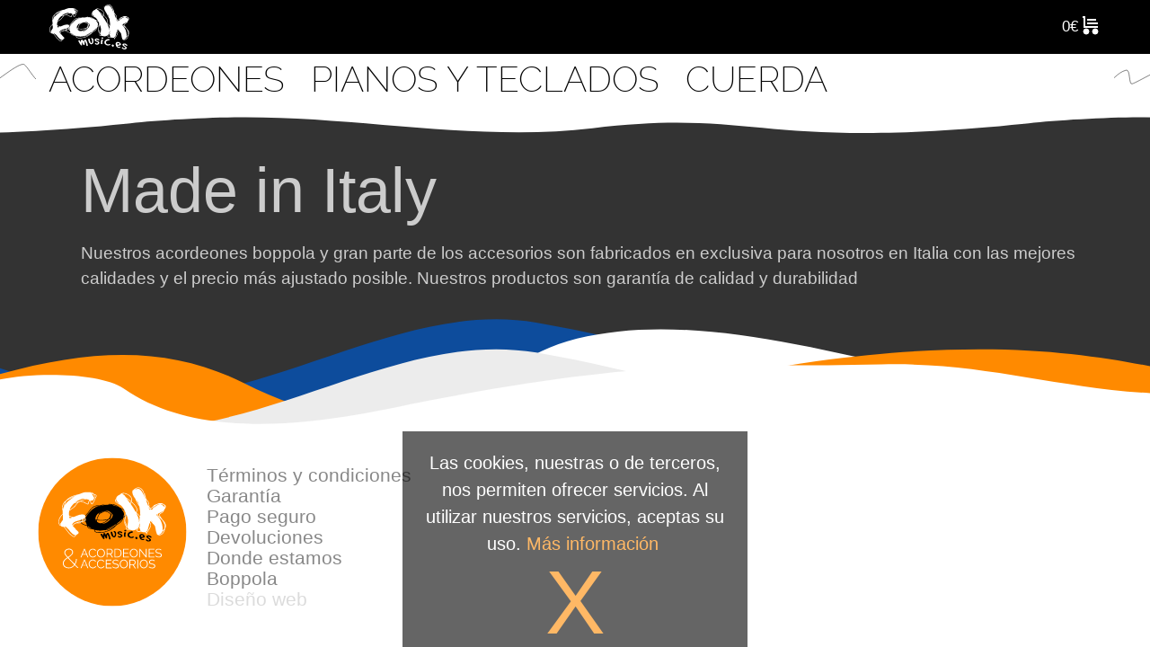

--- FILE ---
content_type: text/html; charset=UTF-8
request_url: https://www.folkmusic.es/info/italy!16
body_size: 74551
content:
<!DOCTYPE html>
<html lang="es">
    <head>
        <meta charset="UTF-8" />
        <title>Folkmusic</title>
        <meta name="title" content="Folkmusic">
        <meta name="description" content="Nuestro catálogo engloba todas las familias de instrumento musicales de calidad y baratos: pianos, guitarras, violines, saxofones, flautas, trompetas, etc. para todos los niveles/ estilos de música, desde clásica y tr...">
        <meta name="keywords" content="Boppola, gabbanelli, pigini, acordeones baratas, acordeones de teclas, tienda de acordeones, zero sette, trikitixa denda, tirikitrauki, trikitixa, acordeón con bassettis, B-100, ">
        <meta name="viewport" content="initial-scale=1, maximum-scale=1">
        <!--[if IE]>
            <meta http-equiv="X-UA-Compatible" content="IE=edge" />
            <script src="http://html5shiv.googlecode.com/svn/trunk/html5.js"></script>
        <![endif]-->
        <link rel="stylesheet" href="/static/css/loader.css">
        <noscript><style>body,html{overflow:auto;}#loader{display:none;}</style></noscript>
        <meta http-equiv="Content-Security-Policy" content="frame-ancestors 'self';block-all-mixed-content;default-src 'self';script-src 'self' 'report-sample' 'unsafe-inline' https://checkout.stripe.com https://call.chatra.io https://js.stripe.com https://www.gstatic.com https://www.google.com https://www.paypalobjects.com https://www.paypal.com;style-src 'self' 'report-sample' 'unsafe-inline' checkout.stripe.com;object-src 'none';frame-src 'self' *.stripe.com *.stripe.network *.paypal.com chat.chatra.io www.google.com www.paypalobjects.com;child-src 'self' *.paypal.com www.paypalobjects.com;img-src 'self' data: *.stripe.com *.paypal.com www.paypalobjects.com;font-src 'self' data:;connect-src 'self' *.stripe.com *.paypal.com www.paypalobjects.com;manifest-src 'self';base-uri 'self';form-action 'self';media-src 'self';prefetch-src 'self';worker-src 'self';" /><!-- Chatra {literal} -->
<script>
    (function(d, w, c) {
        w.ChatraID = 'wAy4vey3jGeNfxnHj';
        var s = d.createElement('script');
        w[c] = w[c] || function() {
            (w[c].q = w[c].q || []).push(arguments);
        };
        s.async = true;
        s.src = 'https://call.chatra.io/chatra.js';
        if (d.head) d.head.appendChild(s);
    })(document, window, 'Chatra');
</script>
<!-- /Chatra {/literal} -->
    </head>
    	<body>        <svg id="flk_svg" xmlns="http://www.w3.org/2000/svg" version="1.1" viewBox="0 0 1500 6000"><g id="flk_logo_min" transform="matrix(0.625 0 0 0.625 390 -198.5)"><path id="path7197" style="fill:#ffffff" d="m1145.6 1044h-0.4043l-0.4043 0.039-0.3398 0.057-0.3379 0.074-0.6621 0.1914-0.6446 0.2441-0.625 0.293-0.6055 0.3319-0.584 0.3653-0.5625 0.3906-0.5371 0.412-0.3653 0.3086-0.3652 0.3457-0.3477 0.3807-0.3164 0.4122-0.1406 0.2207-0.1289 0.2265-0.1094 0.2343-0.09 0.2441-0.068 0.252-0.043 0.2578-0.014 0.2655 0.01 0.1211c-0.029 0.1282-0.043 0.2576-0.059 0.3867l-0.049-0.2324-0.031-0.1445-0.1093-0.5605-0.1172-0.5937-0.01-0.047-0.1172-0.5702-0.1074-0.4863-0.01-0.047-0.09-0.3495-0.086-0.3008-0.068-0.1973v0.186l0.01 0.1016 0.01 0.1289 0.016 0.166 0.022 0.2051 0.01 0.094 0.016 0.1543 0.029 0.2949 0.039 0.3477 0.045 0.371v0.031l0.057 0.4629 0.066 0.5253 0.022 0.1504 0.066 0.4453 0.1035 0.6679 0.01 0.053 0.1074 0.5801 0.024 0.1094 0.1 0.4667 0.088 0.3535 0.055 0.2168 0.1602 0.5663 0.037 0.1133 0.1465 0.4453 0.2012 0.5194 0.01 0.029 0.2383 0.5391 0.2324 0.453 0.039 0.076 0.3086 0.541 0.2676 0.4315 0.061 0.096 0.3399 0.5176 0.3339 0.4765 0.022 0.029 0.7403 0.9901 0.088 0.1113 0.086 0.1074 0.631 1.5097 0.6796 1.5174 0.7266 1.494 0.7715 1.4687 0.8203 1.4431 1.4902 2.4842 0.4396 0.7813c0.7638 3.6266 1.1505 7.3502 1.2187 11.075l-0.3652 1.3222-0.1016 0.4277-0.1894-0.3281-0.334-0.5194-0.3535-0.502-0.3732-0.4803-0.3906-0.4571-0.4004-0.4297-0.7402-0.7264-0.7617-0.6991-0.7793-0.6758-0.3946-0.3281 0.1153-0.1621 0.3125-0.498 0.2754-0.5194 0.1484-0.3575 0.1152-0.3711 0.082-0.3768 0.051-0.3848 0.024-0.3886-0.01-0.3906-0.029-0.3925-0.055-0.3907-0.074-0.3905-0.096-0.3828-0.1113-0.3809-0.1309-0.371-0.1445-0.3632-0.1562-0.3536-0.17-0.3397-0.1816-0.3281-0.2793-0.4688-0.293-0.4589-0.6212-0.8924-0.6621-0.8575-0.7031-0.828-0.7363-0.7968-0.7657-0.7733-0.7929-0.75-0.8145-0.7284-0.5704-0.4863 0.072-0.1953 0.1289-0.4023 0.1152-0.4063 0.098-0.412 0.074-0.4199 0.053-0.4238 0.024-0.4335v-0.2852l-0.02-0.2812-0.035-0.2812-0.051-0.2773-0.1426-0.5488-0.1992-0.5331-0.2461-0.5176-0.2891-0.5019-0.33-0.4843-0.3633-0.4648-0.3926-0.4453-0.4199-0.4238-0.4395-0.4023-0.457-0.3769-0.4707-0.3516-0.4805-0.3241-0.4845-0.2949-0.4863-0.2676-0.8769-0.4315-0.918-0.4024-0.4707-0.1855-0.4785-0.17-0.4824-0.1543-0.4903-0.1346-0.4922-0.1133-0.4962-0.092-0.498-0.064-0.5-0.037h-0.498l-0.4981 0.029-0.4961 0.064-0.4902 0.1015-0.4063 0.1231-0.1504 0.059-0.1113 0.043-0.1269 0.051-0.078 0.039-0.289 0.1406h-0.01l-0.3477 0.2012-0.01 0.01-0.3438 0.2285-0.051 0.039-0.2813 0.211-0.1602 0.1308-0.1601 0.1327-0.3067 0.2754-0.4258 0.4199c-1.825 0.6179-3.4833 1.7909-4.2911 3.3239-0.2389 0.453-0.3426 0.9527-0.3457 1.4705l-0.1035 0.1348-0.2168 0.3145-0.039 0.064-0.1758 0.2207-0.2305 0.3163-0.209 0.3242-0.1836 0.3321-0.1523 0.3437-0.1152 0.3534-0.072 0.3614-0.021 0.3711 0.037 0.3749 0.041 0.1875 0.059 0.1855 0.09 0.2168 0.1054 0.207 0.1192 0.1972 0.1328 0.1855 0.2969 0.3438 0.3281 0.3125 0.3496 0.2831 0.3613 0.2598 0.7188 0.4687 0.9669 0.5839 0.9765 0.5547 0.9747 0.5448 0.9648 0.5508 0.5527 0.3339 0.3887 0.2539 0.8439 0.8261 1.1191 1.1385 0.2129 0.2285c0.5876 0.7596 1.1274 1.5518 1.5781 2.4041 0.1696 0.3209 0.3405 0.6516 0.5117 0.9745l-0.7246-0.3789-0.3281-0.1561-0.1074-0.053-0.2032-0.098-0.1484-0.07-0.1465-0.064-0.3789-0.1679-0.4551-0.1993-0.5273-0.2324-0.074-0.031-0.5197-0.2167-0.4882-0.2031-0.1661-0.066-0.707-0.2812-0.051-0.019-0.098-0.084-0.711-0.5487-1.039-0.7325-1.0801-0.701-0.5548-0.3321-0.5644-0.3202-0.5743-0.3027-0.5839-0.2852-0.5899-0.2656-0.5996-0.244-0.6074-0.2188-0.6133-0.1933-0.6212-0.1661-0.6289-0.1367-0.6328-0.1015-0.6406-0.068-0.7481-0.039h-0.7441l-0.7403 0.031-0.092 0.01-0.3848-0.1718-0.4102-0.1797-0.1406-0.066-0.4805-0.2207-0.3652-0.1621-0.047-0.021-0.332-0.1465-0.2481-0.1015-0.1601-0.053h-0.064v0.01l0.014 0.012 0.022 0.02 0.037 0.029 0.053 0.039 0.072 0.051 0.096 0.064 0.1211 0.08 0.1523 0.096 0.1816 0.1133 0.2226 0.1328 0.2618 0.1523 0.3047 0.1737 0.1523 0.086 0.2012 0.1074 0.031 0.016-0.6816 0.076-0.7344 0.1035-1.4609 0.25-0.8848 0.1719c-2.3713 0.069-4.7495 0.3891-7.0647 0.9276h-0.1269l-0.7852-0.01h-0.08l0.082-0.027 0.2285-0.07 0.5879-0.1836 0.2285-0.072 0.3418-0.1015 0.5469-0.1641 0.1621-0.049 0.3574-0.1035 0.4884-0.1446 0.2031-0.061 0.2481-0.07 0.4082-0.1192 0.3613-0.1093 0.3106-0.1 0.25-0.088 0.1914-0.074 0.123-0.06h-0.192l-0.084 0.01-0.1094 0.012-0.1328 0.018-0.1621 0.022-0.1914 0.031-0.2246 0.037-0.2618 0.045-0.2988 0.053-0.3242 0.061h-0.018l-0.3829 0.08-0.4277 0.094-0.2461 0.053-0.2325 0.055-0.5273 0.125-0.3125 0.076-0.2695 0.07-0.6348 0.1679-0.1641 0.043-0.5293 0.1523-0.5332 0.1543-0.2187 0.07-0.3984 0.127-1.338-0.033h-0.795l-0.791 0.023-0.789 0.051-0.7793 0.088-0.7755 0.1308-0.7637 0.1817-0.3789 0.1112-0.375 0.127-0.3711 0.1425-0.3672 0.1602-0.4609 0.2266-0.4473 0.2441-0.4336 0.2636-0.4199 0.2793-0.4062 0.2968-0.3966 0.3106-0.3848 0.3241-0.373 0.3379-0.7207 0.7069-0.6876 0.7481-0.6621 0.7772-0.6425 0.8007-1.2443 1.6386-1.2324 1.6385-0.627 0.8007-0.6386 0.7792-0.6582 0.748-0.6817 0.709-0.6661 0.6483-0.2773 0.2598c-0.3103-0.639-0.846-1.1847-1.4473-1.2949-4.5152-1.1524-8.9889 1.1871-13.516 3.0408l-1.0996-0.1114-1.1114-0.1601-0.6777-0.1387-0.6798-0.1913-0.334-0.1152-0.332-0.1289-0.3242-0.1426-0.3145-0.1563-0.3066-0.1699-0.293-0.1836-0.2793-0.1972-0.2636-0.2089-0.2461-0.2247-0.061-0.062c-0.2028-1.9643-0.086-3.9788 0.377-5.8785l0.2207-0.1932 0.4258-0.336 0.4453-0.3222 0.914-0.6269 1.3048-0.8905 1.3027-0.918 0.6387-0.4784 0.627-0.498 0.6093-0.5214 0.5899-0.5488 0.4435-0.4609 0.4238-0.4883 0.4101-0.5077 0.4004-0.5195 0.7813-1.0526 0.3887-0.5157 0.3945-0.4999 0.4004-0.4785 0.4101-0.4491 0.4239-0.4102 0.4395-0.3691 0.457-0.3183 0.2383-0.1406 0.2422-0.125 0.2481-0.1094 0.2578-0.096 0.2617-0.078 0.2734-0.062 0.4278-0.062 0.4296-0.029 0.4336 0.01 0.4356 0.035 0.4394 0.064 0.4414 0.09 0.4416 0.1153 0.4433 0.1328 0.4414 0.1543 0.4414 0.1699 0.877 0.3749 0.8633 0.4062 0.8437 0.4141 0.4357 0.2343 0.455 0.2734 0.4727 0.2832 0.4902 0.2696 0.5117 0.2303 0.2637 0.092 0.2695 0.07 0.2793 0.047 0.2832 0.014 0.2891-0.02 0.291-0.059 0.1699-0.066 0.1504-0.094 0.125-0.1151 0.1016-0.1289 0.08-0.1387 0.061-0.1426 0.084-0.293 0.047-0.2968 0.023-0.2909 0.018-0.5176 0.016-0.2832 0.035-0.287 0.057-0.2832 0.08-0.2735 0.1001-0.2578 0.1231-0.2382 0.1445-0.2129 0.168-0.1836 0.3554-0.3046 0.1992-0.1426 0.1465 0.2148 0.1524 0.2715 0.1465 0.3066 0.1328 0.3124 0.2461 0.6524 0.2343 0.6718 0.25 0.6816 0.1875 0.4433 0.1231 0.2382 0.1465 0.2344 0.1797 0.2168 0.1054 0.1 0.1192 0.086 0.1367 0.074 0.1504 0.051 0.166 0.023 0.1719-0.012 0.1972-0.045 0.1836-0.068 0.1719-0.09 0.1562-0.1035 0.2794-0.246 0.2403-0.2774 0.209-0.2949 0.1875-0.2987 0.3359-0.5567 0.5469-0.9198 0.5039-0.9413 0.4707-0.9569 0.4414-0.9648 0.3379-0.7871 0.3242-0.7851 0.3242-0.7792 0.334-0.7695 0.127-0.2499 0.1562-0.2637 0.338-0.5683 0.1523-0.3105 0.1211-0.3339 0.039-0.1758 0.025-0.1836v-0.1914l-0.019-0.1933-0.041-0.1797-0.068-0.164-0.086-0.1524-0.1016-0.1347-0.2363-0.2305-0.2619-0.1874-0.2753-0.1582-0.2774-0.1348-0.5078-0.2304-0.6758-0.3028-0.6894-0.2792-0.3145-0.1172-0.1621-0.2246-0.334-0.3926-0.3613-0.3553-0.3887-0.3106-0.4101-0.2617-0.215-0.1094-0.2207-0.094-0.4277-0.1485-0.4336-0.121-0.4395-0.096-0.4414-0.07-0.4472-0.051-0.4473-0.027-0.4512-0.012h-0.4511l-0.8986 0.053-0.3203 0.035c-4.1904-0.8602-8.6652 0.5686-12.717 2.4958l-0.3457 0.076-1.2872 0.291-1.293 0.3105-1.2949 0.332-1.2871 0.3593-1.2775 0.3907-1.2597 0.4315-1.2363 0.4746-0.6075 0.2559-0.5976 0.2674-0.59 0.2852-0.58 0.2969-0.5704 0.3125-0.5566 0.328-0.5469 0.3457-0.5332 0.3633-0.5176 0.3827-0.5058 0.4004-0.4884 0.4179-0.4727 0.4414-0.455 0.4609-0.4375 0.4823-0.336 0.4082-0.459 0.3418-0.8183 0.6757-0.7813 0.7186-0.375 0.377-0.3652 0.3906-0.381 0.453-0.3476 0.4786-0.3164 0.5057-0.2813 0.5254-0.2539 0.5429-0.2207 0.5625-0.1894 0.5722-0.1621 0.5859-0.1329 0.5936-0.1035 0.5996-0.076 0.6015-0.047 0.6035-0.022 0.6015 0.01 0.5976 0.031 0.5898 0.059 0.582 0.1035 0.6816 0.1309 0.6756 0.1562 0.668 0.1739 0.664 0.092 0.3105c-0.034 1.006-0.01 2.0261 0.045 3.0544l-0.1739 0.2266-0.2949 0.3613-0.623 0.7108-0.6485 0.7089-0.6464 0.7227-0.6231 0.7538-0.2931 0.3926-0.2793 0.4061-0.2793 0.4531-0.2597 0.4687-0.2383 0.4824-0.2207 0.4941-0.1992 0.5039-0.1778 0.5156-0.1543 0.5233-0.1347 0.5293-0.1094 0.5351-0.086 0.5371-0.061 0.5409-0.035 0.5391-0.01 0.5409 0.018 0.539 0.043 0.5331 0.074 0.5293 0.086 0.4257 0.1172 0.4317 0.1523 0.4257 0.1895 0.414 0.2285 0.3965 0.2695 0.3672 0.1524 0.1698 0.164 0.1602 0.1739 0.1484 0.1875 0.1367 0.3554 0.2149 0.3712 0.1894 0.377 0.164 0.2519 0.096 0.1055 0.1308 0.1699 0.1524 0.1856 0.125 0.045 0.023c0.3123 0.3191 0.6799 0.5384 1.123 0.5702 0.5263 0.065 1.0593 0.1213 1.5918 0.1641l0.1661 0.09 0.2871 0.1914 0.2657 0.2149 0.2402 0.2422 0.4922 0.5702 0.4805 0.584 0.9355 1.197 1.836 2.4569 0.9395 1.2186 0.4844 0.5996 0.4941 0.5898 0.5118 0.5781 0.5293 0.5624 0.5488 0.5449 0.5722 0.5253 1.0664 0.9296 0.5568 0.459 0.5781 0.4354 0.6035 0.4063 0.6309 0.3593 0.3281 0.1602 0.336 0.1425 0.3437 0.123 0.3535 0.1055 0.3028 0.051h0.3046l0.3028-0.043 0.2949-0.084 0.2813-0.1231 0.2618-0.1561 0.2363-0.1934 0.2031-0.2304 0.3028-0.4512 0.2675-0.4706 0.2344-0.4883 0.1934-0.4667c0.08-0.028 0.1597-0.068 0.2402-0.1l0.3906 0.086 0.3067 0.057 0.207 0.029-0.01-0.01-0.016-0.01-0.027-0.016-0.045-0.024-0.068-0.029-0.092-0.039-0.1211-0.047-0.1543-0.061-0.1191-0.043c1.8445-0.7958 3.5383-2.353 2.6114-3.4763-0.9083-1.2091-2.0487-2.21-3.2032-3.2009l-0.211-0.3886-0.2344-0.3808-0.2558-0.3633-0.2754-0.3437-0.293-0.3222-0.2187-0.2129-0.2285-0.1992-0.4747-0.3711-0.5079-0.369-0.074-0.1875-0.1367-0.4668-0.096-0.4511-0.01-0.033-0.062-0.4941-0.02-0.4961v-0.016l0.025-0.4766 0.074-0.4766 0.041-0.1717 0.016-0.061 0.068-0.2246 0.082-0.2187 0.09-0.1953 0.094-0.076 0.502-0.3593 0.5235-0.3359 0.543-0.3106 0.4961-0.2539 0.2012-0.037 0.3828-0.053h0.029l0.4238-0.039 0.8691-0.039 0.3457-0.01 1.3341-0.016 0.5137-0.025 0.209-0.012 0.3691-0.039 0.3672-0.057 0.3653-0.078 0.3613-0.1054 0.3535-0.1348 0.014-0.01 0.3281-0.1621 0.2832-0.1797 0.1914 0.2891 0.2598 0.3301 0.2851 0.3026 0.3067 0.2813 0.3242 0.2617 0.3399 0.2402 0.3535 0.2246 0.3633 0.207 0.7539 0.3769 0.7696 0.3301 0.7695 0.3026 0.75 0.2813 1.213 0.4297 1.2207 0.3983 0.4746 0.1465 0.08 0.2539 0.1621 0.4414 0.1875 0.4257 0.2187 0.4062 0.2559 0.3809 0.2969 0.3534 0.3437 0.3164 0.1914 0.1426 0.2031 0.1328 0.4297 0.2382 0.4396 0.2129 0.4473 0.1894 0.4589 0.168 0.4629 0.1465 0.4688 0.1269 0.4746 0.1133 0.4785 0.098 0.9629 0.16 0.9649 0.1231 0.7403 0.076c0.344 0.1282 0.6925 0.245 1.0429 0.3575l0.086 0.2871 0.2344 0.9003 0.1445 0.4588 0.1914 0.4473 0.1191 0.2148 0.1407 0.2071 0.164 0.1932 0.1914 0.1797 0.1914 0.1485 0.1992 0.1347 0.418 0.2266 0.4395 0.1797 0.4512 0.1387 0.4571 0.1073 0.457 0.084 0.8965 0.1171 0.6953 0.064 0.6973 0.045 0.6972 0.021h0.6974l0.6973-0.016 0.6953-0.035 1.3847-0.1133 1.1875-0.1484 1.1876-0.1991 1.1856-0.25 1.1777-0.2988 1.168-0.3477 1.1563-0.3944 1.1426-0.4414 1.125-0.4882 1.1035-0.5313 1.0802-0.5741 1.0547-0.6152 1.0254-0.6581 0.9941-0.6992 0.959-0.7363 0.92-0.7753 0.8809-0.8144 0.3945-0.4101 0.3614-0.4336 0.3339-0.451 0.1016-0.1524 0.8672-0.5508 0.9844-0.6151 0.9884-0.6328 0.9785-0.6601 0.957-0.6991 0.4629-0.3652 0.4531-0.377 0.4414-0.3944 0.4258-0.4062 0.4083-0.4258 0.3906-0.4413 0.3672-0.4629 0.3477-0.4804 0.1894-0.2949 0.1758-0.3047 0.1641-0.3144 0.1484-0.3222 0.2559-0.6641 0.2011-0.6854 0.1446-0.6992 0.051-0.4121 0.5879-0.3984 0.9454-0.6796 1.0372-0.7929 0.2539-0.2089-0.1387 0.7674-0.092 0.4766-0.3106 0.9472-0.2051 0.7049-0.1739 0.7168-0.068 0.3652-0.053 0.3672-0.035 0.373-0.018 0.3749 0.018 0.4883 0.031 0.2422-0.016 0.1133-0.049 0.4842-0.029 0.4961-0.01 0.5058 0.018 0.5078 0.041 0.5116 0.064 0.5098 0.092 0.5077 0.1152 0.5 0.1445 0.494 0.1701 0.4805 0.1992 0.4668 0.2285 0.4491 0.2598 0.4297 0.2929 0.4081 0.3243 0.377 0.3574 0.3515 0.1777 0.1465-0.01 0.049-0.068 0.33-0.1621 0.666-0.125 0.5409-0.049 0.2969-0.023 0.3047 0.01 0.3105 0.055 0.3125 0.051 0.1543 0.068 0.1503 0.088 0.1426 0.1113 0.1348 0.1875 0.1757 0.2031 0.1523 0.2168 0.125 0.2247 0.1035 0.2324 0.084 0.2383 0.064 0.4863 0.084 0.4902 0.039 0.4863 0.01 0.9201-0.022 0.7207-0.031 0.2129-0.018c2.6443 1.2064 6.1103 1.311 8.4064-0.1875 2.0808-1.3577 3.0238-4.0112 3.5625-6.5639l0.068-0.061-0.014 0.2597v0.2657l-0.01 0.045-0.1621 0.6366-0.1992 0.6288-0.2325 0.6231-0.2578 0.6209-0.5625 1.2343-0.584 1.2402-0.1757 0.3984-0.1719 0.4511-0.1504 0.4804-0.1094 0.496-0.029 0.25-0.012 0.2481 0.014 0.248 0.043 0.2421 0.08 0.2363 0.125 0.2246 0.078 0.1016 0.092 0.096 0.1036 0.086 0.1113 0.078 0.3594 0.1875 0.3691 0.1483 0.375 0.1094 0.3828 0.078 0.3848 0.049 0.3906 0.025h0.3907l0.3907-0.012 0.7793-0.061 0.7695-0.082 0.7519-0.076 0.3164-0.019c1.3 0.6539 2.9321 0.9037 4.3751 0.6289l0.3418 0.1738 0.5 0.2714 0.4825 0.2871 0.1582 0.1211 0.1738 0.1719 0.123 0.1504-0.039 0.166-0.031 0.2323-0.012 0.2305 0.018 0.2265 0.023 0.1153 0.047 0.125 0.041 0.07 0.061 0.074 0.041 0.037 0.049 0.033 0.057 0.031 0.062 0.02 0.067 0.014h0.064l0.062-0.01 0.057-0.014 0.096-0.039 0.076-0.047 0.082-0.07 0.072-0.08 0.061-0.088 0.047-0.094 0.035-0.098 0.02-0.098 0.012-0.1895-0.023-0.1797-0.047-0.1698-0.1171-0.2656 0.1835-0.3203 0.3067-0.4785 0.6543-0.955 1.0703-1.535 0.5293-0.785 0.5117-0.8028 0.4805-0.8221 0.4376-0.8476 0.1992-0.4355 0.1816-0.4414 0.1661-0.4511 0.1484-0.459 0.1191-0.4667 0.09-0.4766 0.061-0.4823 0.027-0.4863v-0.4882l-0.033-0.4844-0.068-0.4804-0.1-0.4726-0.1777-0.6074-0.2247-0.5898-0.2636-0.5703-0.2989-0.5487-0.027-0.043c0.099-0.2467 0.1997-0.4924 0.3106-0.7342 0.02-0.1369 0.098-0.2634 0.2032-0.379l0.2929 0.1856 0.3067 0.2187 0.3008 0.2363 0.2949 0.25 0.5762 0.5351 0.5605 0.5702 1.0859 1.1738 0.7559 0.8358 0.7384 0.8574 0.7109 0.8788 0.4531 0.5995c1.1577 3.4935 1.1308 7.5199 2.8008 10.825 0.083 0.1636 0.2063 0.288 0.3497 0.3945l0.1133 0.1192 0.1875 0.1601 0.2031 0.1407 0.2129 0.123 0.2227 0.1055 0.2305 0.09 0.4746 0.1367 0.4824 0.084 0.4785 0.035 0.459-0.01 0.3535-0.039 0.3516-0.061 0.3496-0.084 0.3437-0.1054 0.338-0.1249 0.334-0.1426 0.3242-0.1621 0.3184-0.1778 0.3086-0.1933 0.2988-0.209 0.2871-0.2206 0.2754-0.2363 0.2637-0.2461 0.25-0.2598 0.2343-0.2676 0.2188-0.2772 0.4023-0.5801 0.3711-0.6073 0.336-0.6309 0.3009-0.6522 0.2675-0.6718 0.2344-0.6875 0.2012-0.7011 0.164-0.709 0.1329-0.7186 0.012-0.09 0.2207-0.3476 0.2793-0.5117 0.2441-0.5235 0.2012-0.5331 0.1543-0.5429 0.098-0.5527 0.039-0.5566-0.01-0.2792-0.023-0.2813-0.039-0.2792-0.06-0.2793-0.207-0.7187-0.2579-0.6972-0.3007-0.6777-0.3399-0.6581-0.375-0.6386-0.4101-0.6211-0.4357-0.6053-0.4609-0.5918-0.4805-0.5742-0.4961-0.5644-0.7617-0.8085-1.2891-1.8611-0.3984-0.5606-0.4062-0.5565-0.3986-0.5567-0.3711-0.5565-0.3222-0.5625-0.1387-0.2832-0.1192-0.2851-0.1-0.2871-0.078-0.2871-0.053-0.2929-0.029-0.2949v-0.086l0.012-0.088 0.023-0.09 0.035-0.092 0.1-0.1875 0.1426-0.1914 0.1738-0.1855 0.1992-0.1738 0.2129-0.1563 0.2129-0.1328 0.7521-0.4101 0.7812-0.4159 0.3906-0.2266 0.3828-0.2461 0.3692-0.2734 0.3515-0.3085 0.2657-0.2754 0.2441-0.291 0.2227-0.3067 0.2051-0.3163 0.1855-0.3281 0.1699-0.3379 0.2949-0.6972 0.2481-0.7147 0.012-0.043c0.2283-0.2919 0.4427-0.5967 0.6271-0.9296 0.035-0.063 0.053-0.129 0.08-0.1933l0.1602-0.17 0.1797-0.2207 0.1719-0.2421 0.1621-0.2578 0.1484-0.2695 0.1348-0.2832 0.1191-0.291 0.1016-0.3007 0.084-0.3047 0.058-0.3086 0.037-0.3086 0.01-0.3104-0.019-0.3066-0.055-0.3008-0.092-0.2929-0.1328-0.2793-0.1758-0.2598-0.2461-0.2812-0.2676-0.2578-0.2871-0.2323-0.3027-0.211-0.3164-0.1894-0.3282-0.17-0.1739-0.076-0.3222-0.2324-0.3555-0.2265-0.3711-0.2051-0.3808-0.1836-0.3907-0.164-0.3984-0.1446-0.4063-0.123-0.4121-0.1015-0.4121-0.084-0.416-0.061-0.4141-0.041-0.4122-0.022h-0.4062l-0.4238 0.024-0.4219 0.049-0.416 0.072-0.4141 0.094-0.4102 0.1133-0.4042 0.1309-0.3985 0.1503-0.3945 0.1641-0.7677 0.375-0.1484 0.086-0.4571 0.121-0.5136 0.1563-0.5079 0.1738-0.498 0.1875-0.166 0.068-0.3203 0.1348h-0.01l-0.4473 0.2109-0.01 0.01-0.4297 0.2324-0.1406 0.088-0.2832 0.1738-0.373 0.2598-0.037 0.025-0.3947 0.3086-0.2754 0.2421-0.1015 0.088-0.3555 0.3496-0.2637 0.293-0.07 0.078-0.2754 0.3476-0.2656 0.3613-0.064 0.088-0.1973 0.2676-0.2637 0.3241-0.2363 0.2422-0.031 0.031-0.1328 0.1114-0.1328 0.092-0.1308 0.07-0.1309 0.049-0.1328 0.029-0.1387 0.01-0.1641-0.01-0.1621-0.025-0.164-0.039-0.1621-0.051-0.3262-0.1426-0.08-0.047-0.2422-0.1386-0.3165-0.2207-0.3066-0.248-0.1446-0.1289-0.017-0.078-0.072-0.3867-0.1035-0.7929-0.07-0.8104-0.059-0.8243-0.068-0.8319-0.1015-0.8358-0.07-0.416-0.088-0.416-0.1094-0.4121-0.1328-0.4101-0.1192-0.3007-0.1386-0.2871-0.1543-0.2754-0.1661-0.2637-0.3652-0.5018-0.3887-0.4746-0.7871-0.9062-0.3672-0.4491-0.3281-0.459-0.3574-0.5839-0.3263-0.6054-0.2988-0.623-0.1836-0.4238-0.018-0.1328-0.068-0.4804-0.086-0.7051-0.1289-1.0214-0.01-0.09-0.127-1.0214-0.08-0.6151-0.041-0.3047-0.1152-0.8066-0.092-0.6074-0.012-0.078-0.096-0.5487-0.078-0.4043-0.061-0.2481-0.043-0.082v0.252l0.01 0.1368 0.01 0.1758 0.012 0.2226 0.02 0.2754 0.023 0.328 0.027 0.3926 0.035 0.4628 0.043 0.5332 0.027 0.334 0.02 0.2792 0.055 0.6972 0.061 0.7578v0.029l0.045 0.5253-0.4023-1.1327-0.3633-1.0585-0.3555-1.078-0.3691-1.0819-0.3984-1.078-0.2129-0.5332-0.2286-0.5274-0.2441-0.5175-0.2637-0.5097-0.2812-0.4999-0.3048-0.4844-0.3301-0.4706-0.3574-0.4551-0.2637-0.2988-0.2832-0.287-0.2988-0.2754-0.3184-0.2617-0.332-0.2481-0.3457-0.2304-0.3574-0.2128-0.3711-0.1914-0.377-0.17-0.3867-0.1465-0.3945-0.121-0.3986-0.094-0.4023-0.062zm-0.029 0.7851 0.3418 0.027 0.3438 0.055 0.3458 0.082 0.3457 0.1055 0.3418 0.1288 0.3378 0.1523 0.3301 0.1719 0.3223 0.1914 0.3125 0.207 0.3008 0.2247 0.2871 0.2342 0.2695 0.25 0.2539 0.2578 0.2324 0.2657 0.3301 0.4198 0.3067 0.4375 0.2851 0.453 0.2676 0.4707 0.2481 0.4824 0.2325 0.4941 0.2207 0.5058 0.207 0.5156 0.3867 1.0526 0.3652 1.0722 0.3575 1.078 0.3672 1.0722 0.4785 1.3456 0.2519 0.6738 0.2676 0.6718 0.2891 0.6659 0.1211 0.2539 0.019 0.1758 0.074 0.5467c-0.6209-1.4453-1.2663-2.8802-1.9394-4.3003-1.7398-3.6691-3.7443-8.7272-7.7502-9.3995-1.4935 0.1366-3.2833 0.3995-4.7462 1.035l0.3086-0.2363 0.5312-0.3691 0.547-0.3437 0.5644-0.3105 0.5782-0.2696 0.5898-0.2245 0.5977-0.1719 0.3027-0.066 0.3027-0.051 0.334-0.031zm-63.769 6.3138 0.1973 0.01 0.418 0.027 0.4121 0.045 0.4062 0.066 0.3985 0.086 0.3925 0.1094 0.3828 0.1347 0.1739 0.072 0.1699 0.088 0.3399 0.2148 0.293 0.2344-0.4317-0.1289-0.7246-0.1914-0.7305-0.1659-0.7344-0.1465-0.2715-0.045c-0.2259-0.1482-0.4561-0.2851-0.6914-0.4063zm43.845 0.955 0.4531 0.01 0.4551 0.033 0.459 0.058 0.4629 0.084 0.461 0.1075 0.4609 0.1269 0.4571 0.1465 0.457 0.1621 0.4512 0.1776 0.8847 0.3887 0.8516 0.4199 0.4551 0.248 0.4571 0.2793 0.4512 0.3047 0.4433 0.332 0.4317 0.3534 0.4121 0.377 0.3906 0.3964 0.3652 0.414 0.336 0.4277 0.3008 0.4433 0.2617 0.4551 0.2207 0.4629 0.1738 0.4686 0.127 0.4766 0.043 0.2402 0.029 0.2401 0.016 0.2403v0.2422l-0.021 0.3828-0.047 0.3807-0.068 0.3809-0.09 0.3788-0.1054 0.3789-0.1016 0.3125-0.5195-0.4277-1.7207-1.3554-1.7306-1.326-1.709-1.3163-0.9707-0.7635-0.6699-0.5508c-0.7861-1.3006-1.6182-2.5397-2.8829-3.0974l-0.029-0.037-0.3672-0.4062-0.1953-0.1875-0.207-0.1699-0.2168-0.1484-0.2344-0.1211-0.252-0.084-0.2656-0.039h-0.078l0.045-0.018 0.3438-0.1035 0.4355-0.092 0.4414-0.059zm-41.915 0.4375 0.3262 0.074 0.7012 0.1856 0.6934 0.2069 0.6856 0.2265 0.1621 0.061 0.2383 0.3965 0.207 0.4198 0.1719 0.4316 0.1347 0.4356 0.09 0.4354 0.047 0.4278v0.41l-0.018 0.1973-0.031 0.1914-0.045 0.1855-0.055 0.1778-0.068 0.1679-0.082 0.1621-0.1172 0.1933-0.127 0.1817-0.01 0.012c-0.341-1.8866-1.4384-3.7916-2.9025-5.1792zm40.184 0.5819h0.062l0.127 0.02 0.1367 0.047 0.1035 0.053c-0.2312-0.026-0.4651-0.041-0.7031-0.043l0.078-0.033 0.068-0.021 0.064-0.014zm-36.565 0.5801 0.1289 0.053 0.6543 0.2929 0.5097 0.2305 0.2461 0.1211 0.2266 0.1289 0.1875 0.1347 0.1426 0.1368 0.051 0.068 0.039 0.068 0.027 0.07 0.018 0.072 0.012 0.1074v0.1054l-0.016 0.1094-0.025 0.1133-0.088 0.2383-0.125 0.2519-0.3203 0.5409-0.168 0.2872-0.1563 0.3027-0.3417 0.787-0.3262 0.787-0.3223 0.7813-0.3301 0.7713-0.4355 0.9492-0.4609 0.9354-0.4903 0.9159-0.5293 0.8905-0.3398 0.5665-0.174 0.2734-0.1796 0.2518-0.1856 0.2168-0.1894 0.168-0.096 0.064-0.098 0.049-0.1 0.037-0.1035 0.025h-0.052l-0.029-0.012-0.037-0.02-0.045-0.031-0.049-0.047-0.1074-0.1328-0.1075-0.1719-0.1-0.1933-0.1679-0.3945-0.2403-0.6582-0.2343-0.6757-0.2579-0.6815-0.1464-0.3379-0.1602-0.336-0.1816-0.3241-0.1563-0.2305 0.2598-0.1406c0.3954 0.122 0.7905 0.2394 1.1855 0.3321 1.3619 0.3191 3.0827-1.1194 3.379-2.4862 0-0.1255-0.01-0.254-0.012-0.3808l0.1485-0.1387 0.1757-0.1952 0.168-0.209 0.1523-0.2188 0.1426-0.2343 0.1094-0.2168 0.09-0.2226 0.074-0.2304 0.057-0.2364 0.039-0.2402 0.021-0.2442v-0.4959l-0.055-0.5-0.1055-0.5019-0.1503-0.4961-0.1954-0.4882zm51.651 0.3573c0.3633 0.6208 0.7636 1.2306 1.1817 1.8261l0.1973 0.5487-0.2051-0.2968-0.2969-0.4589-0.029-0.043-0.3125-0.5156-0.1465-0.2714-0.1191-0.2188-0.2403-0.5039zm-75.175 0.4863-0.027 0.01-1.7774 0.703-1.961 0.7813-1.9805 0.8085-0.9883 0.4199-0.9844 0.4374-0.9746 0.4551-0.9629 0.4764-0.9473 0.502-0.1406 0.08 0.1679-0.1328 0.4981-0.3672 0.5137-0.3476 0.5254-0.334 0.5371-0.3164 0.5527-0.3047 0.5605-0.287 0.5744-0.2754 0.582-0.2617 0.5918-0.25 1.209-0.4628 1.2363-0.4238 1.256-0.3866 1.2734-0.3535zm-3.2188 2.0545c-4.7827 2.8675-9.4613 6.2926-12.418 10.796l0.039-0.2323 0.1035-0.5039 0.123-0.502 0.1406-0.4979 0.1602-0.4922 0.1777-0.4843 0.1973-0.4785 0.2148-0.4686 0.2305-0.459 0.252-0.4473 0.2675-0.4315 0.2833-0.42 0.2578-0.3436 0.291-0.2168 0.8535-0.5781 0.8829-0.5488 0.9082-0.5175 0.9277-0.4921 0.9473-0.4688 0.9609-0.4491 0.9709-0.4316 0.9804-0.416 1.9707-0.8046zm69.201 1.9373 0.049 0.037 1.7149 1.3203 1.7266 1.3241 1.711 1.3475 0.7128 0.5839-0.039 0.1074-0.6231 1.5429-0.1777 0.4706c-1.4676-2.0431-2.9898-4.0438-4.5528-6.0092-0.1815-0.2281-0.3536-0.4729-0.5215-0.7246zm-56.366 0.3203c0.7929-0.018 1.5859 0.1011 2.3791 0.2754l-0.6857 0.1465-0.6836 0.1797-0.6738 0.2089-0.666 0.2363-0.6602 0.2539-0.6562 0.2715-1.297 0.5741-1.2832 0.584-1.2813 0.5644-0.6386 0.2636-0.6426 0.2442-0.4551 0.1561-0.4727 0.1348-0.9766 0.2344-1.002 0.207-1.0136 0.2168-0.502 0.123-0.072 0.02c2.9562-2.2833 6.3982-3.9574 9.8655-4.7262 0.4726-0.1047 0.9451-0.1572 1.4179-0.168zm42.944 0.6757c0.05 0.2247 0.1068 0.4483 0.1836 0.6719v0.145l0.074 0.457 0.062 0.2246 0.041 0.1211 0.037 0.1035 0.1582 0.3769 0.1699 0.3437 0.01 0.02 0.1602 0.2852-0.1465-0.064-0.098-0.053-0.168-0.092-0.2675-0.1875-0.1172-0.1016-0.1348-0.1171-0.2187-0.2421-0.092-0.125-0.035-0.055-0.045-0.072-0.062-0.125-0.047-0.123-0.027-0.1172-0.012-0.1114 0.01-0.098v-0.01l0.023-0.1015 0.1114-0.3204 0.053-0.1152 0.072-0.1133 0.207-0.2851zm-38.796 0.1446 0.2656 0.019c0.6765 0.2278 1.3514 0.482 2.0274 0.7324l0.1894 0.1211 0.2755 0.2011 0.2617 0.2187 0.2363 0.2246-0.1777 0.1289-0.4063 0.3477-0.2403 0.2636-0.1992 0.291-0.1601 0.3105-0.127 0.3261-0.096 0.334-0.066 0.3359-0.043 0.336-0.02 0.3319-0.016 0.4961-0.02 0.25-0.037 0.2265-0.053 0.1914-0.033 0.072-0.033 0.061-0.033 0.043-0.031 0.029-0.033 0.02-0.037 0.016-0.1972 0.039-0.1954 0.014-0.2011-0.012-0.2051-0.033-0.2109-0.055-0.2149-0.074-0.4414-0.2012-0.4551-0.25-0.4629-0.2772-0.4687-0.2793-0.4767-0.2578-0.8496-0.4159-0.8789-0.4141-0.9062-0.3887-0.461-0.1758-0.4668-0.1639-0.4707-0.1426-0.4765-0.123-0.4787-0.098-0.4824-0.07-0.3633-0.029 1.1758-0.5351 1.2814-0.5664 0.6425-0.2656 0.6426-0.2479 0.6426-0.2266 0.6465-0.2012 0.6504-0.1719 0.6544-0.1406 0.6582-0.1 0.666-0.061zm78.101 0.6035 0.1465 0.2383 0.3634 0.5077 0.3906 0.4765 0.7871 0.9081 0.3672 0.4472 0.3301 0.4551 0.1464 0.2304 0.1309 0.2364 0.1172 0.2401 0.098 0.2461 0.1192 0.3672 0.098 0.373 0.082 0.3808 0.064 0.3867 0.098 0.7929 0.066 0.8124 0.059 0.8262 0.072 0.8358 0.027 0.2109-0.3106-0.3789-0.3691-0.5058-0.1367-0.2128-0.2051-0.3145-0.047-0.08c-0.6561-1.8726-1.3626-3.7274-2.1054-5.5678l-0.1329-0.5898-0.024-0.1093-0.166-0.8418zm-12.651 0.6483 0.1055 0.1289 0.2558 0.3125 0.7559 0.955 0.068 0.09 0.498 0.666c0.5768 1.141 1.0706 2.3173 1.418 3.5426 0.02 0.076 0.035 0.1529 0.055 0.2285l-0.6543-1.0936-0.8067-1.4179-0.7597-1.4491-0.7149-1.4705zm-27.573 0.4746 0.025 0.047 0.1075 0.1621 0.121 0.1542 0.1329 0.1348 0.1445 0.1484 0.3047 0.2461 0.2324 0.1484 0.088 0.057 0.3223 0.1582 0.33 0.1269 0.127 0.049 0.3066 0.1015 0.061 0.088 0.2422 0.3262 0.2208 0.2656 0.2968 0.3573 0.4219 0.461 0.125 0.1367 0.5645 0.5761 0.1152 0.1132 0.3125 0.3086-0.4023-0.2246-0.9668-0.5487-0.9435-0.5703-0.6953-0.453-0.332-0.2403-0.3125-0.2539-0.2832-0.2656-0.2422-0.2831-0.1055-0.1465-0.092-0.1504-0.078-0.1543-0.066-0.1621-0.039-0.1269-0.029-0.1289-0.025-0.2578zm-66.62 1.7108-0.1543 0.3066-0.2266 0.494-0.207 0.5039-0.1875 0.5118-0.168 0.5174-0.1503 0.5235-0.129 0.5272-0.1093 0.5293-0.09 0.5312-0.07 0.5312-0.049 0.5312-0.016 0.2676c-0.2185 0.4034-0.4255 0.8141-0.6154 1.2342-0.4746 1.0505-0.7648 2.1428-0.9375 3.2634l-0.041-0.209-0.096-0.6483-0.057-0.5489-0.031-0.5565v-0.5664l0.019-0.5683 0.045-0.5703 0.072-0.5702 0.098-0.5664 0.125-0.5585 0.1504-0.5488 0.1797-0.539 0.205-0.5215 0.2344-0.5057 0.2617-0.4863 0.2892-0.4628 0.3184-0.4375 0.3457-0.4121 0.3496-0.373 0.3613-0.3633zm87.459 0.5312 0.3614 0.3085 0.8008 0.7168 0.7774 0.7343 0.75 0.7557 0.7168 0.7774 0.6816 0.8026 0.6426 0.8319 0.5977 0.8593 0.2833 0.4434 0.2695 0.4492 0.166 0.3026 0.1563 0.3145 0.1445 0.3242 0.1328 0.334 0.1191 0.3417 0.1036 0.3476 0.086 0.3497 0.068 0.3514 0.047 0.3516 0.027 0.3476v0.3417l-0.018 0.3379-0.045 0.3281-0.068 0.3164-0.096 0.3066-0.123 0.2949-0.2461 0.4648-0.2891 0.4589-0.074 0.1055-0.5548-0.4453c-0.9214-1.6215-1.8587-3.2171-2.6914-4.7808-1.1652-1.8441-2.3903-3.6455-3.6485-5.4213l0.055-0.166 0.2891-0.7657zm-71.093 0.1699-0.3984 0.3866-0.4355 0.4766-0.418 0.498-0.4063 0.5156-0.3945 0.5233-0.7793 1.0488-0.3906 0.5097-0.3965 0.4903-0.4044 0.4647-0.416 0.4297-0.5645 0.5253-0.5859 0.5039-0.6094 0.4823-0.625 0.4688-1.2832 0.9061-1.3067 0.8886-0.9219 0.6328-0.3398 0.25c0.1735-0.5247 0.3699-1.0389 0.5996-1.5331 1.237-2.6636 3.1339-5.1053 5.4141-7.1752l0.066-0.037 0.4219-0.1933 0.4415-0.1679 0.457-0.1485 0.4727-0.1308 0.4844-0.1172 0.9941-0.2129 1.0137-0.2108zm109.16 2.4782 0.5117 0.01 0.5099 0.025 0.5078 0.039 0.668 0.076 0.6796 0.1114 0.67 0.1523 0.3281 0.094 0.3223 0.1054 0.3105 0.1192 0.045 0.02 0.2422 0.2011 0.2637 0.25 0.2403 0.2636 0.1055 0.1465 0.082 0.1563 0.059 0.1679 0.039 0.1874 0.022 0.2012v0.2149l-0.014 0.2285-0.029 0.2363-0.096 0.4979-0.012 0.051c-0.9894-1.4082-2.8243-2.6626-4.2755-3.113-3.4793-1.0803-6.7754 1.778-9.8029 4.5153l0.025-0.062 0.2285-0.4649 0.2637-0.4374 0.2324-0.3281 0.248-0.3144 0.2676-0.3046 0.2832-0.295 0.2949-0.2832 0.3086-0.2754 0.6407-0.5194 0.6386-0.4707 0.6719-0.4393 0.4767-0.2715 0.4629-0.1094 0.5039-0.1016 0.5078-0.084 0.5117-0.07 0.5137-0.055 0.5136-0.037 0.5137-0.023zm-63.755 0.6856 0.6191 0.033 0.5996 0.064 0.5957 0.098 0.5938 0.1269 0.588 0.1562 0.584 0.1836 0.58 0.2109 0.5743 0.2325 0.5683 0.2557 0.5606 0.2754 0.5547 0.293 0.5488 0.3105 0.539 0.3222 0.7677 0.498-0.6152-0.2226c-0.1223-0.063-0.2457-0.133-0.3673-0.1934-1.7202-0.854-3.5707-1.4924-5.4962-1.9353l-0.25-0.096-0.016-0.01-0.8008-0.3125-0.1914-0.074zm-1.0957 0.01 0.098 0.047 0.3555 0.1719 0.1211 0.055c-0.5595-0.081-1.122-0.1524-1.6896-0.203l0.6974-0.055zm58.023 0.7831-0.1446 0.1171-0.3261 0.2911-0.3164 0.3045-0.3067 0.3184-0.291 0.332-0.2754 0.3476-0.2578 0.3633-0.2989 0.498-0.2559 0.5214-0.2168 0.5352-0.1797 0.5428-0.088 0.3555c-0.4675 0.4171-0.9277 0.8112-1.3808 1.1796l-0.2071-0.047-0.2285-0.068-0.2226-0.086-0.2149-0.1015-0.1816-0.098-0.1758-0.1133-0.3398-0.2577-0.3164-0.2988-0.2891-0.336-0.2539-0.3632-0.1114-0.1972 0.2774 0.162 0.4102 0.1816 0.2148 0.07 0.2188 0.053 0.035 0.01 0.1895 0.031 0.2304 0.016 0.2559-0.014 0.2441-0.053 0.2285-0.084 0.211-0.1132 0.1973-0.1329 0.1835-0.1503 0.3301-0.3339 0.2988-0.3633 0.016-0.022 0.2597-0.3476 0.2598-0.3515 0.2481-0.3106 0.3027-0.3339 0.3263-0.3183 0.2597-0.2266 0.084-0.072 0.3613-0.2813 0.375-0.2616 0.3887-0.2383 0.4004-0.2187zm13.192 0.6268 0.029 0.045 0.084 0.1758 0.059 0.1934 0.039 0.209 0.014 0.2246-0.01 0.2362-0.029 0.2461-0.051 0.2519-0.068 0.2539-0.086 0.252-0.1015 0.2499-0.1152 0.2422-0.057 0.1035c-0.021-0.076-0.041-0.1521-0.068-0.2285l0.088-0.3398 0.1348-0.5429 0.1055-0.5546 0.033-0.2813 0.018-0.2793v-0.2812zm-88.166 0.1074h0.1504l-0.2461 0.094-0.2949 0.1113-0.6992 0.293-0.3184 0.1347-0.7344 0.3378-0.2636 0.1231-0.8419 0.4277-0.1368 0.068-0.957 0.537-0.061 0.037-0.8692 0.541-0.9004 0.621-0.873 0.666-0.6017 0.496-0.5879 0.5078-0.5761 0.5234-0.5664 0.5371-0.5528 0.5487-0.5449 0.5586-0.5313 0.5722-0.207 0.2324c-1.479 1.3601-2.804 2.8595-3.8204 4.564-0.2158 0.3621-0.4065 0.75-0.582 1.1484l-0.1465 0.2031-0.4883 0.6073-0.5137 0.5879-0.5333 0.5761-0.2851 0.3125-0.2031-0.2969-0.1114-0.1348c0.2952-0.3586 0.5317-0.7514 0.6563-1.1932 0.065-0.231 0.065-0.487 0.025-0.748l0.5294-0.5 0.6777-0.6581 0.7051-0.7342 0.6758-0.7696 0.6543-0.7948 0.6328-0.8124 1.2403-1.6444 1.2344-1.6268 0.6308-0.787 0.6446-0.7578 0.6679-0.7226 0.6914-0.6815 0.3575-0.3223 0.3653-0.3086 0.375-0.2949 0.3848-0.2792 0.3964-0.2636 0.4043-0.2461 0.418-0.2286 0.4317-0.2129 0.3378-0.1463 0.3438-0.1328 0.3477-0.1172 0.3515-0.1036 0.7149-0.1699 0.7305-0.123 0.7461-0.084 0.7578-0.049zm1.9142 0.027 0.4375 0.012h0.047c-2.1539 0.6662-4.2196 1.5229-6.1252 2.5663l0.2383-0.1348 0.293-0.168 0.1484-0.086 0.1934-0.1 0.3868-0.2031 0.3711-0.1914 0.055-0.027 0.4668-0.2207 0.4492-0.2148 0.045-0.022 0.5293-0.2305 0.4141-0.1835 0.1367-0.055 0.5723-0.2305 0.2968-0.121 0.2911-0.1094 0.6015-0.2246 0.127-0.049zm64.456 1.4686 0.3008 0.3281 0.2266 0.2246 0.037 0.164 0.1543 0.4863 0.2051 0.4726 0.2558 0.4531 0.2989 0.4278 0.338 0.3944 0.3769 0.3555 0.4102 0.3125 0.043 0.027c-0.5744-0.021-1.1305-0.1025-1.6036-0.3965-0.3267-1.0893-0.6866-2.1687-1.043-3.2497zm-36.29 2.2596 0.4298 0.1816 0.2129 0.094 1.3476 0.5975 0.2949 0.1426 0.4747 0.2266 0.75 0.3925 0.7246 0.4218 0.2148 0.1426c0.4867 0.9265 0.9668 1.8533 1.4278 2.7985l0.025 0.6114-0.01 0.8299-0.051 0.8378-0.086 0.8438-0.092 0.6835-0.3847 0.3496-0.4962 0.4061-1.0195 0.7793-0.8809 0.6347c0.8083-1.7741 1.1855-3.7175 0.7031-5.4702-0.496-1.8022-1.647-3.3507-3.0879-4.6695l-0.033-0.078-0.2265-0.4101zm55.611 2.7692-0.01 0.014-0.1661 0.291-0.1777 0.2813-0.1953 0.2636-0.209 0.2499-0.2246 0.2344-0.2988 0.2617-0.3262 0.2403-0.3457 0.2226-0.3633 0.2109-0.7656 0.4082-0.7814 0.4238-0.2597 0.1639-0.2598 0.1934-0.25 0.2168-0.2324 0.2461-0.2031 0.2754-0.1622 0.3046-0.062 0.166-0.043 0.1738-0.025 0.1797v0.1856l0.037 0.3651 0.064 0.3574 0.094 0.3457 0.1172 0.3378 0.1368 0.3281 0.1562 0.3203 0.3535 0.6171 0.336 0.5059-0.4844-0.4707-0.6465-0.6405-0.6289-0.6524-0.4453-0.4882-0.2071-0.2519-0.1855-0.2539-0.1523-0.2538-0.1153-0.252-0.068-0.2461-0.018-0.1211-0.01-0.123 0.01-0.125 0.018-0.1192 0.027-0.1151 0.035-0.1113 0.1035-0.2168 0.1387-0.2051c2.2652-1.2382 4.7866-2.2061 6.6935-3.738zm-74.724 0.016h0.029l0.2969 0.01 0.3028 0.01h0.086l0.2109 0.014 0.2851 0.014h0.2637l0.2305 0.01h0.1933l0.1504-0.019 0.025-0.012 0.045 0.029 0.045 0.025 0.055 0.033 0.1386 0.078 0.1817 0.09 0.205 0.092 0.027 0.016 0.2832 0.1426 0.2793 0.1328 0.062 0.035 0.2285 0.1191 0.168 0.098 0.1152 0.066 0.2774 0.1698 0.055 0.039 0.211 0.1425 0.2519 0.1895 0.025 0.023 0.211 0.1778 0.2188 0.2089 0.07 0.078 0.1289 0.1385 0.1758 0.2266 0.1504 0.2344 0.1289 0.2461 0.1 0.2558 0.07 0.2636 0.045 0.2676 0.018 0.2773v0.041l-0.07 0.1055-0.016 0.025-0.2929 0.4882-0.025-0.055-0.1895-0.3378-0.2148-0.3223-0.2364-0.3046-0.2579-0.2911-0.2734-0.2753-0.291-0.2597-0.3027-0.2461-0.3164-0.2324-0.3262-0.2187-0.6719-0.4004-0.6875-0.3476-0.6894-0.3027-0.9025-0.334-0.4707-0.1503-0.4805-0.1368-0.4882-0.1191-0.4961-0.1-0.3379-0.055 0.5547-0.049 0.2304-0.01h0.112l0.1464-0.01 0.1934-0.012h0.4979zm-2.9492 0.7208 0.2344 0.016 0.4668 0.053 0.4668 0.074 0.4648 0.096 0.4629 0.1113 0.457 0.1289 0.4473 0.1445 0.8634 0.3203 0.6543 0.2852 0.6465 0.328 0.6289 0.373 0.2988 0.2032 0.291 0.2129 0.2754 0.2245 0.2637 0.2343 0.2441 0.2461 0.2266 0.2559 0.207 0.2676 0.1855 0.2772 0.1622 0.2891 0.1368 0.2988 0.082 0.2188 0.01 0.023-0.055 0.1073-0.1095 0.209-0.1914 0.4316-0.127 0.3164-0.045 0.121-0.1484 0.4434-0.125 0.4512-0.035 0.1678-0.059 0.2891-0.025 0.2012-0.084 0.1211-0.4551 0.6268-0.4785 0.6192-0.4981 0.6053-0.4805 0.5508-0.4804 0.2031-0.6836 0.2382-0.6973 0.1973-0.6954 0.1621-0.7168 0.1387-0.7187 0.123-0.7227 0.1055-0.7285 0.086-0.7285 0.072-0.7326 0.057-0.7324 0.039-0.7363 0.023h-1.4707l-1.4707-0.051-1.4669-0.1053-1.459-0.1563-0.582-0.076 0.012-0.047 0.1211-0.4278 0.2676-0.8377 0.2715-0.791 0.4492-1.2147 0.248-0.6094 0.2637-0.6073 0.2812-0.5996 0.2989-0.5917 0.3183-0.5761 0.336-0.5625 0.3593-0.5409 0.3791-0.5195 0.055-0.068 0.066-0.029 0.418-0.1816 0.2813-0.1114 0.457-0.1816 0.5879-0.2538 0.1406-0.065 0.7168-0.3378 0.709-0.3516 0.873-0.455 0.8634-0.4941 0.168-0.1035 0.168-0.1094 0.1425-0.096 0.1407-0.1016 0.1152-0.088zm-1.3535 0.037-0.6466 0.369-0.8574 0.4473-0.6973 0.3457-0.7012 0.3319-0.086 0.037-0.039 0.019-0.1523 0.068-0.2324 0.1074 0.078-0.076 0.4726-0.3983 0.4981-0.3613 0.5234-0.3203 0.3809-0.1875 0.3965-0.1523 0.414-0.1172 0.4258-0.086zm-3.5646 0.9002-0.2539 0.2129-0.4824 0.4648-0.4531 0.498-0.3322 0.4081-0.029 0.012-0.098 0.043-0.1797 0.057-0.068 0.014h-0.122l-0.01-0.01-0.01-0.01v-0.02l0.016-0.061 0.045-0.09 0.1308-0.1875 0.024-0.035 0.1797-0.2383 0.1171-0.1601 0.1661-0.2324 0.1132-0.1504 1.2052-0.5038zm14.223 0.6777c0.1652 0.1617 0.3219 0.3286 0.4668 0.5019l-0.035 0.047-0.1348 0.1895-0.051-0.1836-0.1289-0.3282zm32.772 0.5215 0.1035 0.086 0.7656 0.664 0.7441 0.6836 0.7188 0.7069 0.3809 0.4062 0.3671 0.4316 0.3536 0.4551 0.3359 0.4745 0.3165 0.4922 0.291 0.5077 0.2676 0.5215 0.012 0.025-0.061 0.3125-0.1778 1.2635-0.1367 1.2636-0.2207 2.5232-0.014 0.1504-0.125 0.539-0.1348 0.6504c0.1713-4.1638-1.6424-8.2314-3.7871-12.157zm-49.456 0.047-0.039 0.064-0.035 0.057-0.066 0.1856-0.016 0.1054v0.1132l0.027 0.1153 0.051 0.1113 0.047 0.072 0.057 0.064 0.062 0.059 0.07 0.047 0.074 0.037 0.074 0.029h0.025l0.059 0.012-0.3262 0.4941-0.3515 0.5859-0.3321 0.6015-0.3105 0.6113-0.2891 0.619-0.2714 0.6231-0.252 0.6268-0.4609 1.2402-0.2754 0.7987-0.2735 0.8632-0.1269 0.4472-0.031 0.1289-0.6993-0.1093-0.5098-0.1-0.2304-0.051c-0.5158-2.4512 0.8854-5.5208 2.7325-7.1868 0.5028-0.4537 1.0487-0.8707 1.6133-1.2695zm17.352 0.1875c0.4803 0.6393 0.8185 1.3458 0.9415 2.1092 0.338 2.0999-0.9627 4.0067-2.6133 5.6929l-0.096-0.2754-0.016-0.051-0.041-0.1387-0.074-0.2519-0.01-0.045-0.09-0.3945v-0.037l-0.01-0.078 0.2033-0.2481 0.1679-0.2382 0.1504-0.25 0.1309-0.2597 0.1172-0.2715 0.098-0.2793 0.082-0.2871 0.064-0.2909 0.047-0.2949 0.029-0.2969 0.014-0.2988v-0.092l0.1269-0.2657 0.1329-0.3222 0.1171-0.3281 0.1-0.332 0.082-0.3359 0.059-0.3399 0.033-0.3397 0.01-0.3418-0.019-0.2734 0.045-0.086zm18.938 1.2187c0.025 0.056 0.05 0.1117 0.074 0.1679l-0.033 0.061-0.059 0.094 0.012-0.127zm40.983 0.031-0.01 0.07-0.012 0.1953 0.01 0.2011 0.027 0.1973 0.1035 0.375 0.1582 0.3476 0.1934 0.3242 0.2207 0.2988 0.2324 0.2812 0.4629 0.5097 0.6445 0.6718 0.6582 0.6504 1.3164 1.2753 1.0353 1.0194 1.0371 1.0429 0.2129 0.2246 0.084 0.1229 0.6875 1.0253 0.6484 1.041 0.3027 0.5253 0.2852 0.5313 0.2637 0.537 0.2422 0.543 0.2168 0.5487 0.1875 0.5566 0.1583 0.5624 0.125 0.5723 0.1054 0.6581 0.072 0.6679 0.039 0.6777 0.01 0.6835-0.027 0.6895-0.059 0.6873-0.059 0.4433-0.3106 0.4395-0.3399 0.4394-0.3574 0.4276-0.3731 0.4102-0.3808 0.3906-0.3848 0.371-0.3066 0.2813c0.3685-7.4507-2.5664-16.094-8.4514-20.57 0.4187-0.3422 0.8671-0.6539 1.3341-0.9473zm-124.84 0.3672c0.1513 2.3992 0.3508 4.8168 0.1211 7.1518l-0.3125 0.453-0.6094 0.8456-0.5977 0.8574-0.2812 0.4374-0.2617 0.4453-0.2735 0.5331-0.01 0.018c-0.4257 0.4041-0.8131 0.8299-1.0177 1.3476 0.064 0.5669 0.1965 1.2381 0.4083 1.8728l0.012 0.096 0.043 0.209-0.2695-0.1367-0.3067-0.1855-0.1407-0.1015-0.1328-0.1153-0.1269-0.125-0.1192-0.1347-0.2207-0.2988-0.1914-0.332-0.1621-0.3554-0.1348-0.3711-0.1035-0.3788-0.076-0.379-0.067-0.4902-0.041-0.496-0.017-0.5019 0.01-0.5058 0.033-0.5059 0.059-0.5077 0.08-0.5058 0.1035-0.502 0.125-0.4999 0.1465-0.4941 0.168-0.4843 0.1875-0.4766 0.207-0.4647 0.2266-0.4551 0.2421-0.4375 0.2619-0.4257 0.2597-0.3769 0.2774-0.371 0.5976-0.7227 0.6348-0.7108 0.6504-0.7108zm84.271 0.584c1.0194 2.4972 1.7828 5.0644 1.9727 7.7239 0.1707 2.3952-0.9222 5.3956-0.8516 7.8021l-0.059-0.025-0.3203-0.168-0.3086-0.1875-0.086-0.061 0.025-0.2247 0.014-0.373-0.018-0.3769-0.057-0.3789-0.1172-0.4686-0.1484-0.4551-0.1719-0.4492-0.1914-0.4374-0.4121-0.8554-0.4238-0.8359-0.3907-0.8241-0.1718-0.4082-0.1485-0.4101-0.1211-0.4082-0.088-0.4081-0.014-0.1074 0.09-0.6367 0.1387-0.8456 0.3223-1.7127 0.2304-1.1952 0.1309-0.3985 0.2187-0.6971 0.1934-0.711 0.1523-0.7089 0.064-0.066 0.2187-0.2558 0.2071-0.2637zm-75.953 1.6287 0.3145 0.2207 0.3242 0.2032 0.3379 0.1874 0.3457 0.1699 0.3516 0.1562 0.3593 0.1406 0.3614 0.125 0.7325 0.2051 0.7265 0.1504 0.8848 0.1289c-1.1073 0.4156-2.2195 0.7707-3.336 1.0195h-0.2481l-0.2441-0.02-0.2402-0.033c-0.2935-0.8526-0.5144-1.7422-0.6661-2.6541zm22.325 2.1678c-0.3921 1.5568-0.5096 3.2301-0.3223 4.8297l-0.168-0.1992-0.4063-0.502-0.1836-0.2499-0.061-0.094 0.022-0.021 0.1738-0.2364 0.1348-0.2597 0.1001-0.2754 0.066-0.2812 0.031-0.289v-0.2852l-0.037-0.2812-0.057-0.246-0.074-0.2403-0.1485-0.3632 0.4435-0.4824zm-2.1154 0.4336 0.037 0.045 0.2461 0.3593 0.045 0.082-0.1796 0.2578-0.1934 0.3418-0.1445 0.3691-0.047 0.1933-0.027 0.2012-0.01 0.2051 0.02 0.209 0.078 0.3534 0.1133 0.334 0.1055 0.2324-0.035 0.025-0.332 0.2011-0.3516 0.1719-0.3671 0.1484-0.3829 0.125-0.3964 0.1054-0.4102 0.09-0.4199 0.074-0.3848 0.055 0.3653-0.5176 0.371-0.5507 0.072-0.1094 0.2168-0.3632 0.1934-0.3847 0.1523-0.4024 0.055-0.2089 0.039-0.2129 0.019-0.2187v-0.1328c0.5466-0.3099 1.0877-0.658 1.5527-1.078zm50.245 0.6327-0.1817 0.6211-0.2344 0.6073-0.1347 0.293-0.1485 0.2832-0.1601 0.2772-0.1699 0.2657-0.3243 0.4492-0.3458 0.4335-0.3691 0.4179-0.3867 0.4024-0.4063 0.3886-0.4218 0.3769-0.4356 0.3633-0.4492 0.3534-0.9297 0.6797-0.9609 0.6464-0.9786 0.6268-0.6348 0.3965 0.4668-0.8768 0.4375-0.832c2.0098-1.4062 3.9353-2.9167 5.6017-4.6988 0.4144-0.4432 0.801-0.9465 1.1661-1.4745zm-16.481 0.072 0.029 0.1308 0.1035 0.3535 0.039 0.1309 0.164 0.4706 0.049 0.1309c-0.858 0.8193-1.762 1.5901-2.5625 2.2927-1.5579 1.3663-3.5263 2.5364-5.5783 2.9939h-0.033l-1.3282 0.047-1.3301 0.016-0.332-0.01 0.4648-0.082 0.5293-0.1211 0.5235-0.1464 0.5136-0.1719 0.7404-0.2968 0.7246-0.336 0.707-0.3749 0.6895-0.4082 0.6699-0.4434 0.6523-0.4725 0.6349-0.502 0.6152-0.5272 0.5938-0.5527 0.5762-0.5722 0.4804-0.5137 0.066-0.029 0.3457-0.1738 0.3379-0.1894 0.3262-0.205 0.3125-0.2207zm-33.087 0.5683 0.029 0.092 0.047 0.1991 0.025 0.1875v0.1993l-0.021 0.2031-0.047 0.1992-0.07 0.1894-0.045 0.088-0.07-0.2088-0.061-0.2715-0.012-0.1192v-0.1211l0.016-0.123 0.031-0.127 0.1035-0.2596zm-2.9747 0.2089v0.01l-0.041 0.1562-0.1211 0.3242-0.164 0.3321-0.082 0.1386-0.1113 0.1913-0.4238 0.6368-0.1603 0.2304-0.3281 0.4667-0.252 0.336-0.4101 0.047-0.043 0.01 0.027-0.1621 0.07-0.2754 0.094-0.2793 0.1153-0.2811 0.1328-0.2793 0.1504-0.2754 0.1621-0.2676 0.3536-0.5058 0.1016-0.125c0.3177-0.1301 0.628-0.2694 0.9296-0.4199zm-2.1055 0.8438-0.068 0.1152-0.166 0.3046-0.1504 0.3144-0.1328 0.3223-0.1094 0.328-0.084 0.3301-0.057 0.332v0.07l-0.1016 0.012-0.875 0.1425-1.2715 0.2714-0.6406 0.1582-0.6407 0.1739-0.6367 0.1933-0.6348 0.211-0.6269 0.2323-0.6172 0.2539-0.6075 0.2773-0.5898 0.3008-0.3008 0.1113-0.3731 0.1835-0.2871 0.1875-0.055 0.035-0.3067 0.2695-0.088 0.096-0.2558 0.1836-0.5078 0.4159-0.4824 0.4453-0.4532 0.4786-0.2617 0.3182-0.1211 0.1699c-0.228-0.6869-0.257-1.3615 0.1113-1.9295 2.2891-3.5291 7.234-3.9136 11.395-5.308zm34.921 0.01-0.5527 0.5116-0.5919 0.5078-0.6114 0.4843-0.6269 0.4531-0.6426 0.4258-0.6601 0.3906-0.6739 0.3574-0.6894 0.3203-0.7033 0.2792-0.4765 0.1621-0.4883 0.1367-0.4961 0.1133-0.5039 0.088-0.5098 0.068-0.5136 0.047-0.5196 0.025h-0.5215l-0.5235-0.014-0.2226-0.014c-1.2572-0.4271-2.445-1.041-3.3926-1.8593l-0.031-0.203-0.019-0.377 0.014-0.3965 0.041-0.41 0.066-0.4199 0.022-0.1055 0.6562 0.086 1.4824 0.1602 1.4923 0.1074 1.4981 0.053h1.5l0.75-0.025 0.748-0.039 0.7482-0.059 0.7461-0.072 0.7422-0.09 0.7402-0.1074 0.7383-0.125 0.7324-0.1446 0.7267-0.1678zm-15.571 0.2987 0.3594 0.07 0.6661 0.1035-0.016 0.076-0.074 0.4571-0.045 0.4569-0.01 0.2461c-0.3053-0.3612-0.573-0.7494-0.7833-1.1718-0.039-0.077-0.066-0.1589-0.1-0.2383zm58.636 0.7266c0 0.04-0.01 0.081-0.01 0.1211-0.056 0.6015-0.1061 1.2046-0.1543 1.8084l-0.1465 0.293-0.09 0.164 0.029-0.2617 0.096-1.0526 0.041-0.1758zm14.61 0.3222c0.1851 0 0.3545 0.053 0.4766 0.1582 0.3906 0.3379 0.7164 0.7426 1.0586 1.1288 0.1088 0.1229 0.2061 0.2557 0.3125 0.3808l-0.2227-0.1953-0.4863-0.3965-0.6563-0.5038-0.6757-0.4804-0.098-0.064c0.099-0.02 0.1966-0.029 0.291-0.027zm-87.781 0.1328 0.029 0.045 0.2012 0.2773 0.4277 0.5293 0.4357 0.5097 0.4043 0.5059 0.1621 0.2225c0.2065 0.818 0.5026 1.5944 0.8945 2.3045l0.057 0.2168 0.2187 0.9198 0.076 0.293-0.029-0.01-1.2051-0.3945-1.1915-0.4237-0.7481-0.2793-0.7519-0.2949-0.7402-0.3183-0.711-0.3535-0.3379-0.1934-0.3222-0.2051-0.3067-0.2187-0.289-0.2304-0.2677-0.2461-0.2461-0.2636-0.2207-0.2793-0.1973-0.2988-0.01-0.017 0.2226-0.2071 0.3067-0.33 0.062-0.076 0.2382-0.027 0.8908-0.125 0.4433-0.08 0.4395-0.096 0.4316-0.1152 0.4239-0.1387 0.414-0.1679 0.4043-0.1973zm-5.5684 1.3573 0.033 0.1992 0.022 0.066-0.014 0.012-0.014 0.01-0.3105 0.2011-0.2813 0.1426-0.2988 0.1171-0.2813 0.084-0.031 0.01-0.3223 0.072-0.334 0.057-0.3379 0.039-0.332 0.02-0.3515 0.021-1.0841 0.027-0.5625 0.016 0.5332-0.1777 0.6191-0.1875 0.6232-0.1699 0.625-0.1523 1.2421-0.2676 0.836-0.1347zm58.724 0.3613 0.375 0.791 0.4239 0.8377 0.4023 0.8301 0.1797 0.414 0.1582 0.414 0.1348 0.416 0.1054 0.4179 0.045 0.2989 0.014 0.3065v0.023l-0.1015-0.1-0.2852-0.3301-0.2559-0.3593-0.2324-0.3808-0.2051-0.4043-0.1816-0.4238-0.1563-0.4413-0.1308-0.4531-0.1074-0.4628-0.084-0.4727-0.061-0.4766zm32.628 0.7167 0.2324 0.5 0.2052 0.5351 0.1582 0.5449 0.088 0.4179 0.059 0.4277 0.033 0.4336v0.4355l-0.025 0.4355-0.053 0.4315-0.08 0.4258-0.1074 0.4141-0.1367 0.4257-0.1544 0.4199-0.1719 0.4159-0.1875 0.4102-0.416 0.8045-0.4609 0.793-0.5 0.7792-0.5196 0.7734-1.0683 1.535-0.6641 0.9667-0.3223 0.5038-0.023 0.041-0.168-0.1659-0.252-0.1914-0.5196-0.3105-0.1621-0.088c0.204-0.086 0.4075-0.1707 0.5938-0.2832 1.9606-1.1843 2.4736-3.9339 3.0841-6.142 0.5228-1.8886 0.9093-3.8354 1.5371-5.689zm19.729 0.5039 0.029 0.049 0.3183 0.6171 0.2813 0.6307 0.2383 0.6485 0.1914 0.6639 0.049 0.2266 0.033 0.2285 0.02 0.2305v0.2303l-0.033 0.4688-0.084 0.4707-0.1348 0.4725-0.031 0.082-0.01-0.7245-0.041-0.7168-0.076-0.7089-0.1133-0.6972-0.1347-0.6172-0.17-0.6073-0.2011-0.5957zm-32.61 0.1446c-0.1103 1.9032-0.1415 3.8101 0.037 5.7025l-0.1191-0.2714-0.1289-0.3301-0.1113-0.334-0.094-0.3377-0.076-0.3399-0.059-0.3398-0.041-0.3379-0.047-0.7538v-0.4219l0.1016-0.496 0.1132-0.6288 0.096-0.6582 0.1075-0.1328zm-31.11 0.7733-0.3203 0.5995-0.2675 0.4707-0.2774 0.457-0.1133 0.1718-1.6465 1.0448-1.3282 0.8321-1.3398 0.8026-0.6758 0.3828-0.6816 0.3671-0.6875 0.3516-0.6935 0.332-0.7012 0.3105-0.709 0.2871-0.7168 0.2597-0.7285 0.2325-0.5234 0.1424-0.5293 0.1231-0.5353 0.1015-0.539 0.084-0.545 0.066h-0.01c3.3933-1.1639 6.6381-2.9148 9.6154-4.8375 1.3154-0.8493 2.6395-1.7052 3.9493-2.5817zm-56.724 1.4003-0.019 0.09-0.07 0.5313l-0.014 0.5391 0.035 0.5409 0.037 0.2324 0.047 0.2989 0.127 0.5175 0.023 0.072-0.2461-0.1992-0.1933-0.1797-0.1368-0.1406c-0.2012-0.2803-0.3866-0.5705-0.5547-0.871v-0.018l-0.01-0.037v-0.041l0.01-0.047 0.031-0.1133 0.059-0.1307 0.084-0.1407 0.1035-0.1445 0.2304-0.2773 0.4161-0.4433zm18.637 0.7499c0.023 0.027 0.045 0.057 0.068 0.084l-0.051-0.016zm0.2852 0.9081 0.8027 0.25c1.2288 1.1621 2.6631 2.1436 4.2247 2.9431l-0.1484-0.024-0.4571-0.094-0.4511-0.1074-0.4434-0.1211-0.4355-0.1367-0.4258-0.1562-0.416-0.1738-0.4043-0.1973-0.3908-0.2188-0.1621-0.1035-0.1484-0.1113-0.2754-0.2538-0.2402-0.2871-0.2149-0.3184-0.1894-0.3514-0.166-0.3809zm67.662 0.416 0.084 0.373 0.1055 0.375 0.1231 0.3711 0.1406 0.3651 0.1582 0.3594 0.1739 0.3515 0.1914 0.3417 0.207 0.3321 0.2227 0.3222 0.012 0.016c0.091 1.1604 0.2924 2.2978 1.0449 3.0154l-0.1309 0.014-0.7597 0.08-0.7442 0.057-0.3613 0.012h-0.3556l-0.3437-0.022-0.334-0.041-0.3223-0.066-0.3085-0.09-0.2969-0.1191-0.2852-0.1504-0.045-0.029-0.037-0.033-0.033-0.035-0.031-0.037-0.049-0.09-0.037-0.1133-0.025-0.1387-0.01-0.1601 0.01-0.1797 0.023-0.1914 0.09-0.4159 0.1328-0.4239 0.1582-0.4101 0.1621-0.371 0.582-1.2343 0.5743-1.2577 0.2656-0.6425zm-32.52 0.1465-0.3517 0.3241-0.8965 0.7559-0.9336 0.7186-0.9687 0.6796-0.9981 0.6426-1.0293 0.6015-1.0547 0.5605-1.0782 0.5175-1.0976 0.4765-1.1153 0.4296-1.1309 0.3867-1.1406 0.3399-1.1485 0.2909-1.1562 0.2441-1.1583 0.1954-1.1563 0.1425-1.3554 0.1114-0.6778 0.033-0.6777 0.017h-0.6778l-0.6758-0.021-0.6739-0.041-0.6699-0.064-0.8652-0.1132-0.4258-0.076-0.4141-0.098-0.3964-0.1211-0.3732-0.1543-0.3418-0.1854-0.1601-0.1055-0.1524-0.1172-0.1269-0.1211-0.1133-0.1347-0.1035-0.1485-0.09-0.1621-0.1543-0.3651-0.1289-0.4102-0.1933-0.7479c2.7641 0.7818 5.6654 1.0949 8.3576 0.914 1.2136-0.082 2.4145-0.2844 3.6055-0.5528h0.2266l1.1426-0.014 1.1387-0.061 0.5683-0.053 0.5664-0.068 0.5646-0.088 0.5605-0.1054 0.5567-0.1289 0.5547-0.1504 0.7558-0.2422 0.7422-0.2696 0.7324-0.2948 0.7207-0.3203 0.713-0.3398 0.7031-0.3613 0.6934-0.375 0.6875-0.3886 1.3574-0.8124zm-64.251 0.2089c2.2198 1.4675 3.9159 3.6761 5.6661 5.7788l0.1953 0.2832 0.3535 0.4413 0.029 0.031 0.4024 0.4336 0.2363 0.2188c1.4285 1.5901 2.9705 3 4.92 3.7945 0.3189 0.049 0.6929 0.013 1.0841-0.059l-0.1875 0.3906-0.2441 0.4278-0.2696 0.4042-0.1191 0.1347-0.1523 0.1231-0.1759 0.1054-0.1953 0.084-0.2032 0.059-0.2031 0.029h-0.1934l-0.1777-0.031-0.3105-0.092-0.3047-0.1113-0.3008-0.127-0.2969-0.1445-0.5781-0.33-0.5664-0.3789-0.5488-0.416-0.5411-0.4433-1.0547-0.9218-0.5508-0.5058-0.5293-0.5253-0.5137-0.5469-0.498-0.5604-0.4844-0.5782-0.4746-0.5878-0.9298-1.2049-1.8359-2.4588-0.9493-1.2148-0.4902-0.5956-0.5059-0.5859-0.205-0.2051c0.5712 0 1.1411-0.023 1.7031-0.1152zm80.666 0.1289 0.1718 0.1055 0.3614 0.1875 0.375 0.1679 0.072 0.027c0.1473 0.8776 0.5115 1.6449 1.2462 2.2263 0.1427 0.1129 0.2938 0.2205 0.4473 0.3242l-0.6134 0.014-0.4512-0.01-0.4355-0.035-0.4082-0.07-0.1875-0.051-0.1778-0.062-0.1621-0.076-0.1523-0.088-0.1367-0.1015-0.127-0.1172-0.047-0.059-0.039-0.064-0.031-0.07-0.027-0.082-0.033-0.1875-0.01-0.2186 0.02-0.2422 0.041-0.25 0.1152-0.4999 0.168-0.6836zm49.568 3.695-0.1466 0.5155-0.2207 0.6485-0.2539 0.6327-0.2832 0.6133-0.3145 0.5917-0.3457 0.5664-0.375 0.5389-0.1953 0.2461-0.207 0.2383-0.2227 0.2324-0.2363 0.2206-0.2461 0.211-0.2578 0.1992-0.2696 0.1875-0.2754 0.1719-0.2832 0.16-0.291 0.1426-0.2929 0.1269-0.299 0.1094-0.3027 0.092-0.3008 0.072-0.3047 0.055-0.3008 0.031-0.3847 0.01-0.3028-0.024c0.4235-0.1194 0.8184-0.2949 1.1075-0.5175 1.5551-0.7061 2.863-2.185 3.4844-3.8063l0.6641-0.5937 0.3984-0.3632 0.4004-0.3887 0.3985-0.4082 0.3906-0.4315zm-45.606 2.7927c-0.4254-0.011-0.8619 0.048-1.1817 0.2968-0.3888 0.3026-0.4635 1.0489-0.1972 1.4628 0.4093 0.6357 1.4357 0.8238 2.1719 0.6523 0.6314-0.1467 1.2971-1.1106 0.9824-1.6776-0.2475-0.4452-0.8505-0.6499-1.3574-0.705-0.1345-0.015-0.2762-0.026-0.418-0.029zm-18.694 1.0917c-0.3666-0.055-0.7158-0.0003-1.0058 0.207-0.5785 0.4137 0.2843 1.447 0.7207 2.0096 0.3151 0.4058 0.5709 0.8634 0.7519 1.3436 0.4845 1.2909 0.5354 2.8893-0.051 4.1383-0.2757 0.5882-0.6491 1.3734-1.2949 1.4589-0.3029 0.04-0.5484-0.3157-0.7168-0.5702-0.3556-0.5354-0.58-1.1464-0.8477-1.7304-0.7287-1.5857-0.9012-3.382-1.1387-5.1108-0.3282-0.7685-1.6615-0.7854-2.4531-0.5176-0.4632 0.6111-0.313 1.5401-0.1719 2.2928 0.4016 2.6667 1.5638 5.641 3.8086 7.1361 1.0453 0.6977 2.8351 0.3811 3.7364-0.4942 1.9001-1.8441 2.212-5.3157 1.3672-7.8254-0.341-1.0137-1.6051-2.1721-2.7051-2.3377zm8.7776 0.7441c-1.3329 0.087-2.7408 0.8281-3.4337 1.8748-0.4035 0.6088-0.1968 1.6262 0.291 2.1697 1.0201 1.1384 2.6303 1.5733 4.0333 2.1815 0.7292 0.3162 1.7659 1.242 1.3867 1.9412-0.4906 0.9059-2.1105 1.1763-3.0176 0.6836-0.486-0.2642-0.6669-1.1419-1.2208-1.1249-0.6123 0.018-1.2907 0.9784-1.0195 1.5271 0.7008 1.4148 2.8508 2.1185 4.3907 1.7714 1.6089-0.3612 3.5657-1.9055 3.4454-3.5505-0.1259-1.7016-2.3726-2.6253-3.963-3.2438-0.7826-0.3039-2.0524-0.7546-1.9531-1.5878 0.056-0.466 0.7855-0.6383 1.2559-0.6386 0.71 0 1.3761 0.3949 2.0019 0.7304 0.5511 0.2953 1.0883 0.7817 1.713 0.7617 0.5296-0.017 1.1142-0.7577 0.9629-1.2655-0.7825-1.144-2.2944-1.6037-3.5938-2.0877-0.398-0.129-0.8351-0.1717-1.2793-0.1426zm21.133 0.9648c-0.5117 0.011-1.031 0.093-1.4707 0.1933-2.4199 0.552-5.2188 2.1803-5.8771 4.5737-0.4069 1.4799 0.1044 3.325 1.1367 4.4606 1.2106 1.3331 3.129 1.9667 4.9044 2.2673 1.1259 0.1896 2.4459 0.106 3.3791-0.5506 0.4965-0.3494 1.0916-0.8827 1.0488-1.4882-0.056-0.7903-1.6251-0.5351-2.3634-0.25-0.4694 0.1814-0.9499 0.3804-1.4512 0.4082-1.6353 0.092-3.6198-1.3667-3.9102-2.9782-0.1374-0.7658 0.01-1.6715 0.4863-2.283 0.656-0.8369 1.741-1.3458 2.7833-1.5546 0.9144-0.1837 1.9038-0.2192 2.7149-0.6816 0.4331-0.2456 0.9711-0.8957 0.7051-1.3163-0.4016-0.6344-1.2332-0.8182-2.086-0.8006zm-11.475 1.0272c-0.4972-0.052-1.1022 0.1159-1.4082 0.5097-0.559 0.7202-0.5389 1.7612-0.5783 2.6716-0.074 1.4237-0.6449 3.0054 0 4.2789 0.3314 0.6538 1.3657 0.7345 2.0958 0.67 0.6094-0.5936 0.289-1.6965 0.2187-2.5448-0.048-0.5759 0.1983-1.1382 0.3086-1.7049 0.1646-0.8363 0.2153-1.7868 0.7618-2.4412 0.349-0.57-0.7321-1.3706-1.3965-1.4393zm-29.489 0.014c-0.5446-0.012-1.1014 0.071-1.545 0.3554-0.9794 0.6262-1.4307 1.8544-1.9473 2.8962-0.6405-0.8053-1.021-1.789-1.5605-2.6658l-0.6915-0.3768c-0.6766-0.098-1.5788-0.063-1.9942 0.4803-0.7659 1.004-0.4516 2.5123-0.9668 3.6657-0.8944-0.8941-0.9781-2.858-2.2247-3.0719-0.5497-0.094-1.2988 0-1.6074 0.4628-0.3812 0.5744 0.021 1.4182 0.3105 2.0427 0.8056 1.4165 1.5888 2.8473 2.4318 4.2419 0.6502 1.0773 1.6005 2.5062 2.8574 2.4665 0.483-0.014 0.7789-0.7418 0.7734-1.2245-0.011-0.8759-0.1052-1.7477-0.1523-2.6227-0.041-0.75-0.056-1.5069 0.02-2.2537 0.8552 1.151 1.0555 2.6775 1.7716 3.9195 0.44 0.7615 1.5124 1.7556 2.2813 1.328 0.6527-0.3623 0.6117-1.422 0.5664-2.1678-0.056-0.8918-0.046-1.7931 0.059-2.6813 0.077-0.642 0.3484-2.2074 0.8144-1.7597 0.8626 1.6394 1.5935 3.3752 2.0216 5.1773 0.2407 1.0158 0.1051 2.268 0.8281 3.0212 0.5528 0.1607 1.3451 0.3178 1.7266-0.1152 0.552-0.6255 0.1087-1.6788-0.01-2.5056-0.098-0.6694-0.2316-1.3328-0.3984-1.9881-0.3827-1.5069-0.9408-2.9702-1.5684-4.3922-0.3392-0.771-0.5664-1.7119-1.2597-2.1912-0.174-0.022-0.3537-0.037-0.5352-0.041zm57.253 4.1109c-0.2553 0-0.5074 0.028-0.7539 0.072-1.2873 0.2317-2.5601 1.4489-2.8184 2.7322-0.265 2.419 0.6099 5.5127 2.6816 6.7903 1.3463 0.8304 3.1004 1.3436 4.6407 0.9844 0.4312-0.1 0.889-0.4875 0.9494-0.9258 0.024-0.1757 0.023-0.3644-0.039-0.5312-0.067-0.1835-0.2237-0.3195-0.3359-0.4804-1.1296 0.1459-2.4022 0.3979-3.4142-0.1231-0.4778-0.2461-1.4084-0.7405-1.0996-1.1796 0.1223-0.1731 0.383-0.1858 0.5742-0.2792 1.761-0.6835 4.0162-0.4165 5.4083-1.6932 0.1711-1.0745-0.2443-2.2916-0.9433-3.1267-1.1253-1.3428-3.062-2.2676-4.8498-2.24zm0.7813 2.1385c0.693 0.033 1.4387 0.2856 1.8887 0.6445 0.3416 0.2731 0.5264 0.8954 0.3125 1.2771-0.7654 0.9014-2.3158 0.8739-3.4825 0.6817-0.5529-0.3373-0.5478-1.3286-0.2851-1.9217 0.2331-0.5263 0.8734-0.7146 1.5664-0.6816zm11.541 0.6894c-1.1966-0.066-2.4639 0.2741-3.3594 0.9394-0.5666 0.4195-0.6788 1.4752-0.3281 2.0877 0.7406 1.2937 2.1787 2.0534 3.4063 2.8981 0.7031 0.4842 1.921 1.3229 1.5059 2.0682-0.5879 1.0558-2.6789 0.8168-3.6251 0.066-0.4473-0.3554-0.4928-1.2253-1.0488-1.3573-0.5726-0.1359-1.475 0.1417-1.6153 0.7128-0.1442 0.5842 0.3622 1.1891 0.7675 1.6346 0.9031 0.9917 2.3858 1.4509 3.7247 1.5214 1.5638 0.082 3.6462-0.5289 4.2658-1.9666 0.7028-1.6301-1.676-3.3112-3.1583-4.2867-0.4872-0.3217-1.0044-0.6557-1.3242-1.1444-0.2122-0.3237-0.3139-1.0211 0.047-1.1601 1.4954-0.5763 2.8612 1.4455 4.254 2.24 0.5008 0.2845 1.5345-0.2791 1.5039-0.8553-0.5023-1.2871-1.8865-2.0563-3.0351-2.8241-0.571-0.349-1.2626-0.5345-1.9806-0.5741zm-21.321 1.9471c-0.6021 0.01-1.239 0.192-1.5001 0.6659-0.457 0.8321 0.062 2.1948 0.8556 2.7166 0.4819 0.3158 1.1515 0.4086 1.709 0.2637 1.0134-0.2629 1.5276-2.3718 0.7324-3.0526-0.1606-0.1373-0.3468-0.2473-0.5391-0.3338-0.2183-0.098-0.4469-0.1711-0.6816-0.2129-0.1777-0.032-0.3755-0.049-0.5762-0.047z"/></g><g id="cesta" style="stroke:#ffffff" transform="matrix(1 0 0 .99540 1e3 -613.43)"><path id="path3949" style="stroke:#ffffff;stroke-width:2;fill:none" d="m0 1103.5h5v11h15"/><path id="path3951" style="stroke:#ffffff;stroke-width:2;fill:none" d="m8 1110.5h12"/><circle id="circle3988" r="3" cy="1119.6" cx="7" style="fill-rule:evenodd;fill:#ffffff"/><path id="path4530" d="m8 1106.5h10" style="stroke:#ffffff;stroke-width:2;fill:none"/><circle id="circle4591" cx="17" style="fill-rule:evenodd;fill:#ffffff" r="3" cy="1119.6"/></g><g id="flk_lineasnegras" transform="translate(-.0000012173 .0012518)"><path id="path39614" style="stroke-dashoffset:402.52;stroke:#000000;stroke-linecap:round;fill:none" d="m-0.49289 1350.6c110.73 46 231.9-76.2 341.42-43.4 131.75 39.488 243.11 124.36 391.35 88.814 112.71-27.023 315.89-112.4 433.22-77.229 129.13 38.701 212.77-13.802 335.03 32.299"/><path id="path39616" style="stroke-dashoffset:402.52;stroke:#000000;stroke-linecap:round;fill:none" d="m-0.49301 1602.5c102.2-23.867 208.67-36.834 315.04-22.192 68.525 9.4319 107.81 73.154 178.14 84.91 82.988 13.87 160.4-40.604 239.17-55.963 82.35-16.058 166.26 37.476 239.17 28.946 62.963-7.3665 104.53-73.179 171.54-82.98 116.25-17.001 254.79 73.873 357.93 47.014"/><path id="path39620" style="stroke-dashoffset:402.52;stroke:#000000;stroke-linecap:round;fill:none" d="m-0.49344 1976.7c61.475-27.6 141.3-41.3 205.2-47 150.86-13.489 299.45-2.488 446.49 56.675 153.19 61.634 268.24 165.21 442.97 140.4 67.488-9.5835 151.43-106.91 219.89-142.32 52.766-27.296 134.02 14.368 186.46-8.2125"/><path id="path39624" style="stroke-dashoffset:402.52;stroke:#000000;stroke-linecap:round;fill:none" d="m1500.4 1400.2c-43.684-49.874-142.78-11.113-200.48-11.113-291.56 0-200.11 56.429-419.11 92.491-87.659 14.434-169.08-32.726-258.33-3.3362-113.46 37.366-237.39 94.821-358.49 76.005-104.91-16.3-237.43-124-264.5-155.2"/><path id="path39626" style="stroke-dashoffset:402.52;stroke:#000000;stroke-linecap:round;fill:none" d="m1500.5 1776.9c-281.4 88.693-540.14 111.55-803.61 88.613-91.234-7.9438-225.6 68.1-308.42 36.851-131.8-49.8-231.74-178.6-388.99-125.2"/><path id="path39628" style="stroke-dashoffset:402.52;stroke:#000000;stroke-linecap:round;fill:none" d="m-0.49461 1663.1c42.042-37.667 106.01-52.935 156.94-35.332 63.571 21.97 91.881 102.81 148.6 117.33 119.5 30.592 239.31-26.978 358.97-5.7704 69.379 12.296 121.13 50.626 185.33 61.191 207.05 34.075 478.61 9.1121 651.09-138.33"/></g><path id="flk_boppola" style="color:#000000;fill-rule:evenodd;fill:#ffffff" d="m784.42 435.29c-5.7889 0-10.581 1.8979-14.376 5.6925-3.7947 3.7948-5.6916 8.5859-5.6916 14.375v13.497c0 5.7899 1.8968 10.583 5.6916 14.378 3.7947 3.7947 8.5871 5.6912 14.376 5.6912 5.8678 0 10.699-1.8771 14.494-5.6331 0.38457-0.3803 0.74864-0.7711 1.0942-1.1735h4.5032l0.0945-26.759c0-5.7891-1.9173-10.58-5.7509-14.375-3.8338-3.7946-8.6446-5.6925-14.435-5.6925zm0 13.379c4.5383 0 6.8068 2.2691 6.8068 6.8066v13.379c0 4.4596-2.2685 6.69-6.8068 6.69-4.4593 0-6.6898-2.2693-6.6898-6.8066v-13.38c0-4.4596 2.2305-6.6887 6.6898-6.6887zm3.7172-6.936a3.2792 3.2792 0 0 1 -3.2791 3.279 3.2792 3.2792 0 0 1 -3.2791 -3.279 3.2792 3.2792 0 0 1 3.2791 -3.2791 3.2792 3.2792 0 0 1 3.2791 3.2791zm0 40.889a3.2792 3.2792 0 0 1 -3.2791 3.2795 3.2792 3.2792 0 0 1 -3.2791 -3.2795 3.2792 3.2792 0 0 1 3.2791 -3.2792 3.2792 3.2792 0 0 1 3.2791 3.2792zm11.978-33.208a3.2792 3.2792 0 0 1 -3.2791 3.2792 3.2792 3.2792 0 0 1 -3.2792 -3.2792 3.2792 3.2792 0 0 1 3.2792 -3.2791 3.2792 3.2792 0 0 1 3.2791 3.2791zm1.2702 13.516a3.2792 3.2792 0 0 1 -3.2791 3.2791 3.2792 3.2792 0 0 1 -3.2791 -3.2791 3.2792 3.2792 0 0 1 3.2791 -3.2792 3.2792 3.2792 0 0 1 3.2791 3.2792zm-1.2702 13.516a3.2792 3.2792 0 0 1 -3.2791 3.2792 3.2792 3.2792 0 0 1 -3.2792 -3.2792 3.2792 3.2792 0 0 1 3.2792 -3.2792 3.2792 3.2792 0 0 1 3.2791 3.2792zm-23.788-27.032a3.2792 3.2792 0 0 1 -3.2791 3.2792 3.2792 3.2792 0 0 1 -3.2791 -3.2792 3.2792 3.2792 0 0 1 3.2791 -3.2791 3.2792 3.2792 0 0 1 3.2791 3.2791zm-1.2702 13.516a3.2792 3.2792 0 0 1 -3.2791 3.2791 3.2792 3.2792 0 0 1 -3.2792 -3.2791 3.2792 3.2792 0 0 1 3.2792 -3.2792 3.2792 3.2792 0 0 1 3.2791 3.2792zm1.2702 13.516a3.2792 3.2792 0 0 1 -3.2791 3.2792 3.2792 3.2792 0 0 1 -3.2791 -3.2792 3.2792 3.2792 0 0 1 3.2791 -3.2792 3.2792 3.2792 0 0 1 3.2791 3.2792zm165.43-56.451v62.121h4.7799c3.6524 4.4299 8.7046 6.6454 15.155 6.6454 2.4373 0 4.6999-0.3381 6.788-1.0148-2.1504-0.084-12.486-4.301-13.433-13.21-0.05-4.0987 0-54.541 0-54.541zm10.199 42.949a3.2792 3.2792 0 0 0 -3.2792 -3.2792 3.2792 3.2792 0 0 0 -3.2792 3.2792 3.2792 3.2792 0 0 0 3.2792 3.2791 3.2792 3.2792 0 0 0 3.2792 -3.2791zm0-12.246a3.2792 3.2792 0 0 0 -3.2792 -3.2795 3.2792 3.2792 0 0 0 -3.2792 3.2795 3.2792 3.2792 0 0 0 3.2792 3.2792 3.2792 3.2792 0 0 0 3.2792 -3.2792zm0-12.246a3.2792 3.2792 0 0 0 -3.2792 -3.2793 3.2792 3.2792 0 0 0 -3.2792 3.2793 3.2792 3.2792 0 0 0 3.2792 3.2791 3.2792 3.2792 0 0 0 3.2792 -3.2791zm0-12.246a3.2792 3.2792 0 0 0 -3.2792 -3.2792 3.2792 3.2792 0 0 0 -3.2792 3.2792 3.2792 3.2792 0 0 0 3.2792 3.2791 3.2792 3.2792 0 0 0 3.2792 -3.2791zm0 48.984a3.2792 3.2792 0 0 0 -3.2792 -3.2793 3.2792 3.2792 0 0 0 -3.2792 3.2793 3.2792 3.2792 0 0 0 3.2792 3.2791 3.2792 3.2792 0 0 0 3.2792 -3.2791zm-231.96-55.19v62.237h4.8118c3.6771 4.4593 8.7633 6.6888 15.257 6.6888 5.7899 0 10.602-1.8968 14.436-5.6916 3.8335-3.7947 5.7495-8.5874 5.7495-14.377v-13.497c0-5.7889-1.916-10.58-5.7495-14.375-3.8338-3.7949-8.646-5.6927-14.436-5.6927-2.3475 0-4.5766 0.3124-6.6888 0.9389v-16.232zm23.546 21.736a3.2792 3.2792 0 0 1 -3.2791 3.279 3.2792 3.2792 0 0 1 -3.2791 -3.279 3.2792 3.2792 0 0 1 3.2791 -3.2791 3.2792 3.2792 0 0 1 3.2791 3.2791zm0 40.889a3.2792 3.2792 0 0 1 -3.2791 3.2795 3.2792 3.2792 0 0 1 -3.2791 -3.2795 3.2792 3.2792 0 0 1 3.2791 -3.2792 3.2792 3.2792 0 0 1 3.2791 3.2792zm11.978-33.208a3.2792 3.2792 0 0 1 -3.2791 3.2792 3.2792 3.2792 0 0 1 -3.2792 -3.2792 3.2792 3.2792 0 0 1 3.2792 -3.2791 3.2792 3.2792 0 0 1 3.2791 3.2791zm1.2702 13.516a3.2792 3.2792 0 0 1 -3.2791 3.2791 3.2792 3.2792 0 0 1 -3.2791 -3.2791 3.2792 3.2792 0 0 1 3.2791 -3.2792 3.2792 3.2792 0 0 1 3.2791 3.2792zm-1.2702 13.516a3.2792 3.2792 0 0 1 -3.2791 3.2792 3.2792 3.2792 0 0 1 -3.2792 -3.2792 3.2792 3.2792 0 0 1 3.2792 -3.2792 3.2792 3.2792 0 0 1 3.2791 3.2792zm-25.058-38.008a3.2792 3.2792 0 0 1 -3.2791 3.2792 3.2792 3.2792 0 0 1 -3.2791 -3.2792 3.2792 3.2792 0 0 1 3.2791 -3.2791 3.2792 3.2792 0 0 1 3.2791 3.2791zm0 12.246a3.2792 3.2792 0 0 1 -3.2791 3.2792 3.2792 3.2792 0 0 1 -3.2791 -3.2792 3.2792 3.2792 0 0 1 3.2791 -3.2791 3.2792 3.2792 0 0 1 3.2791 3.2791zm0 12.246a3.2792 3.2792 0 0 1 -3.2791 3.2791 3.2792 3.2792 0 0 1 -3.2791 -3.2791 3.2792 3.2792 0 0 1 3.2791 -3.2792 3.2792 3.2792 0 0 1 3.2791 3.2792zm0 12.246a3.2792 3.2792 0 0 1 -3.2791 3.2792 3.2792 3.2792 0 0 1 -3.2791 -3.2792 3.2792 3.2792 0 0 1 3.2791 -3.2791 3.2792 3.2792 0 0 1 3.2791 3.2791zm0-48.984a3.2792 3.2792 0 0 1 -3.2791 3.2792 3.2792 3.2792 0 0 1 -3.2791 -3.2792 3.2792 3.2792 0 0 1 3.2791 -3.2794 3.2792 3.2792 0 0 1 3.2791 3.2794zm9.6032 22.476c4.5384 0 6.8066 2.2691 6.8066 6.8066v13.379c0 4.4596-2.2683 6.69-6.8066 6.69-4.4596 0-6.6888-2.2693-6.6888-6.8066v-13.38c0-4.4596 2.2292-6.6887 6.6888-6.6887zm177.41-13.379c-5.7892 0-10.582 1.8979-14.376 5.6925-3.7948 3.7948-5.6915 8.5859-5.6915 14.375v13.497c0 5.7899 1.8967 10.583 5.6915 14.378 3.7947 3.7947 8.5872 5.6912 14.376 5.6912 5.8676 0 10.699-1.8771 14.494-5.6331 0.3845-0.3803 0.7487-0.7711 1.0941-1.1735h4.5032l0.095-26.759c0-5.7891-1.9173-10.58-5.7509-14.375-3.8337-3.7946-8.6445-5.6925-14.434-5.6925zm0 13.379c4.5381 0 6.8066 2.2691 6.8066 6.8066v13.379c0 4.4596-2.2685 6.69-6.8066 6.69-4.4597 0-6.69-2.2693-6.69-6.8066v-13.38c0-4.4596 2.2303-6.6887 6.69-6.6887zm3.4596 33.59a3.2792 3.2792 0 0 0 -3.2791 -3.2792 3.2792 3.2792 0 0 0 -3.2791 3.2792 3.2792 3.2792 0 0 0 3.2791 3.2792 3.2792 3.2792 0 0 0 3.2791 -3.2792zm0-40.889a3.2792 3.2792 0 0 0 -3.2791 -3.2791 3.2792 3.2792 0 0 0 -3.2791 3.2791 3.2792 3.2792 0 0 0 3.2791 3.2791 3.2792 3.2792 0 0 0 3.2791 -3.2791zm11.978 33.208a3.2792 3.2792 0 0 0 -3.2791 -3.2792 3.2792 3.2792 0 0 0 -3.2792 3.2792 3.2792 3.2792 0 0 0 3.2792 3.279 3.2792 3.2792 0 0 0 3.2791 -3.279zm1.2703-13.516a3.2792 3.2792 0 0 0 -3.2791 -3.2792 3.2792 3.2792 0 0 0 -3.2792 3.2792 3.2792 3.2792 0 0 0 3.2792 3.279 3.2792 3.2792 0 0 0 3.2791 -3.279zm-1.2703-13.516a3.2792 3.2792 0 0 0 -3.2791 -3.2791 3.2792 3.2792 0 0 0 -3.2792 3.2791 3.2792 3.2792 0 0 0 3.2792 3.2791 3.2792 3.2792 0 0 0 3.2791 -3.2791zm-23.788 27.032a3.2792 3.2792 0 0 0 -3.2792 -3.2792 3.2792 3.2792 0 0 0 -3.2791 3.2792 3.2792 3.2792 0 0 0 3.2791 3.279 3.2792 3.2792 0 0 0 3.2792 -3.279zm-1.2703-13.516a3.2792 3.2792 0 0 0 -3.2791 -3.2792 3.2792 3.2792 0 0 0 -3.2792 3.2792 3.2792 3.2792 0 0 0 3.2792 3.279 3.2792 3.2792 0 0 0 3.2791 -3.279zm1.2703-13.516a3.2792 3.2792 0 0 0 -3.2792 -3.2791 3.2792 3.2792 0 0 0 -3.2791 3.2791 3.2792 3.2792 0 0 0 3.2791 3.2791 3.2792 3.2792 0 0 0 3.2792 -3.2791zm-100.42 56.45v-62.237h4.8118c3.6771-4.4596 8.7635-6.689 15.257-6.689 5.7899 0 10.602 1.8968 14.436 5.6914 3.8338 3.7948 5.7498 8.5878 5.7498 14.378v13.497c0 5.7889-1.916 10.58-5.7498 14.375-3.8338 3.7948-8.6459 5.6926-14.436 5.6926-2.3472 0-4.5766-0.3124-6.6888-0.9389v16.232zm23.546-21.736a3.2792 3.2792 0 0 0 -3.2791 -3.2792 3.2792 3.2792 0 0 0 -3.2791 3.2792 3.2792 3.2792 0 0 0 3.2791 3.2792 3.2792 3.2792 0 0 0 3.2791 -3.2792zm0-40.889a3.2792 3.2792 0 0 0 -3.2791 -3.2791 3.2792 3.2792 0 0 0 -3.2791 3.2791 3.2792 3.2792 0 0 0 3.2791 3.2791 3.2792 3.2792 0 0 0 3.2791 -3.2791zm11.978 33.208a3.2792 3.2792 0 0 0 -3.2792 -3.2792 3.2792 3.2792 0 0 0 -3.2791 3.2792 3.2792 3.2792 0 0 0 3.2791 3.279 3.2792 3.2792 0 0 0 3.2792 -3.279zm1.2704-13.516a3.2792 3.2792 0 0 0 -3.2794 -3.2792 3.2792 3.2792 0 0 0 -3.2791 3.2792 3.2792 3.2792 0 0 0 3.2791 3.279 3.2792 3.2792 0 0 0 3.2794 -3.279zm-1.2704-13.516a3.2792 3.2792 0 0 0 -3.2792 -3.2791 3.2792 3.2792 0 0 0 -3.2791 3.2791 3.2792 3.2792 0 0 0 3.2791 3.2791 3.2792 3.2792 0 0 0 3.2792 -3.2791zm-25.058 38.008a3.2792 3.2792 0 0 0 -3.2791 -3.2792 3.2792 3.2792 0 0 0 -3.2792 3.2792 3.2792 3.2792 0 0 0 3.2792 3.2791 3.2792 3.2792 0 0 0 3.2791 -3.2791zm0-12.246a3.2792 3.2792 0 0 0 -3.2791 -3.2791 3.2792 3.2792 0 0 0 -3.2792 3.2791 3.2792 3.2792 0 0 0 3.2792 3.2791 3.2792 3.2792 0 0 0 3.2791 -3.2791zm0-12.246a3.2792 3.2792 0 0 0 -3.2791 -3.2792 3.2792 3.2792 0 0 0 -3.2792 3.2792 3.2792 3.2792 0 0 0 3.2792 3.279 3.2792 3.2792 0 0 0 3.2791 -3.279zm0-12.246a3.2792 3.2792 0 0 0 -3.2791 -3.2792 3.2792 3.2792 0 0 0 -3.2792 3.2792 3.2792 3.2792 0 0 0 3.2792 3.2791 3.2792 3.2792 0 0 0 3.2791 -3.2791zm0 48.984a3.2792 3.2792 0 0 0 -3.2791 -3.2794 3.2792 3.2792 0 0 0 -3.2792 3.2794 3.2792 3.2792 0 0 0 3.2792 3.2791 3.2792 3.2792 0 0 0 3.2791 -3.2791zm9.6032-22.476c4.5383 0 6.8069-2.269 6.8069-6.8066v-13.379c0-4.4596-2.2685-6.69-6.8069-6.69-4.4593 0-6.6888 2.2693-6.6888 6.8067v13.38c0 4.4596 2.2294 6.6887 6.6888 6.6887zm24.283 28.672v-62.237h4.8118c3.6771-4.4596 8.7633-6.689 15.257-6.689 5.7899 0 10.602 1.8968 14.436 5.6914 3.8336 3.7948 5.7496 8.5878 5.7496 14.378v13.497c0 5.7889-1.916 10.58-5.7496 14.375-3.8337 3.7948-8.6459 5.6926-14.436 5.6926-2.3476 0-4.5767-0.3124-6.6888-0.9389v16.232zm23.546-21.736a3.2792 3.2792 0 0 0 -3.2791 -3.2792 3.2792 3.2792 0 0 0 -3.2791 3.2792 3.2792 3.2792 0 0 0 3.2791 3.2792 3.2792 3.2792 0 0 0 3.2791 -3.2792zm0-40.889a3.2792 3.2792 0 0 0 -3.2791 -3.2791 3.2792 3.2792 0 0 0 -3.2791 3.2791 3.2792 3.2792 0 0 0 3.2791 3.2791 3.2792 3.2792 0 0 0 3.2791 -3.2791zm11.978 33.208a3.2792 3.2792 0 0 0 -3.2792 -3.2792 3.2792 3.2792 0 0 0 -3.2792 3.2792 3.2792 3.2792 0 0 0 3.2792 3.279 3.2792 3.2792 0 0 0 3.2792 -3.279zm1.2702-13.516a3.2792 3.2792 0 0 0 -3.2792 -3.2792 3.2792 3.2792 0 0 0 -3.2792 3.2792 3.2792 3.2792 0 0 0 3.2792 3.279 3.2792 3.2792 0 0 0 3.2792 -3.279zm-1.2702-13.516a3.2792 3.2792 0 0 0 -3.2792 -3.2791 3.2792 3.2792 0 0 0 -3.2792 3.2791 3.2792 3.2792 0 0 0 3.2792 3.2791 3.2792 3.2792 0 0 0 3.2792 -3.2791zm-25.059 38.008a3.2792 3.2792 0 0 0 -3.2791 -3.2792 3.2792 3.2792 0 0 0 -3.2791 3.2792 3.2792 3.2792 0 0 0 3.2791 3.2791 3.2792 3.2792 0 0 0 3.2791 -3.2791zm0-12.246a3.2792 3.2792 0 0 0 -3.2791 -3.2791 3.2792 3.2792 0 0 0 -3.2791 3.2791 3.2792 3.2792 0 0 0 3.2791 3.2791 3.2792 3.2792 0 0 0 3.2791 -3.2791zm0-12.246a3.2792 3.2792 0 0 0 -3.2791 -3.2792 3.2792 3.2792 0 0 0 -3.2791 3.2792 3.2792 3.2792 0 0 0 3.2791 3.279 3.2792 3.2792 0 0 0 3.2791 -3.279zm0-12.246a3.2792 3.2792 0 0 0 -3.2791 -3.2792 3.2792 3.2792 0 0 0 -3.2791 3.2792 3.2792 3.2792 0 0 0 3.2791 3.2791 3.2792 3.2792 0 0 0 3.2791 -3.2791zm0 48.984a3.2792 3.2792 0 0 0 -3.2791 -3.2794 3.2792 3.2792 0 0 0 -3.2791 3.2794 3.2792 3.2792 0 0 0 3.2791 3.2791 3.2792 3.2792 0 0 0 3.2791 -3.2791zm9.6033-22.476c4.5383 0 6.8065-2.269 6.8065-6.8066v-13.379c0-4.4596-2.2682-6.69-6.8065-6.69-4.4596 0-6.6888 2.2693-6.6888 6.8067v13.38c0 4.4596 2.2292 6.6887 6.6888 6.6887zm107-39.971c-0.7076-0.026-1.4261 0-2.1586 0.026-3.0827-0.026-6.1106 0.882-8.2194 1.7093l3.5615 8.9379c3.1815-0.686 5.6057-1.0348 8.5929-0.126 2.9875 0.9098 5.254 3.2091 5.3974 5.5513-1.4224-1.2043-6.7477-3.1789-14.272-1.7217-3.5364 0.6849-6.6679 2.9053-8.2319 4.5824-2.4899 2.6696-4.9054 6.0835-4.9212 10.273 0 0-0.026 4.7741 0 6.7234 0.066 5.0918 1.8373 9.3073 5.632 12.645 2.2957 2.0189 4.9551 3.4274 7.9802 4.2251 1.9579 0.5793 4.0675 0.8684 6.3304 0.8684 1.9323 0 3.7512-0.2047 5.4594-0.6117 3.5049-0.7239 6.5387-2.2013 9.1003-4.4309l1.6945-1.6771h3.9051l0.026-26.846c0-5.7893-2.012-11.223-6.0167-14.837-4.5021-4.0629-8.9054-5.1832-13.86-5.2809zm-3.8417 21.306a3.2792 3.2792 0 0 0 -3.279 -3.2791 3.2792 3.2792 0 0 0 -3.2791 3.2791 3.2792 3.2792 0 0 0 3.2791 3.2793 3.2792 3.2792 0 0 0 3.279 -3.2793zm8.1948-15.951a3.2792 3.2792 0 0 0 -3.2791 -3.279 3.2792 3.2792 0 0 0 -3.2792 3.279 3.2792 3.2792 0 0 0 3.2792 3.2794 3.2792 3.2792 0 0 0 3.2791 -3.2794zm11.647 8.0184a3.2792 3.2792 0 0 0 -3.2791 -3.2791 3.2792 3.2792 0 0 0 -3.2792 3.2791 3.2792 3.2792 0 0 0 3.2792 3.2791 3.2792 3.2792 0 0 0 3.2791 -3.2791zm-7.5534 33.097a3.2792 3.2792 0 0 0 -3.2791 -3.2792 3.2792 3.2792 0 0 0 -3.279 3.2792 3.2792 3.2792 0 0 0 3.279 3.279 3.2792 3.2792 0 0 0 3.2791 -3.279zm0-25.114a3.2792 3.2792 0 0 0 -3.2791 -3.2792 3.2792 3.2792 0 0 0 -3.279 3.2792 3.2792 3.2792 0 0 0 3.279 3.2791 3.2792 3.2792 0 0 0 3.2791 -3.2791zm-12.288 24.938a3.2792 3.2792 0 0 0 -3.279 -3.2795 3.2792 3.2792 0 0 0 -3.2791 3.2795 3.2792 3.2792 0 0 0 3.2791 3.2791 3.2792 3.2792 0 0 0 3.279 -3.2791zm-6.3207-12.908a3.2792 3.2792 0 0 0 -3.279 -3.2792 3.2792 3.2792 0 0 0 -3.2792 3.2792 3.2792 3.2792 0 0 0 3.2792 3.2794 3.2792 3.2792 0 0 0 3.279 -3.2794zm9.1143-7.7742c4.429 0.0003 6.7257 1.3213 6.8003 5.7049v4.3653c0 3.9218-2.268 5.8827-6.8053 5.8827-4.4596 0-6.711-1.9942-6.711-5.9855v-4.1979c0.1234-4.6867 2.7535-5.769 6.7084-5.7695zm15.804 7.7742a3.2792 3.2792 0 0 0 -3.2792 -3.2792 3.2792 3.2792 0 0 0 -3.2791 3.2792 3.2792 3.2792 0 0 0 3.2791 3.2794 3.2792 3.2792 0 0 0 3.2792 -3.2794z"/><path id="flk_share" style="stroke-width:.59440;fill:#ffffff" d="m1338 338c0-17.872 14.527-32.404 32.408-32.404 7.4509 0 14.307 2.5394 19.761 6.7005l45.151-20.463c-0.1293-0.8142-0.1293-1.6219-0.1293-2.436 0-17.872 14.527-32.397 32.401-32.397 17.881 0 32.408 14.525 32.408 32.397s-14.527 32.404-32.408 32.404c-8.3168 0-15.936-3.1337-21.655-8.3158l-43.529 19.759c0.2585 1.5701 0.3877 3.1338 0.3877 4.7556 0 1.6217-0.1292 3.1854-0.3877 4.7555l43.529 19.707c5.719-5.1304 13.338-8.2641 21.655-8.2641 17.881 0 32.408 14.525 32.408 32.404 0 17.872-14.527 32.397-32.408 32.397-17.874 0-32.401-14.525-32.401-32.397 0-0.8141 0-1.6218 0.1293-2.436l-45.151-20.515c-5.4541 4.2128-12.31 6.7522-19.761 6.7522-17.881 0-32.408-14.532-32.408-32.404z"/><path id="flk_whatsapp" style="fill:#51515d" d="m1494 480.55c-0.1597 0.809-0.4348 1.515-0.8232 2.1213-0.3902 0.6067-0.8996 1.1005-1.5298 1.4753-0.6287 0.3778-1.4136 0.5675-2.3518 0.5675-0.9122 0-1.6899-0.1897-2.333-0.5675-0.6443-0.3748-1.1594-0.8686-1.5496-1.4753-0.3865-0.6063-0.6694-1.3123-0.8444-2.1213-0.1741-0.8072-0.2607-1.6303-0.2607-2.4631 0-0.8652 0.082-1.7001 0.2418-2.5067 0.1606-0.8086 0.4363-1.5222 0.8244-2.1451 0.3884-0.6181 0.8987-1.123 1.5286-1.5129 0.6281-0.3908 1.4129-0.5886 2.3527-0.5886 0.9113 0 1.6815 0.1978 2.3108 0.5886 0.6317 0.3899 1.1465 0.9002 1.5493 1.5343 0.4039 0.6337 0.6919 1.3554 0.8654 2.1626 0.1762 0.8089 0.2616 1.6315 0.2616 2.4678 0 0.8328-0.082 1.6559-0.2421 2.4631m5.3896-6.5681c-0.3758-1.3594-0.9518-2.5525-1.73-3.5768-0.7777-1.0233-1.7543-1.8461-2.9344-2.4648-1.181-0.6208-2.5898-0.9291-4.2251-0.9291-1.2855 0-2.4662 0.2547-3.5379 0.7668-1.0728 0.5124-1.9577 1.3343-2.6547 2.4661h-0.079v-2.6687h-5.4306v28.213h5.7099v-9.9022h0.081c0.6971 1.0248 1.5904 1.7983 2.6749 2.3221 1.0851 0.5254 2.273 0.7897 3.5604 0.7897 1.5268 0 2.8603-0.2986 4.0015-0.8899 1.1378-0.5919 2.0917-1.388 2.8544-2.3854 0.7659-0.9975 1.3335-2.1412 1.7093-3.4346 0.3773-1.294 0.5637-2.641 0.5637-4.0419 0-1.4819-0.1864-2.9026-0.5637-4.2646m-28.151 6.5681c-0.1624 0.809-0.4381 1.515-0.8256 2.1213-0.3887 0.6067-0.8987 1.1005-1.5307 1.4753-0.6281 0.3778-1.4135 0.5675-2.3512 0.5675-0.9128 0-1.6872-0.1897-2.3309-0.5675-0.6445-0.3748-1.16-0.8686-1.5493-1.4753-0.3889-0.6063-0.67-1.3123-0.8447-2.1213-0.175-0.8072-0.2601-1.6303-0.2601-2.4631 0-0.8652 0.078-1.7001 0.2388-2.5067 0.163-0.8086 0.436-1.5222 0.8262-2.1451 0.3863-0.6181 0.8972-1.123 1.5292-1.5129 0.629-0.3908 1.4112-0.5886 2.3512-0.5886 0.9104 0 1.6842 0.1978 2.3123 0.5886 0.6299 0.3899 1.1474 0.9002 1.5487 1.5343 0.4012 0.6337 0.6892 1.3554 0.8642 2.1626 0.1753 0.8089 0.2601 1.6315 0.2601 2.4678 0 0.8328-0.078 1.6559-0.2382 2.4631m3.6581-10.145c-0.7765-1.0233-1.7561-1.8461-2.9362-2.4648-1.1804-0.6208-2.5867-0.9291-4.2214-0.9291-1.2886 0-2.4675 0.2547-3.5389 0.7668-1.0755 0.5124-1.9577 1.3343-2.6541 2.4661h-0.082v-2.6687h-5.431v28.213h5.7147v-9.9022h0.077c0.6964 1.0248 1.5903 1.7983 2.6769 2.3221 1.0833 0.5254 2.2706 0.7897 3.558 0.7897 1.5292 0 2.8622-0.2986 4.0012-0.8899 1.1397-0.5919 2.0917-1.388 2.8559-2.3854 0.765-0.9975 1.3323-2.1412 1.7105-3.4346 0.3725-1.294 0.5625-2.641 0.5625-4.0419 0-1.4819-0.19-2.9026-0.5625-4.2646-0.3782-1.3594-0.9533-2.5525-1.7309-3.5768m-37.562 6.912 3.7402-10.59h0.08l3.6203 10.59zm0.6023-17.704-10.858 28.858h6.3546l2.2508-6.4267h10.74l2.1699 6.4267h6.5571l-10.737-28.858zm-11.342 19.704c-0.3752-0.6599-0.8715-1.2124-1.4879-1.6583-0.6164-0.4432-1.3218-0.8011-2.1112-1.0718-0.792-0.2679-1.6026-0.4952-2.4345-0.6846-0.8037-0.1894-1.5934-0.3646-2.371-0.5266-0.7776-0.1626-1.4696-0.3441-2.0731-0.5449-0.6027-0.2026-1.0902-0.4637-1.466-0.7897-0.3767-0.3225-0.5625-0.7395-0.5625-1.2522 0-0.4311 0.1046-0.7743 0.3204-1.0309 0.2151-0.2547 0.4767-0.4507 0.7848-0.5867 0.309-0.1337 0.6485-0.2207 1.0249-0.2626 0.3752-0.04 0.7249-0.059 1.0455-0.059 1.0195 0 1.9044 0.1948 2.6566 0.5853 0.7486 0.3908 1.1654 1.1386 1.2445 2.2427h5.4295c-0.1073-1.2925-0.4352-2.3631-0.9854-3.2143-0.5486-0.8475-1.2403-1.5282-2.0707-2.0394-0.8298-0.5121-1.7755-0.8752-2.8364-1.0914-1.059-0.2159-2.1507-0.3224-3.2751-0.3224-1.1279 0-2.228 0.1011-3.2978 0.301-1.0747 0.2033-2.0396 0.5549-2.8964 1.0523-0.8591 0.4983-1.5484 1.1775-2.0725 2.0406-0.5235 0.862-0.7848 1.9681-0.7848 3.3142 0 0.9162 0.1894 1.6923 0.5652 2.3249 0.3719 0.634 0.8705 1.1573 1.4848 1.5755 0.6186 0.4176 1.3228 0.7557 2.1133 1.0098 0.7908 0.2586 1.6021 0.4793 2.4318 0.6686 2.0399 0.4318 3.6291 0.8614 4.7675 1.294 1.1396 0.4303 1.7093 1.0767 1.7093 1.9398 0 0.5119-0.1195 0.934-0.3614 1.2715-0.2421 0.3387-0.543 0.6063-0.9047 0.8086-0.3641 0.203-0.7665 0.352-1.2068 0.4441-0.4426 0.095-0.866 0.1427-1.2679 0.1427-0.563 0-1.1058-0.068-1.6272-0.2023-0.5241-0.1349-0.9865-0.3441-1.3884-0.6271-0.4018-0.2824-0.732-0.6455-0.9862-1.0914-0.2529-0.445-0.3829-0.9749-0.3829-1.5963h-5.4289c0.055 1.4012 0.3689 2.5672 0.947 3.4964 0.5738 0.9297 1.3107 1.6766 2.2106 2.2435 0.8979 0.5648 1.9245 0.9701 3.0786 1.2133 1.151 0.2418 2.3311 0.3634 3.5358 0.3634 1.1804 0 2.3401-0.1156 3.4807-0.3426 1.1393-0.2297 2.1516-0.6274 3.0365-1.1943 0.8867-0.5648 1.6009-1.3124 2.1523-2.2427 0.5481-0.9309 0.8225-2.0825 0.8225-3.4569 0-0.9715-0.1872-1.7841-0.5624-2.4441m-23.607-18.006h-5.712v6.2638h-3.4573v3.8392h3.4573v12.328c0 1.0522 0.1762 1.9 0.5235 2.5461 0.3491 0.6458 0.8244 1.1474 1.427 1.4966 0.6036 0.3505 1.3012 0.5853 2.0923 0.7066 0.7888 0.1205 1.6302 0.1816 2.5131 0.1816 0.5652 0 1.1399-0.014 1.7309-0.039 0.5885-0.028 1.1243-0.08 1.608-0.1631v-4.4465c-0.2691 0.055-0.5502 0.097-0.846 0.1213-0.2939 0.027-0.6026 0.042-0.9244 0.042-0.9644 0-1.6087-0.1631-1.9311-0.4862-0.3201-0.3224-0.4813-0.9694-0.4813-1.9404v-10.347h4.1828v-3.8392h-4.1828zm-16.369 19.075c0 0.3261-0.033 0.7569-0.1007 1.2949-0.067 0.5404-0.2478 1.0706-0.5424 1.5963-0.2952 0.5254-0.7525 0.9785-1.3674 1.3539-0.6164 0.3785-1.4879 0.5669-2.6152 0.5669-0.4546 0-0.8978-0.04-1.3267-0.1228-0.4297-0.08-0.804-0.2222-1.1258-0.4236-0.3213-0.202-0.5769-0.4784-0.7648-0.8289-0.1864-0.3501-0.2814-0.7797-0.2814-1.2916 0-0.5386 0.095-0.986 0.2814-1.3346 0.1879-0.3486 0.4363-0.6395 0.7453-0.8692 0.3069-0.2288 0.6695-0.4103 1.0851-0.5464 0.4153-0.1343 0.837-0.2418 1.2673-0.3228 0.4546-0.079 0.9116-0.1487 1.3662-0.2023 0.4576-0.053 0.8927-0.1219 1.3075-0.2014 0.4168-0.081 0.8043-0.1831 1.1672-0.3044 0.362-0.1213 0.6626-0.2875 0.9044-0.5043zm5.7105 3.4367v-10.871c0-1.2684-0.2802-2.2845-0.8451-3.0514-0.5618-0.7686-1.2861-1.3674-2.1699-1.7989-0.8861-0.4308-1.8654-0.721-2.9373-0.8688-1.072-0.1482-2.1316-0.2219-3.1765-0.2219-1.1523 0-2.2997 0.1135-3.4376 0.3432-1.1423 0.2288-2.1657 0.6136-3.0779 1.1513-0.9119 0.5389-1.6647 1.2539-2.2511 2.1421-0.5919 0.8891-0.9266 2.0075-1.0066 3.3551h5.7102c0.1073-1.1323 0.4843-1.9413 1.128-2.4257 0.6431-0.4853 1.5268-0.7265 2.6542-0.7265 0.5085 0 0.9838 0.034 1.4273 0.1006 0.4414 0.068 0.8307 0.2008 1.1663 0.404 0.3356 0.202 0.6035 0.4841 0.8037 0.849 0.2011 0.3634 0.3018 0.8563 0.3018 1.4744 0.027 0.5946-0.1483 1.0432-0.522 1.3536-0.3767 0.3116-0.8853 0.5479-1.529 0.7075-0.6436 0.1632-1.3811 0.2848-2.2127 0.3631-0.8316 0.083-1.6755 0.1924-2.5325 0.3251-0.8589 0.1352-1.7106 0.3168-2.5532 0.5459-0.8445 0.2276-1.5976 0.5729-2.2536 1.029-0.6574 0.4604-1.1932 1.0725-1.6101 1.8408-0.4147 0.7683-0.6221 1.7459-0.6221 2.93 0 1.0775 0.1807 2.0069 0.5427 2.7876 0.3617 0.7837 0.8643 1.4277 1.5085 1.9404 0.644 0.5121 1.3941 0.89 2.2521 1.1332 0.8567 0.2418 1.7824 0.3634 2.7755 0.3634 1.2868 0 2.5475-0.1893 3.7789-0.5648 1.234-0.3799 2.3077-1.0378 3.2193-1.9822 0.027 0.3501 0.073 0.6948 0.1397 1.0308 0.067 0.3354 0.1549 0.6675 0.2622 0.9897h5.792c-0.2679-0.4288-0.457-1.0761-0.5631-1.9398-0.1087-0.8617-0.1621-1.7628-0.1621-2.7085m-23.528-14.45c-0.5622-0.7413-1.3336-1.3196-2.3108-1.7384-0.9799-0.4155-2.2334-0.6241-3.7609-0.6241-1.0728 0-2.1717 0.2751-3.299 0.8285-1.1256 0.551-2.051 1.4343-2.7744 2.6476h-0.1207v-10.874h-5.7112v28.858h5.7112v-10.953c0-2.1282 0.3482-3.6565 1.0458-4.5877 0.6964-0.9285 1.8226-1.3939 3.3785-1.3939 1.3668 0 2.3188 0.4242 2.8553 1.2741 0.5364 0.8478 0.8043 2.1352 0.8043 3.8588v11.802h5.7114v-12.853c0-1.2925-0.1151-2.4709-0.3422-3.5373-0.2281-1.0625-0.6236-1.966-1.1873-2.7081m-30.163 10.126h-0.079l-4.9065-19.886h-5.9122l-4.9877 19.643h-0.08l-4.5448-19.643h-6.3135l7.6008 28.858h6.3953l4.7849-19.643h0.081l4.8663 19.643h6.2742l7.7222-28.858h-6.1933zm-52.352 0.454c-0.7392-0.3718-4.3748-2.1689-5.0524-2.4167-0.6779-0.2478-1.1708-0.3721-1.6638 0.3715-0.4929 0.744-1.9098 2.4173-2.3413 2.9126-0.4312 0.4964-0.8625 0.5584-1.602 0.1866-0.7393-0.3721-3.122-1.1567-5.9464-3.6875-2.1981-1.9696-3.6821-4.4028-4.1133-5.1468-0.4315-0.743-0.046-1.1449 0.3243-1.5156 0.3326-0.3326 0.7392-0.868 1.109-1.3012 0.3695-0.4344 0.493-0.7439 0.7396-1.2401 0.2464-0.4953 0.1229-0.9297-0.062-1.3012-0.1849-0.3721-1.6638-4.0286-2.2802-5.5156-0.5999-1.4485-1.2095-1.2528-1.6635-1.2751-0.4306-0.022-0.9245-0.027-1.4171-0.027-0.493 0-1.294 0.1867-1.9719 0.9297-0.6775 0.7437-2.5879 2.5411-2.5879 6.1973 0 3.6565 2.6497 7.1892 3.0195 7.6854 0.3695 0.4953 5.2139 7.9994 12.631 11.217 1.7642 0.7653 3.1417 1.2223 4.2155 1.5649 1.7713 0.5651 3.3832 0.4854 4.6571 0.2945 1.4208-0.2135 4.3749-1.7974 4.9911-3.5328 0.6161-1.7353 0.6161-3.2223 0.4312-3.5327-0.1846-0.3095-0.6776-0.4953-1.4172-0.8674m-13.491 18.508h-0.01c-4.4136 0-8.7426-1.1935-12.519-3.4449l-0.8981-0.535-9.3092 2.4531 2.4848-9.1185-0.5849-0.9351c-2.4621-3.9347-3.7624-8.4823-3.7606-13.151 0.01-13.625 11.04-24.71 24.607-24.71 6.5696 0 12.745 2.5763 17.389 7.2471s7.1999 10.88 7.1975 17.482c-0.01 13.626-11.04 24.712-24.596 24.712m-0.0006-54.463c-16.311 0-29.586 13.337-29.593 29.729 0 5.2405 1.3605 10.356 3.9499 14.864l-4.1983 15.407 15.688-4.134c4.3222 2.3682 9.1888 3.6161 14.142 3.6179h0.012c16.31 0 29.586-13.338 29.593-29.731 0-7.9434-3.0723-15.414-8.6596-21.033-5.5871-5.6195-13.017-8.7157-20.934-8.7196"/><path id="flk_lineagruesa1" style="fill-rule:evenodd;fill:#ffffff" d="m274.37 581.25c-86.35-24.191-257.79-2.3975-274.37 2.4801v125.21c277.32-104.65 314.58-58.989 545.95-13.741 139.54 27.287 310.57-96.858 518.21-11.875 246.95 101.07 435.84 25.617 435.84 25.617v-125.21c-315.44 64.121-624.46-114.53-857.75-63.4-120.79 26.471-126.51 128.54-367.88 60.92z"/><path id="flk_lineagruesa4" d="m1500 1100.8v130.97c-83.162 20.081-167.03-25.864-221.91-27.495-89.37-2.6568-175.44 30.121-264.65 35.197-184.83 10.516-303.2-70.784-555.75-10.106-146.09 35.099-306.46-22.788-457.69 2.4045v-130.97c108.5-27.101 192.16-26.644 270.84 8.8068 232.66 104.84 427.23 3.716 637.54-21.672 374.25-45.176 427.12 55.662 591.62 12.865z" style="fill-rule:evenodd;fill:#ffffff"/><path id="flk_lineagruesa3" d="m197.6 953.36c-92.53 9.34-149.6-13.98-197.6-28.42v134.36c44.091 16.202 84.86 19.215 137.89 0.6044 39.322-13.8 160.18-36.301 242.32-35.771 101.24 0.6537 205.51 68.58 297.73 47.938 139.52-31.233 247.85-43.674 434.42-12.198s323.82-35.14 387.6-0.5733c0.081 0.3608 0-134.39 0-134.39-96.994-35.435-259.64 24.192-390.11 27.646-214.69 5.71-347.33-47.87-513.03-73.25-133.8-20.5-264.59 60.46-399.27 74.05z" style="fill-rule:evenodd;fill:#ffffff"/><path id="flk_lineagruesa2" style="fill-rule:evenodd;fill:#ffffff" d="m181.17 831.25c-60.871 1.5592-143.15 9.9336-181.17 18.743v-98.825c39.637-7.3925 112.53-6.7069 137.89 9.2158 101.97 64.012 272.34 23.665 335.61 12.671 259.48-45.091 337.76-33.188 507.61-36.889 173.01-3.7698 258.46 57.515 518.88 15.002v98.825c-443.31 75.999-443.94-44.495-720.86 12.192-193.4 39.591-398.32-36.048-597.97-30.934z"/><g id="flk_italy_off" transform="translate(0 -620)"><rect id="rect5931" style="fill-rule:evenodd;fill:#ffffff" height="168" width="168" y="788" x="360"/><g id="g5873" transform="matrix(.94954 0 0 .95004 126.77 -146.74)"><path id="path5855" style="fill:#ffffff" d="m317.22 1038.1h-28.909c0.005 8.5816 0.0117 17.163 0.0504 24.928 0.0195 3.8823 0.0474 7.5606 0.0878 10.933 0.0405 3.3721 0.0931 6.4379 0.16279 9.0953 0.0697 2.6577 0.155 4.8987 0.27473 6.8408 0.11972 1.9423 0.27381 3.5856 0.48118 5.0481 0.10369 0.7312 0.22092 1.4171 0.35357 2.0725 0.13266 0.6555 0.28094 1.2805 0.44727 1.8896 0.16632 0.609 0.35066 1.2024 0.55536 1.7946s0.4297 1.1831 0.67748 1.7878c0.24777 0.6048 0.51832 1.2221 0.81439 1.8496 0.29609 0.6276 0.6176 1.2652 0.96831 1.9108 0.3507 0.6456 0.73044 1.299 1.1421 1.9577 0.41165 0.6589 0.85521 1.3231 1.3342 1.9905 0.47896 0.6672 0.99315 1.3377 1.5457 2.0087 0.55256 0.671 1.1438 1.3425 1.7763 2.0125 0.6325 0.6698 1.3064 1.3382 2.0252 2.0023 0.71875 0.664 1.4822 1.3238 2.2935 1.9773 0.81136 0.6534 1.6722 1.301 2.5763 1.9437 0.90416 0.6427 1.8518 1.2808 2.8362 1.9141 0.98436 0.6335 2.0056 1.2626 3.0575 1.8879 1.052 0.6252 2.1345 1.2469 3.2415 1.8654 0.70984 0.3966 1.4789 0.7855 2.2071 1.1798z"/><path id="path5857" style="fill:#ffffff" d="m344.21 1126.8c0.52082-0.2844-1.3953-0.7185-0.88421-1.0042 1.107-0.6185 2.1895-1.2402 3.2415-1.8654 1.052-0.6253 2.0732-1.2544 3.0575-1.8879 0.98437-0.6333 1.932-1.2714 2.8362-1.9141 0.90416-0.6427 1.765-1.2903 2.5763-1.9437 0.81135-0.6535 1.5748-1.3133 2.2936-1.9773 0.71877-0.6641 1.3927-1.3325 2.0252-2.0023 0.63248-0.67 1.2234-1.3415 1.7759-2.0125 0.55255-0.671 1.0668-1.3415 1.5457-2.0087 0.47892-0.6674 0.92293-1.3316 1.3346-1.9905 0.41165-0.6587 0.791-1.3121 1.1417-1.9577s0.67265-1.2832 0.96872-1.9108c0.29607-0.6275 0.5662-1.2448 0.81398-1.8496 0.24777-0.6047 0.47277-1.1956 0.67747-1.7878s0.38902-1.1856 0.55537-1.7946c0.16634-0.6091 0.31501-1.2341 0.44769-1.8896 0.13267-0.6554 0.24943-1.3413 0.35314-2.0725 0.20742-1.4625 0.36185-3.1058 0.48162-5.0481 0.11971-1.9421 0.20502-4.1831 0.2747-6.8408 0.0697-2.6574 0.12245-5.7232 0.16281-9.0953 0.0404-3.3721 0.0683-7.0504 0.0878-10.933 0.0389-7.7649 0.0448-16.347 0.0504-24.928h-28.29z"/><path id="path5859" style="fill:#000000" d="m318.02 1038.1 24.788 0.6184c0.44015 0.013 1.5632-0.4184 1.5676 0.021l0.86671 86.586c0.005 0.4403 5.4892-0.1381 5.079 0.022l-19.554 7.6293-12.367-4.9519c-0.40875-0.1636-1.413-5.5234-1.413-0.331l0.23739-88.8c0.001-0.4403 0.35445-0.7947 0.79474-0.7947z"/><path id="path5861" style="color-rendering:auto;text-decoration-color:#000000;color:#000000;font-variant-numeric:normal;shape-padding:0;shape-rendering:auto;solid-color:#000000;text-decoration-line:none;fill:#000000;font-variant-position:normal;mix-blend-mode:normal;font-feature-settings:normal;font-variant-alternates:normal;text-indent:0;font-variant-caps:normal;image-rendering:auto;white-space:normal;text-decoration-style:solid;font-variant-ligatures:normal;isolation:auto;paint-order:stroke;text-transform:none" d="m284.18 1006.9s0.0774 66.506 0.33194 76.213c0.28162 10.739 0.91063 15.553 3.094 20.882 2.1867 5.337 6.0584 11.658 13.123 17.348 7.0714 5.6951 16.881 10.56 26.49 15.398l1.7831 0.8991 0.16195-0.077 0.16492 0.078 1.7869-0.9004c9.6083-4.8378 19.418-9.7031 26.489-15.398 7.065-5.69 10.935-12.012 13.121-17.348 2.1833-5.3287 2.814-10.142 3.0957-20.882 0.25433-9.6985 0.36544-52.273 0.36544-52.273l9.8148-23.896zm8.261 36.075 73.45 0.043c-0.0117 15.254-0.0254 30.505-0.27133 39.881-0.27589 10.521-0.70238 13.637-2.4835 17.984-1.7778 4.3389-4.7611 9.3047-10.678 14.07-5.5378 4.4601-14.302 9.0107-23.28 13.546l-0.013-0.013-0.0117 0.013c-8.9778-4.5343-17.741-9.0844-23.279-13.544-5.9169-4.7653-8.8998-9.7312-10.678-14.07-1.781-4.347-2.208-7.4632-2.4839-17.984-0.24611-9.3851-0.26078-24.656-0.27301-39.924z"/><path id="path5863" d="m299.62 1010.6h-7.2003v28.116h7.2003z" style="paint-order:stroke;fill:#ffffff"/><path id="path5865" d="m316.53 1010.6h-15.39v6.4759h4.0677v21.72h7.2003v-21.72h4.1144z" style="paint-order:stroke;fill:#ffffff"/><path id="path5867" d="m330.94 1038.7h6.686l-5.4703-28.116h-9.0704l-5.5171 28.116h6.7327l0.84159-5.4704h4.956zm-4.956-11.142 1.6364-10.659 1.5897 10.659z" style="paint-order:stroke;fill:#ffffff"/><path id="path5869" d="m339.04 1038.7zm7.2002-6.1944v-21.881h-7.2002v28.076h12.343v-6.1944z" style="paint-order:stroke;fill:#ffffff"/><path id="path5871" d="m371.86 1010.7h-7.2002l-2.3378 7.602-2.3377-7.602h-7.2002l5.9379 14.4v13.716h7.2002v-13.716z" style="paint-order:stroke;fill:#ffffff"/></g></g><g id="flk_italy_on" transform="translate(0 -620)"><rect id="rect5942" style="fill-rule:evenodd;fill:#000000" height="168" width="168" y="788" x="540"/><g id="g37772" transform="matrix(.94953 0 0 .95004 306.77 -146.74)"><path id="path8004" style="fill:#008d46" d="m317.22 1038.1h-28.909c0.005 8.5816 0.0117 17.163 0.0504 24.928 0.0195 3.8823 0.0474 7.5606 0.0878 10.933 0.0405 3.3721 0.0931 6.4379 0.16279 9.0953 0.0697 2.6577 0.155 4.8987 0.27473 6.8408 0.11972 1.9423 0.27381 3.5856 0.48118 5.0481 0.10369 0.7312 0.22092 1.4171 0.35357 2.0725 0.13266 0.6555 0.28094 1.2805 0.44727 1.8896 0.16632 0.609 0.35066 1.2024 0.55536 1.7946s0.4297 1.1831 0.67748 1.7878c0.24777 0.6048 0.51832 1.2221 0.81439 1.8496 0.29609 0.6276 0.6176 1.2652 0.96831 1.9108 0.3507 0.6456 0.73044 1.299 1.1421 1.9577 0.41165 0.6589 0.85521 1.3231 1.3342 1.9905 0.47896 0.6672 0.99315 1.3377 1.5457 2.0087 0.55256 0.671 1.1438 1.3425 1.7763 2.0125 0.6325 0.6698 1.3064 1.3382 2.0252 2.0023 0.71875 0.664 1.4822 1.3238 2.2935 1.9773 0.81136 0.6534 1.6722 1.301 2.5763 1.9437 0.90416 0.6427 1.8518 1.2808 2.8362 1.9141 0.98436 0.6335 2.0056 1.2626 3.0575 1.8879 1.052 0.6252 2.1345 1.2469 3.2415 1.8654 0.70984 0.3966 1.4789 0.7855 2.2071 1.1798z"/><path id="path7990" style="fill:#d2232c" d="m344.21 1126.8c0.52082-0.2844-1.3953-0.7185-0.88421-1.0042 1.107-0.6185 2.1895-1.2402 3.2415-1.8654 1.052-0.6253 2.0732-1.2544 3.0575-1.8879 0.98437-0.6333 1.932-1.2714 2.8362-1.9141 0.90416-0.6427 1.765-1.2903 2.5763-1.9437 0.81135-0.6535 1.5748-1.3133 2.2936-1.9773 0.71877-0.6641 1.3927-1.3325 2.0252-2.0023 0.63248-0.67 1.2234-1.3415 1.7759-2.0125 0.55255-0.671 1.0668-1.3415 1.5457-2.0087 0.47892-0.6674 0.92293-1.3316 1.3346-1.9905 0.41165-0.6587 0.791-1.3121 1.1417-1.9577s0.67265-1.2832 0.96872-1.9108c0.29607-0.6275 0.5662-1.2448 0.81398-1.8496 0.24777-0.6047 0.47277-1.1956 0.67747-1.7878s0.38902-1.1856 0.55537-1.7946c0.16634-0.6091 0.31501-1.2341 0.44769-1.8896 0.13267-0.6554 0.24943-1.3413 0.35314-2.0725 0.20742-1.4625 0.36185-3.1058 0.48162-5.0481 0.11971-1.9421 0.20502-4.1831 0.2747-6.8408 0.0697-2.6574 0.12245-5.7232 0.16281-9.0953 0.0404-3.3721 0.0683-7.0504 0.0878-10.933 0.0389-7.7649 0.0448-16.347 0.0504-24.928h-28.29z"/><path id="rect8085" d="m318.02 1038.1 24.788 0.6184c0.44015 0.013 1.5632-0.4184 1.5676 0.021l0.86671 86.586c0.005 0.4403 5.4892-0.1381 5.079 0.022l-19.554 7.6293-12.367-4.9519c-0.40875-0.1636-1.413-5.5234-1.413-0.331l0.23739-88.8c0.001-0.4403 0.35445-0.7947 0.79474-0.7947z" style="fill:#ffffff"/><path id="text8036" style="color-rendering:auto;text-decoration-color:#000000;color:#000000;font-variant-numeric:normal;shape-padding:0;shape-rendering:auto;solid-color:#000000;text-decoration-line:none;fill:#ff8a00;font-variant-position:normal;mix-blend-mode:normal;font-feature-settings:normal;font-variant-alternates:normal;text-indent:0;font-variant-caps:normal;image-rendering:auto;white-space:normal;text-decoration-style:solid;font-variant-ligatures:normal;isolation:auto;paint-order:stroke;text-transform:none" d="m284.18 1006.9s0.0774 66.506 0.33194 76.213c0.28162 10.739 0.91063 15.553 3.094 20.882 2.1867 5.337 6.0584 11.658 13.123 17.348 7.0714 5.6951 16.881 10.56 26.49 15.398l1.7831 0.8991 0.16195-0.077 0.16492 0.078 1.7869-0.9004c9.6083-4.8378 19.418-9.7031 26.489-15.398 7.065-5.69 10.935-12.012 13.121-17.348 2.1833-5.3287 2.814-10.142 3.0957-20.882 0.25433-9.6985 0.36544-52.273 0.36544-52.273l9.8148-23.896zm8.261 36.075 73.45 0.043c-0.0117 15.254-0.0254 30.505-0.27133 39.881-0.27589 10.521-0.70238 13.637-2.4835 17.984-1.7778 4.3389-4.7611 9.3047-10.678 14.07-5.5378 4.4601-14.302 9.0107-23.28 13.546l-0.013-0.013-0.0117 0.013c-8.9778-4.5343-17.741-9.0844-23.279-13.544-5.9169-4.7653-8.8998-9.7312-10.678-14.07-1.781-4.347-2.208-7.4632-2.4839-17.984-0.24611-9.3851-0.26078-24.656-0.27301-39.924z"/><path id="path8104" style="paint-order:stroke;fill:#000000" d="m299.62 1010.6h-7.2003v28.116h7.2003z"/><path id="path8106" style="paint-order:stroke;fill:#000000" d="m316.53 1010.6h-15.39v6.4759h4.0677v21.72h7.2003v-21.72h4.1144z"/><path id="path8108" style="paint-order:stroke;fill:#000000" d="m330.94 1038.7h6.686l-5.4703-28.116h-9.0704l-5.5171 28.116h6.7327l0.84159-5.4704h4.956zm-4.956-11.142 1.6364-10.659 1.5897 10.659z"/><path id="path8110" style="paint-order:stroke;fill:#000000" d="m339.04 1038.7zm7.2002-6.1944v-21.881h-7.2002v28.076h12.343v-6.1944z"/><path id="path8112" style="paint-order:stroke;fill:#000000" d="m371.86 1010.7h-7.2002l-2.3378 7.602-2.3377-7.602h-7.2002l5.9379 14.4v13.716h7.2002v-13.716z"/></g></g><g id="flk_time_on" transform="translate(0 -620)"><rect id="rect5956" style="fill-rule:evenodd;fill:#000000" height="168" width="168" y="956" x="540"/><g id="g5929" transform="matrix(.93284 0 0 .93333 482.91 410.54)"><path id="path5913" style="fill:#ff8a00;color-rendering:auto;color:#000000;isolation:auto;mix-blend-mode:normal;fill-rule:evenodd;paint-order:normal;shape-rendering:auto;solid-color:#000000;image-rendering:auto" d="m151.25 605.95a68.476 68.476 0 0 0 -68.475 68.482 68.476 68.476 0 0 0 68.475 68.475 68.476 68.476 0 0 0 68.475 -68.475 68.476 68.476 0 0 0 -68.475 -68.482z"/><path id="path5911" style="fill:#ffffff;color-rendering:auto;color:#000000;isolation:auto;mix-blend-mode:normal;fill-rule:evenodd;paint-order:normal;shape-rendering:auto;solid-color:#000000;image-rendering:auto" d="m151.5 614.01c2.9044 0 5.2371 2.3396 5.2371 5.244v2.4955c0 2.9044-2.3328 5.244-5.2371 5.244-2.9045 0-5.2439-2.3396-5.2439-5.244v-2.4955c0-2.9044 2.3394-5.244 5.2439-5.244z"/><path id="path5909" style="fill:#ffffff;color-rendering:auto;color:#000000;isolation:auto;mix-blend-mode:normal;fill-rule:evenodd;paint-order:normal;shape-rendering:auto;solid-color:#000000;image-rendering:auto" d="m124.25 621.29c1.6775 0.1156 3.2676 1.0434 4.1752 2.6156l1.2479 2.157c1.4523 2.5153 0.59692 5.7102-1.9184 7.1621-2.5152 1.4522-5.7099 0.5971-7.162-1.9182l-1.248-2.1638c-1.4521-2.5153-0.59692-5.7034 1.9184-7.1556 0.94319-0.5445 1.9806-0.7674 2.987-0.6971z"/><path id="path5907" style="fill:#ffffff;color-rendering:auto;color:#000000;isolation:auto;mix-blend-mode:normal;fill-rule:evenodd;paint-order:normal;shape-rendering:auto;solid-color:#000000;image-rendering:auto" d="m178.68 621.54c1.0064-0.071 2.0438 0.1462 2.987 0.6906 2.5152 1.4522 3.3705 4.6468 1.9183 7.1621l-1.248 2.1638c-1.4521 2.5153-4.6402 3.3707-7.1555 1.9185s-3.3772-4.6468-1.9249-7.1624l1.2479-2.1639c0.90762-1.5718 2.4977-2.4911 4.1752-2.6087z"/><path id="path5904" style="fill:#ffffff;color-rendering:auto;color:#000000;isolation:auto;mix-blend-mode:normal;fill-rule:evenodd;paint-order:normal;shape-rendering:auto;solid-color:#000000;image-rendering:auto" d="m103.23 641.39c1.0064-0.071 2.0437 0.1462 2.9869 0.6903l2.1639 1.2479c2.5153 1.4522 3.3705 4.6468 1.9183 7.1621-1.4522 2.5152-4.6469 3.3703-7.1622 1.9181l-2.1572-1.2479c-2.5153-1.4522-3.3705-4.6469-1.9183-7.1621 0.90762-1.5718 2.491-2.4911 4.1685-2.6084z"/><path id="path5902" style="fill:#ffffff;color-rendering:auto;color:#000000;isolation:auto;mix-blend-mode:normal;fill-rule:evenodd;paint-order:normal;shape-rendering:auto;solid-color:#000000;image-rendering:auto" d="m199.52 641.82c1.6774 0.1155 3.2676 1.0365 4.1752 2.6087 1.4521 2.5153 0.5969 5.7099-1.9184 7.1621l-2.1638 1.2479c-2.5153 1.4522-5.71 0.5968-7.1622-1.9185-1.4522-2.5152-0.597-5.7098 1.9183-7.162l2.1639-1.248c0.9432-0.5444 1.9805-0.7606 2.987-0.6902z"/><path id="path5900" style="fill:#241c1c;color-rendering:auto;color:#000000;isolation:auto;mix-blend-mode:normal;fill-rule:evenodd;paint-order:normal;shape-rendering:auto;solid-color:#000000;image-rendering:auto" d="m178.2 648.94a6.3021 6.3021 0 0 1 0.4514 0 6.3021 6.3021 0 0 1 3.9229 11.072l-26.425 23.518a6.3021 6.3021 0 0 1 -2.6684 1.4937 6.3021 6.3021 0 0 1 -6.9298 -0.6902l-26.252-20.04a6.3021 6.3021 0 0 1 3.5512 -11.37 6.3021 6.3021 0 0 1 4.0954 1.3608l22.675 17.305 23.584-20.996a6.3021 6.3021 0 0 1 3.9959 -1.6527z"/><path id="path5898" style="fill:#ffffff;color-rendering:auto;color:#000000;isolation:auto;mix-blend-mode:normal;fill-rule:evenodd;paint-order:normal;shape-rendering:auto;solid-color:#000000;image-rendering:auto" d="m96.077 668.93h2.4958c2.9044 0 5.2438 2.3396 5.2438 5.2436 0 2.9047-2.3394 5.244-5.2438 5.244h-2.4958c-2.9044 0-5.2438-2.3393-5.2438-5.244 0-2.904 2.3394-5.2436 5.2438-5.2436z"/><path id="path5896" style="fill:#ffffff;color-rendering:auto;color:#000000;isolation:auto;mix-blend-mode:normal;fill-rule:evenodd;paint-order:normal;shape-rendering:auto;solid-color:#000000;image-rendering:auto" d="m203.93 669.43h2.4958c2.9045 0 5.2439 2.3395 5.2439 5.2439s-2.3394 5.2439-5.2439 5.2439h-2.4958c-2.9043 0-5.2437-2.3395-5.2437-5.2439s2.3394-5.2439 5.2437-5.2439z"/><path id="path5894" style="fill:#ffffff;color-rendering:auto;color:#000000;isolation:auto;mix-blend-mode:normal;fill-rule:evenodd;paint-order:normal;shape-rendering:auto;solid-color:#000000;image-rendering:auto" d="m105.87 695.31c1.6774 0.1156 3.2675 1.0434 4.1752 2.6152 1.4522 2.5152 0.59695 5.7099-1.9183 7.1621l-2.1639 1.2479c-2.5153 1.4525-5.7099 0.5971-7.1621-1.9181-1.4522-2.5153-0.59692-5.7099 1.9183-7.1624l2.1639-1.2476c0.94323-0.5448 1.9805-0.7674 2.987-0.6971z"/><path id="path5892" style="fill:#ffffff;color-rendering:auto;color:#000000;isolation:auto;mix-blend-mode:normal;fill-rule:evenodd;paint-order:normal;shape-rendering:auto;solid-color:#000000;image-rendering:auto" d="m196.37 695.74c1.0065-0.071 2.0504 0.1529 2.9936 0.697l2.1573 1.248c2.5152 1.4522 3.3704 4.6468 1.9183 7.162-1.4522 2.5153-4.6402 3.3704-7.1554 1.9185l-2.164-1.2479c-2.5153-1.4522-3.3705-4.6468-1.9182-7.1621 0.9076-1.5722 2.4909-2.4983 4.1684-2.6155z"/><path id="path5890" style="fill:#ffffff;color-rendering:auto;color:#000000;isolation:auto;mix-blend-mode:normal;fill-rule:evenodd;paint-order:normal;shape-rendering:auto;solid-color:#000000;image-rendering:auto" d="m124.33 714.69c1.0065-0.071 2.0439 0.1462 2.9871 0.6903 2.5152 1.4522 3.3772 4.6468 1.9249 7.162l-1.2479 2.1639c-1.4523 2.5152-4.6469 3.3706-7.1622 1.9185-2.5153-1.4522-3.3705-4.6469-1.9183-7.1621l1.2479-2.1642c0.90761-1.5718 2.491-2.4915 4.1684-2.6084z"/><path id="path5888" style="fill:#ffffff;color-rendering:auto;color:#000000;isolation:auto;mix-blend-mode:normal;fill-rule:evenodd;paint-order:normal;shape-rendering:auto;solid-color:#000000;image-rendering:auto" d="m177.74 714.93c1.6775 0.1156 3.2608 1.0434 4.1685 2.6155l1.248 2.1639c1.4521 2.5152 0.5969 5.7099-1.9184 7.162-2.5153 1.4522-5.7099 0.5904-7.1622-1.9249l-1.2479-2.1574c-1.4522-2.5152-0.59688-5.7098 1.9184-7.162 0.94319-0.5445 1.9871-0.7674 2.9936-0.6971z"/><path id="path5884" style="fill:#ffffff;color-rendering:auto;color:#000000;isolation:auto;mix-blend-mode:normal;fill-rule:evenodd;paint-order:normal;shape-rendering:auto;solid-color:#000000;image-rendering:auto" d="m151 721.85c2.9045 0 5.2439 2.3395 5.2439 5.2439v2.4959c0 2.9044-2.3394 5.2436-5.2439 5.2436-2.9044 0-5.2371-2.3392-5.2371-5.2436v-2.4959c0-2.9044 2.3328-5.2439 5.2371-5.2439z"/></g></g><g id="flk_time_off" transform="translate(0 -620)"><rect id="rect5954" style="fill-rule:evenodd;fill:#ffffff" height="168" width="168" y="956" x="360"/><path id="circle4717" style="fill:#000000;color-rendering:auto;color:#000000;isolation:auto;mix-blend-mode:normal;fill-rule:evenodd;paint-order:normal;shape-rendering:auto;solid-color:#000000;image-rendering:auto" d="m444 976.09a63.876 63.911 0 0 0 -63.876 63.916 63.876 63.911 0 0 0 63.876 63.91 63.876 63.911 0 0 0 63.876 -63.91 63.876 63.911 0 0 0 -63.876 -63.916zm0.23527 7.5271c2.7092 0 4.8854 2.1835 4.8854 4.8944v2.329c0 2.7109-2.1761 4.8944-4.8854 4.8944-2.7094 0-4.8918-2.1835-4.8918-4.8944v-2.329c0-2.7109 2.1824-4.8944 4.8918-4.8944zm-25.424 6.7898c1.5648 0.1074 3.048 0.9738 3.8947 2.4412l1.1641 2.0132c1.3548 2.3477 0.55681 5.3296-1.7895 6.6846-2.3463 1.3556-5.3265 0.5573-6.6811-1.7902l-1.1642-2.0196c-1.3546-2.3477-0.55682-5.3231 1.7895-6.6785 0.87985-0.5082 1.8475-0.7163 2.7864-0.6507zm50.78 0.2347c0.9388-0.067 1.9065 0.1366 2.7864 0.6448 2.3463 1.3552 3.1441 4.3368 1.7895 6.6844l-1.1642 2.0196c-1.3546 2.3477-4.3285 3.1461-6.6749 1.7906-2.3464-1.3554-3.1504-4.3371-1.7956-6.6849l1.164-2.0196c0.84673-1.4671 2.3299-2.325 3.8949-2.4349zm-70.39 18.53c0.9389-0.066 1.9065 0.1365 2.7864 0.6443l2.0186 1.1648c2.3464 1.3553 3.1441 4.337 1.7895 6.6845-1.3547 2.3477-4.3348 3.1457-6.6812 1.7903l-2.0123-1.1646c-2.3464-1.3554-3.1441-4.3373-1.7894-6.6847 0.84663-1.4671 2.3237-2.325 3.8885-2.4346zm89.826 0.4025c1.5647 0.1074 3.0481 0.9675 3.8948 2.435 1.3546 2.3476 0.55681 5.3291-1.7896 6.6847l-2.0185 1.1645c-2.3464 1.3554-5.3265 0.5571-6.6812-1.7906-1.3547-2.3475-0.55691-5.3291 1.7895-6.6845l2.0186-1.1647c0.87984-0.5081 1.8475-0.7099 2.7864-0.6444zm-19.889 6.6476a5.8788 5.8819 0 0 1 0.42108 0 5.8788 5.8819 0 0 1 3.6594 10.334l-24.65 21.95a5.8788 5.8819 0 0 1 -2.4892 1.3939 5.8788 5.8819 0 0 1 -6.4644 -0.6441l-24.489-18.704a5.8788 5.8819 0 0 1 3.3127 -10.613 5.8788 5.8819 0 0 1 3.8204 1.2701l21.152 16.151 22-19.596a5.8788 5.8819 0 0 1 3.7276 -1.5426zm-76.607 18.654h2.3282c2.7093 0 4.8917 2.1836 4.8917 4.894 0 2.7111-2.1824 4.8944-4.8917 4.8944h-2.3282c-2.7093 0-4.8916-2.1833-4.8916-4.8944 0-2.7104 2.1823-4.894 4.8916-4.894zm100.61 0.4644h2.3282c2.7094 0 4.8917 2.1835 4.8917 4.8943 0 2.7107-2.1823 4.8943-4.8917 4.8943h-2.3282c-2.7092 0-4.8915-2.1836-4.8915-4.8943 0-2.7108 2.1823-4.8943 4.8915-4.8943zm-91.467 24.155c1.5647 0.1085 3.048 0.9738 3.8947 2.4409 1.3547 2.3475 0.55691 5.3293-1.7894 6.6846l-2.0186 1.1647c-2.3464 1.3557-5.3265 0.5573-6.6811-1.7903-1.3547-2.3475-0.55691-5.3292 1.7894-6.6848l2.0186-1.1644c0.87984-0.5085 1.8475-0.7162 2.7864-0.6507zm84.421 0.4026c0.93891-0.067 1.9127 0.1427 2.7926 0.6505l2.0124 1.1648c2.3463 1.3554 3.144 4.337 1.7895 6.6846-1.3547 2.3475-4.3285 3.1456-6.6748 1.7905l-2.0187-1.1646c-2.3464-1.3554-3.1441-4.337-1.7894-6.6847 0.84665-1.4674 2.3236-2.3317 3.8884-2.4411zm-67.207 17.681c0.9389-0.066 1.9066 0.1365 2.7865 0.6442 2.3463 1.3555 3.1503 4.3371 1.7956 6.6847l-1.1641 2.0195c-1.3548 2.3477-4.3348 3.1459-6.6812 1.7907-2.3464-1.3553-3.1441-4.3372-1.7894-6.6846l1.1642-2.0201c0.84663-1.4668 2.3237-2.3253 3.8884-2.4344zm49.827 0.2284c1.5648 0.1073 3.0418 0.9738 3.8885 2.4412l1.1642 2.0196c1.3546 2.3475 0.5568 5.3293-1.7896 6.6844-2.3464 1.3555-5.3265 0.5512-6.6812-1.7964l-1.1641-2.0136c-1.3547-2.3476-0.55681-5.3292 1.7895-6.6846 0.87985-0.5082 1.8536-0.7163 2.7926-0.6506zm-24.947 6.4616c2.7094 0 4.8917 2.1836 4.8917 4.8944v2.3295c0 2.7107-2.1823 4.894-4.8917 4.894-2.7092 0-4.8854-2.1833-4.8854-4.894v-2.3295c0-2.7108 2.1761-4.8944 4.8854-4.8944z"/></g><g id="flk_accordion_off" transform="translate(0 -620)"><rect id="rect5968" style="fill-rule:evenodd;fill:#ffffff" height="168" width="168" y="620" x="0"/><path id="path8165" style="fill:#000000" d="m140.92 724.06a4.4559 4.4583 0 0 1 -4.4559 4.4586 4.4559 4.4583 0 0 1 -4.4562 -4.4586 4.4559 4.4583 0 0 1 4.4562 -4.4582 4.4559 4.4583 0 0 1 4.4559 4.4582zm-3.5648-13.82a4.4559 4.4583 0 0 1 -4.4559 4.4582 4.4559 4.4583 0 0 1 -4.4558 -4.4582 4.4559 4.4583 0 0 1 4.4558 -4.4582 4.4559 4.4583 0 0 1 4.4559 4.4582zm-4.0105-13.821a4.4559 4.4583 0 0 1 -4.4557 4.4583 4.4559 4.4583 0 0 1 -4.4557 -4.4583 4.4559 4.4583 0 0 1 4.4557 -4.4585 4.4559 4.4583 0 0 1 4.4557 4.4585zm-4.4557-13.82a4.4559 4.4583 0 0 1 -4.4557 4.458 4.4559 4.4583 0 0 1 -4.4563 -4.458 4.4559 4.4583 0 0 1 4.4563 -4.4586 4.4559 4.4583 0 0 1 4.4557 4.4586zm-2.6123 71.8-28.75-100.8h37.792l28.75 100.8zm5.9949-7.9469h21.267l-24.215-84.908h-21.267zm-62.278-83.915v83.815h5.4549l-0.31176-83.815zm9.1189 0 0.30774 83.815h11.467l-8.9744-83.815zm6.7938 0 8.9744 83.815h12.179l-18.081-83.815zm7.136 0 18.081 83.815h8.9295l-23.009-83.815zm-74.18-8.43v99.786h47.157v-99.787zm7.9452 7.947h31.266v7.1973h-17.861v9.8087h17.861v9.949h-17.861v9.8085h17.861v9.9484h-17.861v9.8066h17.861v9.9484h-17.861v9.8092h17.861v7.6167h-31.266z"/></g><g id="flk_accordion_on" transform="translate(0 -620)"><rect id="rect5970" style="fill-rule:evenodd;fill:#000000" height="168" width="168" y="620" x="180"/><path id="path5997" style="fill:#f0f0f0" d="m298.81 754.4-28.75-100.8h37.792l28.75 100.8z"/><path id="path5995" style="fill:#000000" d="m304.8 746.45h21.267l-24.215-84.908h-21.267z"/><g id="g6011" style="fill:#ff8a00" transform="matrix(.93284 0 0 .93333 256.93 2.6477)"><path id="path5993" style="fill:#ff8a00" d="m-15.445 707.03v89.802h5.8476l-0.33425-89.802z"/><path id="path5991" style="fill:#ff8a00" d="m-5.6698 707.03 0.32987 89.802h12.292l-9.6206-89.802z"/><path id="path5989" style="fill:#ff8a00" d="m1.6132 707.03 9.6206 89.802h13.056l-19.384-89.8z"/><path id="path5987" style="fill:#ff8a00" d="m9.263 707.03 19.383 89.8h9.5724l-24.666-89.8z"/></g><path id="path5985" style="fill:#f0f0f0" d="m191.4 654.11v99.786h47.157v-99.787z"/><path id="path5981" style="fill:#000000" d="m199.34 662.05h31.266v7.1973h-17.861v9.8087h17.861v9.949h-17.861v9.8085h17.861v9.9484h-17.861v9.8066h17.861v9.9484h-17.861v9.8092h17.861v7.6167h-31.266z"/><path id="path6005" style="fill:#ffffff" d="m313.45 724.06a4.4559 4.4583 0 0 1 -4.4559 4.4586 4.4559 4.4583 0 0 1 -4.4562 -4.4586 4.4559 4.4583 0 0 1 4.4562 -4.4582 4.4559 4.4583 0 0 1 4.4559 4.4582z"/><path id="path6003" style="fill:#ffffff" d="m309.89 710.24a4.4559 4.4583 0 0 1 -4.4559 4.4582 4.4559 4.4583 0 0 1 -4.4558 -4.4582 4.4559 4.4583 0 0 1 4.4558 -4.4582 4.4559 4.4583 0 0 1 4.4559 4.4582z"/><path id="path6001" style="fill:#ffffff" d="m305.88 696.42a4.4559 4.4583 0 0 1 -4.4557 4.4583 4.4559 4.4583 0 0 1 -4.4558 -4.4583 4.4559 4.4583 0 0 1 4.4558 -4.4585 4.4559 4.4583 0 0 1 4.4557 4.4585z"/><path id="path5999" style="fill:#ffffff" d="m301.42 682.6a4.4559 4.4583 0 0 1 -4.4558 4.458 4.4559 4.4583 0 0 1 -4.4564 -4.458 4.4559 4.4583 0 0 1 4.4564 -4.4586 4.4559 4.4583 0 0 1 4.4558 4.4586z"/></g><g id="flk_gear_on" transform="translate(0 -620)"><rect id="rect6025" style="fill-rule:evenodd;fill:#000000" height="168" width="168" y="788" x="180"/><g id="g6046" style="fill:#ff8a00" transform="matrix(.93284 0 0 .93333 423.72 15.796)"><path id="path6042" style="fill-rule:evenodd;fill:#ff8a00" transform="matrix(.82048 .13304 -.13304 .82048 -405.18 -280.38)" d="m561.29 1414c-7.8843 11.37 4.1137 26.276-7.5216 33.763-11.635 7.4875-20.23-9.6079-33.845-7.143-13.615 2.4648-15.671 21.488-29.193 18.555s-7.511-21.099-18.881-28.983c-11.37-7.8843-26.276 4.1137-33.763-7.5216-7.4874-11.635 9.6079-20.23 7.1431-33.845s-21.488-15.671-18.555-29.193 21.099-7.5111 28.983-18.881c7.8843-11.37-4.1137-26.276 7.5216-33.763 11.635-7.4875 20.23 9.6079 33.845 7.143 13.615-2.4648 15.671-21.488 29.193-18.555s7.511 21.099 18.881 28.983c11.37 7.8843 26.276-4.1136 33.763 7.5217 7.4874 11.635-9.6079 20.23-7.1431 33.845s21.488 15.671 18.555 29.193-21.099 7.5111-28.983 18.881z"/><path id="path6088" style="fill-rule:evenodd;fill:#ffffff" d="m561.29 1414c-7.8843 11.37 4.1137 26.276-7.5216 33.763-11.635 7.4875-20.23-9.6079-33.845-7.143-13.615 2.4648-15.671 21.488-29.193 18.555s-7.511-21.099-18.881-28.983c-11.37-7.8843-26.276 4.1137-33.763-7.5216-7.4874-11.635 9.6079-20.23 7.1431-33.845s-21.488-15.671-18.555-29.193 21.099-7.5111 28.983-18.881c7.8843-11.37-4.1137-26.276 7.5216-33.763 11.635-7.4875 20.23 9.6079 33.845 7.143 13.615-2.4648 15.671-21.488 29.193-18.555s7.511 21.099 18.881 28.983c11.37 7.8843 26.276-4.1136 33.763 7.5217 7.4874 11.635-9.6079 20.23-7.1431 33.845s21.488 15.671 18.555 29.193-21.099 7.5111-28.983 18.881z" transform="matrix(.75748 .12282 -.12282 .75748 -387.2 -188.51)"/><circle id="circle6099" cx="-171.22" cy="917.36" r="23.888" style="fill-rule:evenodd;fill:#ff8a00"/><circle id="circle6044" r="20.748" style="fill-rule:evenodd;fill:#000000" cx="-171.22" cy="917.36"/></g></g><g id="flk_gear_off" transform="translate(0 -620)"><rect id="rect6023" style="fill-rule:evenodd;fill:#ffffff" height="168" width="168" y="788" x="0"/><g id="g6029" transform="matrix(.93284 0 0 .93333 243.72 15.796)"><path id="path4220" style="fill-rule:evenodd;fill:#000000" d="m561.29 1414c-7.8843 11.37 4.1137 26.276-7.5216 33.763-11.635 7.4875-20.23-9.6079-33.845-7.143-13.615 2.4648-15.671 21.488-29.193 18.555s-7.511-21.099-18.881-28.983c-11.37-7.8843-26.276 4.1137-33.763-7.5216-7.4874-11.635 9.6079-20.23 7.1431-33.845s-21.488-15.671-18.555-29.193 21.099-7.5111 28.983-18.881c7.8843-11.37-4.1137-26.276 7.5216-33.763 11.635-7.4875 20.23 9.6079 33.845 7.143 13.615-2.4648 15.671-21.488 29.193-18.555s7.511 21.099 18.881 28.983c11.37 7.8843 26.276-4.1136 33.763 7.5217 7.4874 11.635-9.6079 20.23-7.1431 33.845s21.488 15.671 18.555 29.193-21.099 7.5111-28.983 18.881z" transform="matrix(.82048 .13304 -.13304 .82048 -405.18 -280.38)"/><circle id="path4222" cx="-171.22" cy="917.36" r="20.748" style="fill-rule:evenodd;fill:#ffffff"/></g></g><g id="flk_secure_off" transform="translate(-2 -620)"><rect id="rect6058" style="fill-rule:evenodd;fill:#ffffff" height="168" width="168" y="954" x="2"/><path id="path8153" style="fill:#000000" d="m83.998 978.67c-19.882 0-36.081 16.218-36.081 36.1v9.7343h-1.8618c-4.9447 0-8.9168 3.979-8.9168 8.9263v44.401h93.724v-44.401c0-4.9473-3.9877-8.9263-8.9324-8.9263h-1.8361v-9.7343c0-19.882-16.22-36.1-36.096-36.1zm0 13.258c12.76 0 22.83 10.076 22.83 22.842v9.7343h-45.662v-9.7343c0-12.766 10.065-22.842 22.83-22.842zm-46.86 92.57v7.9022c0 4.9469 3.9721 8.9367 8.9168 8.9367h75.875c4.9447 0 8.9324-3.9898 8.9324-8.9367v-7.9022z"/></g><g id="flk_secure_on" transform="translate(0 -620)"><rect id="rect6060" style="fill-rule:evenodd;fill:#000000" height="168" width="168" y="956" x="180"/><path id="path6077" style="fill:#f2f2f2" d="m264 978.67c-19.882 0-36.081 16.218-36.081 36.1v9.7343h-1.8619c-4.9447 0-8.9168 3.979-8.9168 8.9263v44.401h93.724v-44.401c0-4.9473-3.9876-8.9263-8.9324-8.9263h-1.8361v-9.7343c0-19.882-16.22-36.1-36.096-36.1z"/><path id="path6075" style="fill:#000000" d="m264 991.93c12.76 0 22.83 10.076 22.83 22.842v9.7343h-45.66v-9.7343c0-12.766 10.065-22.842 22.83-22.842z"/><path id="path6071" style="fill:#ff8a00" d="m217.14 1084.5v7.9022c0 4.9469 3.9721 8.9367 8.9168 8.9367h75.875c4.9448 0 8.9324-3.9898 8.9324-8.9367v-7.9022z"/></g><path id="flk_lineamenu" d="m-0.49394 1258.8c6.5127 4.1101 33.516 39.249 44.053 34.265 20.441-9.6682 34.994-34.315 36.758-33.059 9.6537 6.8722 7.6081 30.156 18.805 38.126 5.9134 4.2095 36.408-28.06 40.336-25.264 25.387 18.072-11.749 40.24 38.923 18.712 21.251-9.0286 43.504-16.863 63.876-26.499 6.1127-2.8913 9.7358 30.62 13.266 30.435 15.308-0.8033 47.781-37.025 56.376-34.088 8.7435 2.9876 7.7722 24.692 16.998 27.844 22.924 7.8328 60.083-38.574 79.154-44.862 7.1091-2.3439 21.027 43.675 21.211 43.588 17.084-8.0801 27.582-27.638 47.611-32.83 9.8619-2.5569 5.5367 32.983 13.266 30.435 14.232-4.6923 72.178-40.472 82.858-35.477 16.107 7.5319 15.355 28.923 26.588 36.92 2.9719 2.1155 59.718-33.262 65.012-36.936 6.0473-4.1965 17.373 32.617 17.38 32.614 10.565-4.997 26.115-34.376 43.024-28.598 14.578 4.981 12.03 36.971 25.988 41.74 4.4419 1.5179 44.777-33.832 57.166-36.524 38.102-8.2816 9.4045 60.668 62.845 22.247 5.4563-3.923 55.902-43.421 60.835-39.91 13.908 9.9007 14.077 28.027 22.919 40.305 2.0828 2.8921 57.348-44.856 68.746-39.526 8.1013 3.7884 27.733 44.216 39.53 38.636 13.345-6.3119 33.17-32.871 48.529-33.677 3.6554-0.1916 14.214 2.7065 16.06 5.2702 7.416 10.298-8.2239 28.047 2.9982 36.036 5.3406 3.8017 39.887-42.827 51.408-34.626 4.8132 3.4265 8.5798 43.788 15.072 40.717 25.737-12.172 46.224-39.941 78.427-41.63 9.6154-0.5046 4.7485 46.024 21.938 40.356 28.08-9.2581 33.05-42.448 63.854-44.063 19.564-6.481 32.334 39.836 34.168 38.123 6.139 12.148 38.564-5.9155 25.672-27.433-13.555-15.988 23.82-12.307 29.407-12.6 20.403 4.4137-7.5123 36.623-3.8204 40.538 11.223 11.898 45.472-22.62 53.75-29.304" style="stroke:#000000;stroke-linecap:round;stroke-width:1.0001;fill:none"/><g id="flk_logo_circulo" transform="matrix(.31429 0 0 .31429 493.71 93.143)"><path id="path8388" d="m1070 865a175 175 0 0 1 -175 175 175 175 0 0 1 -175 -175 175 175 0 0 1 175 -175 175 175 0 0 1 175 175z" style="fill-rule:evenodd;fill:#ff8a00"/><g id="g8327" transform="matrix(1.5171 0 0 -1.5161 453.16 1587.4)"><path id="path8293" style="fill:#000000" d="m886.61 797.51 0.002 0.002 0.008 0.0117 0.0215 0.0215 0.0391 0.0352 0.0664 0.0508 0.0937 0.0684 0.12891 0.0918 0.17187 0.11523 0.21876 0.14258 0.26953 0.17188 0.32617 0.20117 0.002 0.002 0.39844 0.23438 0.46875 0.27148 0.54297 0.31055 0.27148 0.15429 0.36133 0.19141 0.0547 0.0293-1.2168 0.13672-1.3106 0.18359-2.6113 0.44727-1.5566 0.30273c-4.2692 0.1222-8.5598 0.68838-12.727 1.6621l-0.14843 0.002-1.4004-0.0195-0.13476-0.004 0.13672-0.0449 0.40625-0.12695 1.0488-0.32617 0.4121-0.12891 0.60743-0.18164 0.97851-0.29101 0.28906-0.0879 0.64063-0.1875 0.87109-0.25585 0.36328-0.10938 0.44336-0.125 0.72852-0.21289 0.64648-0.19531 0.55274-0.17774 0.44922-0.15625 0.33984-0.13281 0.2207-0.10742v-0.008l-0.0117-0.006-0.0215-0.006-0.0391-0.006-0.0605-0.002-0.0859 0.002-0.11718 0.006-0.15235 0.0137-0.19531 0.0215-0.23828 0.0312-0.28711 0.041-0.34375 0.0527-0.40234 0.0664-0.46485 0.0801-0.53515 0.0957-0.57813 0.10742-0.0312 0.006-0.68359 0.14453-0.76563 0.16407-0.4414 0.0957-0.41407 0.0977-0.94336 0.22656-0.55859 0.13476-0.47851 0.12305-1.1367 0.30078-0.29297 0.0781-0.94531 0.27148-0.95313 0.27734-0.39063 0.12305-0.70898 0.22461-2.3926-0.0586-1.4199 0.002-1.4141 0.041-1.4062 0.0918-1.3965 0.15625-1.3828 0.23438-1.3652 0.32422-0.67774 0.19726-0.66797 0.22656-0.66601 0.25586-0.65625 0.28516-0.82422 0.4043-0.79688 0.4375-0.77343 0.4707-0.75 0.5-0.72852 0.5293-0.70703 0.55468-0.6875 0.57813-0.66602 0.60352-1.2891 1.2637-1.2285 1.334-1.1836 1.3867-1.1445 1.4297-2.2266 2.9277-2.2031 2.9277-1.1172 1.4297-1.1426 1.3887-1.1758 1.3359-1.2188 1.2676-1.1895 1.1562-1.2129 1.1445-2.4492 2.2832-1.2207 1.1523-1.2051 1.1758-1.1836 1.2031-1.1523 1.2402-0.72657 0.87891-0.68945 0.99023-0.32227 0.5293-0.29687 0.54492-0.26953 0.5625-0.23438 0.57422-0.19531 0.58398-0.15234 0.58985-0.0977 0.59375-0.041 0.59765 0.0234 0.59375 0.0996 0.58789 0.18164 0.57227 0.27149 0.54883 0.41601 0.63086 0.46485 0.58789 0.50781 0.54297 0.54687 0.5 0.58008 0.46679 0.60547 0.42969 0.63281 0.40039 0.65039 0.3711 1.3457 0.66992 1.377 0.59375 1.375 0.53906 1.3379 0.5 2.168 0.76953 2.1816 0.71289 0.84766 0.26172 0.14257 0.45313 0.28907 0.78515 0.33593 0.75977 0.39063 0.72656 0.45703 0.68164 0.53125 0.63086 0.61328 0.56641 0.3418 0.2539 0.36328 0.23633 0.76758 0.42578 0.78515 0.38086 0.80079 0.33789 0.81836 0.29883 0.82812 0.26172 0.83984 0.22851 0.84571 0.20118 0.85351 0.17382 1.7207 0.28516 1.7226 0.2207 1.3223 0.13672c0.61574 0.2293 1.2399 0.43745 1.8672 0.63867l0.15429 0.50977 0.41797 1.6094 0.25781 0.81836 0.33985 0.79883 0.21484 0.38477 0.25 0.36914 0.29492 0.34765 0.33985 0.32032 0.34375 0.26562 0.35546 0.23828 0.74805 0.40625 0.78321 0.32032 0.80468 0.24804 0.81836 0.19336 0.81836 0.14649 1.6016 0.20898 1.2422 0.11914 1.2441 0.0762 1.2461 0.0391 1.2461 0.002 1.2461-0.0293 1.2422-0.0625 2.4727-0.20312 2.125-0.26368 2.1211-0.35546 2.1172-0.44727 2.1035-0.5332 2.0898-0.6211 2.0664-0.70507 2.0391-0.78907 2.0098-0.86914 1.9727-0.94922 1.9297-1.0254 1.8848-1.1016 1.832-1.1738 1.7754-1.2461 1.7129-1.3184 1.6445-1.3848 1.5723-1.4512 0.70508-0.73437 0.64648-0.77344 0.59766-0.80664 0.17969-0.26953 1.5527-0.98633 1.7559-1.0977 1.7656-1.1309 1.75-1.1797 1.707-1.2461 0.83007-0.65234 0.81055-0.67578 0.78711-0.70117 0.75977-0.72852 0.73047-0.75781 0.69726-0.78907 0.6582-0.82617 0.61914-0.85937 0.33985-0.52735 0.31445-0.54296 0.29102-0.5625 0.26562-0.57422 0.45899-1.1875 0.35742-1.2227 0.25781-1.248 0.0918-0.73828 1.0527-0.71094 1.6875-1.2129 1.8535-1.4141 0.91992-0.75976 0.89063-0.80469 0.83593-0.86133 0.39258-0.45508 0.37109-0.47265 0.34571-0.49024 0.31836-0.51367 0.28906-0.53125 0.25195-0.55664 0.16406-0.4668 0.10938-0.47851 0.0586-0.48633 0.0137-0.49024-0.0293-0.49218-0.0684-0.48828-0.10547-0.48633-0.13672-0.47852-0.16797-0.4707-0.19726-0.45899-0.22071-0.44336-0.24609-0.43164-0.55469-0.80078-0.30468-0.36718-0.32227-0.3418-0.57227-0.54492-0.59375-0.51563-0.61132-0.48828-0.63086-0.4668-1.3047-0.86718-1.3535-0.78907-1.3867-0.72461-0.58789-0.28125-0.1914-0.0937-0.36328-0.17382-0.26563-0.12696-0.25976-0.11523-0.67578-0.29688-0.81641-0.35937-0.93945-0.41211-0.13477-0.0586-0.92773-0.38672-0.8711-0.36133-0.29687-0.11719-1.2656-0.50391-0.0918-0.0352-0.17382-0.15039-1.2715-0.98047-1.8535-1.3086-1.9316-1.25-0.99024-0.59571-1.0098-0.56836-1.0254-0.54297-1.041-0.50781-1.0566-0.47461-1.0703-0.43554-1.084-0.39063-1.0976-0.3457-1.1094-0.29688-1.1211-0.24219-1.1348-0.18359-1.1426-0.12305-1.3359-0.0684-1.3301-0.006-1.3242 0.0527-0.16602 0.0137-0.68554-0.30469-0.73243-0.32031-0.25-0.11719-0.85937-0.39453-0.65039-0.28906-0.084-0.0391-0.5918-0.26367-0.44727-0.17969-0.28515-0.0937zm7.6504 3.2402 1.1035 0.0586 1.0723 0.11523 1.0644 0.17383 1.0586 0.22656 1.0527 0.28125 1.0449 0.32813 1.0332 0.375 1.0254 0.41601 1.0156 0.45508 1.0039 0.49219 0.99218 0.52344 0.97852 0.55468 0.96484 0.57617 1.3594 0.88086-1.1016-0.39648c-0.21428-0.10973-0.43147-0.23213-0.64453-0.33789-3.0835-1.5302-6.3974-2.6776-9.8496-3.4688l-0.41797-0.1582-0.0254-0.01-1.4316-0.56055-0.33984-0.13281zm-1.9551 0.01 0.16992 0.082 0.63281 0.30859 0.19531 0.0879c-0.98596-0.14283-1.9788-0.26201-2.9785-0.35156l1.2285-0.0977zm-30.291 2.7109h0.25977l-0.43555 0.16601-0.52539 0.20117-1.25 0.52344-0.56641 0.23828-1.3125 0.60352-0.4707 0.21875-1.5059 0.76367-0.24414 0.12305-1.709 0.95898-0.10938 0.0684-1.5508 0.96484-1.6113 1.1113-1.5586 1.1875-1.0742 0.88477-1.0508 0.9082-1.0312 0.93555-1.0098 0.95703-0.99023 0.98047-0.9707 0.99804-0.94922 1.0215-0.37305 0.41797c-2.6407 2.4279-5.0092 5.1058-6.8242 8.1484-0.3844 0.64468-0.72223 1.3338-1.0352 2.043l-0.26757 0.3711-0.86914 1.082-0.91993 1.0508-0.95507 1.0273-0.8711 0.95313-0.43359 0.5332-0.40039 0.57227-0.34375 0.61133-0.25781 0.6582-0.084 0.3457-0.0508 0.35938-0.01 0.36718 0.0371 0.37305 0.13867 0.63086 0.20313 0.5957 0.25586 0.56641 0.30078 0.53906 0.33399 0.51368 0.36132 0.49414 0.76563 0.94726 0.77539 0.91016 0.72461 0.90234 0.28906 0.40039c0.36845 1.4583 0.89701 2.8428 1.5957 4.1094l0.10157 0.39062 0.39257 1.6426 0.13672 0.52148-0.0508-0.0156-2.1562-0.70313-2.127-0.75781-1.3359-0.49805-1.3438-0.52539-1.3223-0.57031-1.2715-0.63281-0.60351-0.34375-0.57813-0.36719-0.54687-0.38867-0.51563-0.41406-0.47851-0.43946-0.4375-0.46875-0.39649-0.5-0.35156-0.53125-0.18164-0.37304-0.12696-0.39258-0.0703-0.41797-0.0195-0.44141 0.0332-0.46093 0.0801-0.48047 0.125-0.49219 0.16992-0.49805 0.20313-0.50195 0.23828-0.49805 0.26758-0.49023 0.29101-0.48047 0.62891-0.90234 0.66016-0.79883 1.123-1.207 1.1602-1.1797 1.1894-1.1582 1.2109-1.1445 2.4492-2.2832 1.2207-1.1523 1.207-1.1738 1.2637-1.3125 1.207-1.373 1.166-1.418 1.1328-1.4512 2.2148-2.9394 2.207-2.9023 1.127-1.4062 1.1524-1.3535 1.1914-1.293 1.2363-1.2148 0.63867-0.57422 0.6543-0.55274 0.66797-0.52539 0.6875-0.5 0.70703-0.46875 0.72461-0.4414 0.74805-0.41016 0.76953-0.37695 0.60351-0.26172 0.61328-0.23633 0.6211-0.20898 0.6289-0.18555 1.2774-0.30273 1.3066-0.22071 1.332-0.15039 1.3535-0.0898zm3.4219 0.0488 0.77929 0.0195h0.0176c-3.7201 1.1536-7.2878 2.6413-10.596 4.4258l0.14062-0.0801 0.52344-0.29883 0.26758-0.15234 0.34375-0.17969 0.69141-0.36133 0.6621-0.34375 0.0996-0.0469 0.83204-0.39649 0.80273-0.38281 0.082-0.0371 0.94336-0.41406 0.74219-0.32617 0.24219-0.0957 1.0234-0.41406 0.53125-0.21484 0.52149-0.19727 1.0723-0.40039 0.22852-0.0859zm50.326 6.6602 0.76172 0.32227 0.38086 0.16797 2.4102 1.0664 0.52735 0.25391 0.8457 0.40234 1.3398 0.70313 1.2969 0.7539 1.2363 0.82032 0.59179 0.43945 0.57227 0.45898 0.55273 0.47852 0.5293 0.5039 0.26367 0.28125 0.25586 0.30664 0.46875 0.67969 0.21094 0.36719 0.18945 0.37891 0.16407 0.38671 0.14257 0.39454 0.11524 0.39843 0.084 0.39649 0.0547 0.39062 0.0234 0.38672-0.01 0.3711-0.043 0.36132-0.0801 0.34375-0.11328 0.32618-0.21679 0.47461-0.25 0.46093-0.27735 0.44531-0.30664 0.43555-0.33008 0.42383-0.35546 0.41016-0.77149 0.79296-0.83594 0.75782-0.88476 0.72656-1.8223 1.3945-1.5391 1.1074c1.4344-3.1602 2.0817-6.626 1.2227-9.7461-0.88833-3.2261-2.9443-6.0005-5.5274-8.3594l-0.0488-0.11718-0.40625-0.73438zm-34.152 4.9707 0.0488 0.002 0.53321 0.0156 0.54101 0.01h0.1543l0.375 0.0254 0.50976 0.0234 0.39649 0.008 0.0723 0.006 0.41407 0.0195 0.34765-0.008 0.26367-0.0352 0.0449-0.0195 0.082 0.0527 0.082 0.043 0.0977 0.0605 0.24609 0.13672 0.32617 0.16211 0.36524 0.16406 0.0508 0.0273 0.50586 0.25586 0.49609 0.23633 0.11523 0.0625 0.40625 0.21484 0.30079 0.17383 0.20703 0.11719 0.49414 0.30664 0.0996 0.0684 0.375 0.25391 0.44922 0.33984 0.0469 0.041 0.37695 0.31445 0.39063 0.37305 0.125 0.14062 0.22851 0.25 0.31641 0.4043 0.26953 0.41797 0.004 0.004 0.22656 0.44141 0.17969 0.45898 0.12695 0.46875 0.0781 0.48047 0.0332 0.49219-0.002 0.0723-0.125 0.18945-0.0274 0.0449-0.52343 0.875-0.0449-0.0996-0.33984-0.60352-0.38281-0.57421-0.42188-0.54493-0.45898-0.51953-0.49024-0.49023-0.51758-0.4668-0.54296-0.43945-0.56446-0.41406-0.58203-0.39258-1.2012-0.71289-1.2285-0.62305-1.2305-0.53711-1.6152-0.59961-0.83984-0.26758-0.85938-0.24218-0.87304-0.21485-0.88477-0.17773-0.59961-0.0957 0.98633-0.0879 0.41015-0.0156 0.041-0.004 0.16016-0.008 0.25976-0.0156 0.34571-0.0215 0.0684-0.002 0.34961-0.004 0.47071-0.008zm-5.2715 1.2891 0.41992 0.0254 0.83203 0.0957 0.83399 0.13086 0.83398 0.16992 0.82617 0.20117 0.81641 0.23047 0.79883 0.25586 1.543 0.57227 1.168 0.50976 1.1562 0.58594 1.1211 0.66602 0.53711 0.36328 0.51758 0.3789 0.49414 0.40235 0.46875 0.41992 0.43945 0.43945 0.4043 0.45703 0.36914 0.47657 0.33008 0.49609 0.29101 0.51367 0.24414 0.53516 0.14453 0.39258 0.0117 0.041-0.0976 0.18945-0.19336 0.375-0.3418 0.76954-0.22656 0.5664-0.082 0.21485-0.26563 0.79296-0.2207 0.80469-0.0644 0.30078-0.10352 0.51758-0.0469 0.35156-0.1504 0.22071-0.8164 1.123-0.85352 1.1035-0.88867 1.082-0.86523 0.98242-0.84961 0.36328-1.2246 0.42774-1.2461 0.35156-1.2422 0.28711-1.2793 0.24805-1.2852 0.21875-1.293 0.1875-1.2969 0.15625-1.3047 0.1289-1.3066 0.0996-1.3106 0.0703-1.3144 0.043-2.6289 0.008-2.627-0.0918-2.6211-0.18945-2.6055-0.2793-1.0371-0.13477 0.0195-0.082 0.21485-0.76367 0.47656-1.498 0.48633-1.4121 0.80273-2.1719 0.44336-1.0879 0.4707-1.082 0.50196-1.0723 0.5332-1.0547 0.56836-1.0312 0.60351-1.002 0.64063-0.96875 0.67773-0.92773 0.10157-0.12305 0.11132-0.0508 0.7461-0.32617 0.5039-0.19727 0.81836-0.32617 1.0488-0.45117 0.25195-0.11328 1.2812-0.60547 1.2656-0.625 1.5625-0.81446 1.5391-0.88085 0.30078-0.1875 0.30274-0.19336 0.25195-0.17188 0.25391-0.18164 0.20312-0.15625zm-2.4199 0.0644-1.1543 0.66016-1.5293 0.79687-1.248 0.61719-1.2539 0.59375-0.15234 0.0664-0.0703 0.0332-0.27149 0.125-0.4082 0.18554 0.13476-0.13086 0.84375-0.71093 0.88868-0.64453 0.93554-0.57227 0.67969-0.33594 0.71094-0.27148 0.73828-0.21094 0.76367-0.15234zm-6.3672 1.6055-0.45312 0.38281-0.86133 0.83203-0.81055 0.88672-0.59375 0.72852-0.0527 0.0234-0.17578 0.0762-0.32032 0.10156-0.12304 0.0215-0.0918 0.006h-0.002l-0.0527-0.004-0.0156-0.004-0.0117-0.002-0.008-0.002-0.01-0.006-0.0137-0.01-0.0176-0.0195h-0.004l-0.004 0.002-0.002-0.006-0.002-0.01v-0.0137l0.0273-0.10742 0.0801-0.16016 0.23633-0.33593 0.041-0.0606 0.32031-0.42773 0.21094-0.28711 0.29297-0.41602 0.20507-0.26758 2.1524-0.89843zm25.408 1.207c0.29739 0.29064 0.57725 0.5907 0.8379 0.90234l-0.0625 0.082-0.24415 0.3418-0.0879-0.32812-0.23046-0.58985zm-29.781 0.97852-0.0937 0.15624-0.0625 0.10352-0.11914 0.32813-0.0273 0.18945 0.006 0.20312 0.0488 0.20704 0.0918 0.19921 0.0859 0.12891 0.0996 0.11523 0.11133 0.10157 0.125 0.0859 0.13281 0.0664 0.13477 0.0508 0.043 0.008 0.10547 0.0215-0.58204 0.88086-0.63086 1.0469-0.59179 1.0723-0.55274 1.0918-0.51757 1.1074-0.48438 1.1133-0.45312 1.1172-0.82032 2.2168-0.49218 1.4258-0.49024 1.543-0.22461 0.79883-0.0586 0.23047-1.2461-0.19727-0.91406-0.17578-0.4082-0.0918c-0.92332-4.378 1.576-9.8598 4.877-12.836 0.90925-0.82001 1.8859-1.589 2.9082-2.3086zm30.98 0.37695c0.85715 1.1412 1.4621 2.4033 1.6816 3.7656 0.60395 3.7503-1.7206 7.1568-4.6699 10.168l-0.17187-0.49023-0.0274-0.0918-0.0723-0.24609-0.13477-0.45313-0.0156-0.0781-0.16211-0.70703-0.006-0.0645-0.0195-0.14062 0.36523-0.44336 0.29883-0.42383 0.26758-0.44727 0.23633-0.46484 0.20703-0.48437 0.17578-0.5 0.14648-0.50977 0.11524-0.51953 0.084-0.52735 0.0527-0.53124 0.0234-0.53126-0.004-0.16406 0.22851-0.47461 0.23633-0.57617 0.20898-0.58398 0.17969-0.59375 0.14453-0.59961 0.10352-0.60742 0.0606-0.60938 0.0137-0.61133-0.0332-0.48242 0.082-0.15625zm-61.244 10.707c-0.70176 2.7827-0.90757 5.7736-0.57226 8.6328l-0.30469-0.35937-0.72461-0.89453-0.32617-0.44727-0.29297-0.44922-0.25391-0.45312-0.20703-0.45899-0.16015-0.46875-0.10743-0.48437-0.0195-0.21289 0.006-0.2168 0.0312-0.21875 0.0547-0.22656 0.18359-0.46485 0.26758-0.47851 0.33789-0.48047 0.38672-0.47461 0.83008-0.90625zm85.975 1.9805-0.30469 1.0352-0.41601 1.084-0.24414 0.52344-0.26367 0.50781-0.28516 0.49414-0.30469 0.47461-0.58008 0.80469-0.61914 0.77343-0.65625 0.7461-0.69336 0.71679-0.72265 0.69532-0.75586 0.67187-0.7793 0.65039-0.80273 0.63086-1.6602 1.2129-1.7168 1.1562-1.7461 1.1191-1.1387 0.71094 0.83789-1.5723 0.77148-1.4648c3.5965-2.5144 7.034-5.2229 10.016-8.4102 0.72588-0.7761 1.4228-1.6385 2.0644-2.5606zm-29.426 0.0527 0.0527 0.23828 0.1836 0.62891 0.0703 0.23633 0.29297 0.83984 0.0898 0.23242c-1.5333 1.4638-3.1493 2.8386-4.5801 4.0938-2.7838 2.4402-6.302 4.5326-9.9688 5.3496l-0.0547 0.002-2.377 0.084-2.373 0.0273-0.60352-0.0117 0.83594-0.14844 0.94727-0.21485 0.93554-0.26171 0.91797-0.3086 1.3242-0.52929 1.293-0.60157 1.2617-0.66601 1.2324-0.73047 1.1992-0.79297 1.166-0.84375 1.1309-0.89649 1.0996-0.9414 1.0625-0.98438 1.0274-1.0234 0.86132-0.91993 0.11915-0.0508 0.61718-0.30859 0.60156-0.33984 0.58399-0.36524 0.55859-0.39648zm-5.8027 2.9102-0.98243 0.91211-1.0605 0.9082-1.0898 0.86328-1.1211 0.81055-1.1504 0.75781-1.1777 0.70117-1.2031 0.63672-1.2324 0.57227-1.2559 0.5-0.85352 0.28711-0.87109 0.24414-0.88672 0.20312-0.89844 0.15821-0.91211 0.12109-0.91992 0.082-0.92773 0.0449-0.93164 0.01-0.9336-0.0234-0.41015-0.0273c-2.242-0.76251-4.3585-1.8595-6.0488-3.3184l-0.0547-0.36328-0.0352-0.67578 0.0234-0.70508 0.0742-0.73438 0.11719-0.75 0.0391-0.18554 1.1699 0.15234 2.6484 0.28516 2.668 0.1914 2.6758 0.0957 2.6816-0.008 1.3379-0.0449 1.3379-0.0723 1.3359-0.10156 1.332-0.1289 1.3281-0.16211 1.3242-0.19141 1.3164-0.22266 1.3106-0.25586 1.2988-0.30078zm-27.814 0.5332 0.64063 0.125 1.1875 0.18555-0.0273 0.13476-0.13086 0.81836-0.0801 0.81446-0.0137 0.4375c-0.54561-0.64529-1.0245-1.3372-1.4004-2.0918-0.0684-0.13725-0.11637-0.28283-0.17578-0.42383zm48.668 9.0449-0.54492 1.0234-0.47656 0.83984-0.4961 0.81446-0.20507 0.31054-2.9395 1.8652-2.375 1.4863-2.3926 1.4316-1.209 0.68359-1.2148 0.6582-1.2285 0.62696-1.2383 0.59375-1.252 0.55469-1.2676 0.50976-1.2832 0.4668-1.3008 0.41406-0.93359 0.25586-0.94727 0.2168-0.95507 0.18359-0.96485 0.14844-0.94726 0.11328c6.0505-2.0788 11.835-5.2076 17.145-8.6348 2.3354-1.5074 4.701-3.0077 7.0273-4.5625zm-68.023 3.791c0.0424 0.0497 0.0802 0.10299 0.12305 0.15234l-0.0918-0.0293zm0.50977 1.625 1.4356 0.44336c2.196 2.0761 4.7596 3.8316 7.5508 5.2598l-0.26758-0.0449-0.81836-0.16601-0.80469-0.19141-0.79297-0.2168-0.77734-0.24609-0.75977-0.27734-0.74218-0.3125-0.72266-0.34961-0.70117-0.39063-0.28711-0.18359-0.26758-0.20313-0.49023-0.44922-0.43164-0.51171-0.38086-0.57227-0.33985-0.62695-0.29687-0.67774zm62.795 0.99805-0.63476 0.58593-1.6016 1.3477-1.666 1.2812-1.7324 1.2168-1.7852 1.1445-1.8379 1.0742-1.8848 1.002-1.9258 0.92578-1.9629 0.84961-1.9902 0.76953-2.0195 0.6875-2.0371 0.60742-2.0547 0.52149-2.0644 0.43554-2.0703 0.34766-2.0664 0.25586-2.4199 0.19727-1.2129 0.0605-1.2129 0.0293-1.209-0.002-1.209-0.0371-1.2031-0.0742-1.1953-0.11328-1.5449-0.20313-0.76172-0.13672-0.74219-0.17382-0.70703-0.2168-0.66602-0.27344-0.61328-0.33203-0.28515-0.19141-0.26954-0.20898-0.22851-0.21484-0.20313-0.24219-0.18359-0.26563-0.16016-0.28906-0.27734-0.65234-0.22852-0.73047-0.34765-1.3359c4.9392 1.3967 10.121 1.956 14.932 1.6328 2.2022-0.14779 4.3866-0.49481 6.5469-0.98632l0.30079 0.006 2.041-0.0234 2.0371-0.10938 1.0156-0.0937 1.0117-0.12109 1.0078-0.15625 1.002-0.19141 0.99609-0.22851 0.98828-0.27149 1.3496-0.42969 1.3281-0.48242 1.3086-0.52734 1.2891-0.57227 1.2715-0.60742 1.2559-0.64258 1.2402-0.66992 1.2285-0.69531 2.4258-1.4512zm25.576 7.8535c-0.58497 0-1.1827 0.10915-1.6094 0.4668-0.51885 0.43528-0.58218 1.4646-0.19531 2.0195 0.59467 0.85206 2.0128 1.0582 3.0156 0.78516 0.86017-0.23333 1.7268-1.5909 1.2656-2.3535-0.3626-0.59887-1.203-0.8484-1.9024-0.89844-0.18544-0.0152-0.37923-0.0226-0.57422-0.0195zm-26.002 2.4336c-0.36576 0.0161-0.7051 0.12503-0.99609 0.3496-0.7737 0.59737 0.46178 1.9722 1.0898 2.7227 0.4536 0.54126 0.83045 1.1582 1.1035 1.8086 0.73122 1.7481 0.88051 3.9385 0.13867 5.6836-0.34893 0.82174-0.8241 1.9183-1.707 2.0684-0.41416 0.0697-0.76748-0.40497-1.0117-0.7461-0.5158-0.71712-0.85644-1.5456-1.2539-2.334-1.0817-2.1408-1.4101-4.5969-1.8242-6.959-0.49001-1.0386-2.3224-0.99574-3.3965-0.58789-0.60531 0.86267-0.3493 2.1318-0.11719 3.1582 0.68723 3.6417 2.4337 7.6683 5.5938 9.6074 1.4716 0.90512 3.9154 0.37863 5.1094-0.86914 2.5168-2.629 2.7684-7.4127 1.4805-10.816-0.56329-1.4893-2.624-3.1558-4.209-3.0859zm13.373 0.57226c-2.0686-0.14843-4.4767 1.0477-5.5254 2.7656-0.52339 0.8566-0.18809 2.2432 0.50976 2.9648 1.4594 1.5116 3.6958 2.0288 5.6543 2.793 1.018 0.39722 2.4894 1.6143 2.0039 2.5938-0.62807 1.269-2.84 1.7225-4.1113 1.0918-0.68116-0.3381-0.97628-1.534-1.7363-1.4824-0.84045 0.0561-1.7247 1.4105-1.3242 2.1504 1.0346 1.9073 4.0269 2.7639 6.125 2.209 2.1922-0.57764 4.8015-2.7998 4.5527-5.0527-0.2594-2.3303-3.393-3.4833-5.6094-4.252-1.0908-0.37751-2.8597-0.93086-2.7656-2.0801 0.0531-0.64283 1.0471-0.9191 1.6934-0.94336 0.97547-0.0379 1.9102 0.47524 2.7871 0.9043 0.77219 0.37751 1.5354 1.0162 2.3926 0.95703 0.72667-0.05 1.4954-1.0973 1.2617-1.7871-1.1332-1.5313-3.237-2.0847-5.0469-2.6836-0.27668-0.0785-0.56582-0.12723-0.86133-0.14844zm28.877 0.26563c-0.9127-0.0462-1.9083 0.13193-2.707 0.3457-3.2966 0.88086-7.059 3.2578-7.8418 6.5781-0.48394 2.0528 0.31297 4.5613 1.7891 6.0684 1.731 1.7693 4.3989 2.5423 6.8535 2.8652 1.5565 0.20316 3.3667 0.0194 4.6152-0.92969 0.66448-0.50487 1.4548-1.2683 1.3652-2.0977-0.11681-1.0825-2.262-0.64976-3.2617-0.2207-0.63565 0.2729-1.2854 0.56914-1.9727 0.63281-2.2422 0.20923-5.0406-1.6922-5.5215-3.8906-0.22756-1.0446-0.0773-2.296 0.55078-3.1602 0.85866-1.1826 2.3227-1.9377 3.7441-2.2773 1.247-0.29868 2.6046-0.39608 3.6953-1.0723 0.58256-0.35932 1.2892-1.2798 0.90235-1.8438-0.46726-0.68073-1.2982-0.9518-2.2109-0.99804zm-16.408 1.998c-0.68571-0.0455-1.5096 0.21507-1.9102 0.77149-0.73122 1.0173-0.65062 2.445-0.6582 3.6973-0.0302 1.9588-0.73332 4.1609 0.21484 5.877 0.4885 0.88086 1.9143 0.93833 2.9141 0.8125 0.80708-0.84585 0.31145-2.3426 0.17188-3.5039-0.0956-0.78853 0.21501-1.5737 0.33789-2.3574 0.18358-1.157 0.20235-2.4662 0.91992-3.3926 0.45057-0.80051-1.0739-1.8435-1.9902-1.9043zm-40.514 1.5137c-0.74867 0.0111-1.5104 0.1556-2.1055 0.56836-1.3138 0.90968-1.8724 2.6172-2.5293 4.0742-0.92086-1.0734-1.4915-2.4036-2.2773-3.5801l-0.97071-0.48437c-0.93451-0.10006-2.1717-0.003-2.7148 0.76367-1.0013 1.4176-0.49132 3.47-1.1406 5.0801-1.2743-1.1826-1.4895-3.875-3.2129-4.1055-0.76004-0.10158-1.787 0.0653-2.1875 0.71875-0.49456 0.80809 0.10388 1.9461 0.53321 2.7891 1.1788 1.9042 2.3278 3.8288 3.5566 5.7012 0.94816 1.4464 2.3259 3.3604 4.0508 3.2422 0.66295-0.044 1.0319-1.0582 1-1.7207-0.0592-1.2023-0.23452-2.3945-0.34375-3.5938-0.0941-1.0279-0.15117-2.0663-0.0859-3.0957 1.2334 1.5373 1.586 3.6237 2.6328 5.293 0.64324 1.0234 2.1646 2.3332 3.1992 1.707 0.87838-0.53064 0.77005-1.984 0.66992-3.0059-0.12136-1.222-0.15525-2.4605-0.0566-3.6856 0.0728-0.88541 0.36635-3.0483 1.0293-2.457 1.2683 2.2075 2.3614 4.5547 3.041 7.0078 0.3823 1.3827 0.26137 3.1079 1.293 4.1055 0.76764 0.19255 1.8631 0.36989 2.3652-0.24414 0.72667-0.88693 0.0642-2.3119-0.14063-3.4414-0.16839-0.91422-0.38598-1.8195-0.64843-2.7109-0.60228-2.0498-1.4424-4.0283-2.377-5.9492-0.50518-1.0416-0.86481-2.3241-1.8418-2.9473-0.24008-0.0208-0.48873-0.033-0.73828-0.0293zm78.869 2.7422c-0.35069 0.0184-0.6968 0.0634-1.0332 0.13672-1.7568 0.38358-3.4427 2.1192-3.7324 3.8945-0.24121 3.3355 1.1181 7.5399 4.0293 9.1895 1.8918 1.0719 4.3277 1.6868 6.4258 1.1152 0.5871-0.15919 1.1971-0.71538 1.2578-1.3203 0.0243-0.24258 0.012-0.50066-0.082-0.72656-0.10164-0.24866-0.324-0.42729-0.48633-0.64258-1.5444 0.25774-3.2803 0.66992-4.6973 0.006-0.66903-0.31384-1.9704-0.94588-1.5684-1.5645 0.15929-0.24409 0.51554-0.27609 0.77343-0.41406 2.3848-1.0279 5.496-0.77572 7.3438-2.5996 0.18052-1.4843-0.45035-3.1348-1.4531-4.2461-1.6142-1.7869-4.3226-2.9568-6.7773-2.8281zm1.1797 2.8945c0.95386 0.01 1.9925 0.32102 2.6289 0.79102 0.48394 0.3578 0.76873 1.2031 0.49414 1.7383-1.0058 1.2766-3.1354 1.318-4.748 1.1133-0.77673-0.43512-0.82095-1.7992-0.49023-2.627 0.29355-0.73456 1.1614-1.0257 2.1152-1.0156zm15.893 0.36328c-1.6474-0.0299-3.3718 0.50004-4.5684 1.459-0.75701 0.60493-0.85651 2.0615-0.34375 2.8848 1.0832 1.739 3.0987 2.709 4.8281 3.8066 0.99064 0.62918 2.7044 1.721 2.1719 2.7656-0.75398 1.4797-3.6366 1.2539-4.9746 0.27148-0.63261-0.46544-0.74105-1.6555-1.5117-1.8086-0.79342-0.15768-2.0198 0.27109-2.1836 1.0625-0.16839 0.80961 0.55916 1.6118 1.1387 2.2031 1.291 1.316 3.3501 1.8735 5.1934 1.9023 2.1527 0.0334 4.9835-0.9141 5.7617-2.9199 0.88293-2.2742-2.4707-4.4602-4.5566-5.7246-0.68571-0.41693-1.4147-0.8509-1.8789-1.5059-0.30796-0.43361-0.48263-1.3845 0.006-1.5938 2.0253-0.86722 4.005 1.841 5.959 2.8613 0.7024 0.36538 2.0928-0.46401 2.0215-1.2539-0.75549-1.742-2.6934-2.7266-4.3106-3.7227-0.80213-0.45028-1.7635-0.66952-2.752-0.6875zm-29.193 3.7539c-0.82689 0.0413-1.6928 0.32618-2.0273 0.99024-0.58559 1.1659 0.19594 3.0133 1.3125 3.6894 0.67812 0.40935 1.6048 0.50085 2.3633 0.27344 1.379-0.41239 1.9787-3.334 0.85156-4.2285-0.22756-0.18042-0.48929-0.32053-0.75781-0.42969-0.30493-0.1228-0.62457-0.21428-0.94922-0.25976-0.24576-0.0353-0.51734-0.0489-0.79297-0.0352z" transform="matrix(.65917 0 0 -.65958 -298.71 1047)"/><path id="path8291" style="fill:#ffffff" d="m956.75 759.8-0.72461 0.006-0.72071 0.0684-0.60742 0.10156-0.60351 0.13086-1.1816 0.3418-1.1524 0.4375-1.1191 0.52148-1.082 0.59375-1.043 0.65234-1.0039 0.69922-0.95898 0.73633-0.65234 0.54883-0.65235 0.61719-0.62304 0.67968-0.56641 0.73829-0.25195 0.39062-0.22657 0.40625-0.19531 0.41992-0.16211 0.43555-0.12304 0.44726-0.0742 0.4629-0.0254 0.47265 0.0156 0.23242c-0.0522 0.22964-0.0804 0.46014-0.10742 0.69141l-0.0898-0.42969-0.0547-0.25781-0.19336-1.002-0.21094-1.0586-0.0195-0.0859-0.20898-1.0156-0.18946-0.86914-0.0195-0.082-0.16016-0.625-0.15234-0.53711-0.12305-0.35156h-0.002l-0.004 0.002-0.006 0.0137-0.006 0.0332-0.006 0.0586v0.0918l0.002 0.13086 0.0117 0.17969 0.0176 0.23242 0.0273 0.29688 0.0371 0.36523 0.0195 0.16797 0.0273 0.27344 0.0547 0.52734 0.0684 0.61914 0.0801 0.66407 0.006 0.0547 0.10156 0.82813 0.1211 0.93945 0.0352 0.26758 0.1211 0.79492 0.18554 1.1934 0.0156 0.0937 0.19336 1.0371 0.041 0.19531 0.17969 0.83399 0.1543 0.6289 0.0976 0.38868 0.28711 1.0098 0.0664 0.20313 0.26367 0.79297 0.35547 0.93164 0.0195 0.0508 0.42774 0.96289 0.4121 0.80859 0.0703 0.13672 0.55273 0.96484 0.47656 0.77149 0.10743 0.17187 0.60937 0.92188 0.59766 0.85156 0.0371 0.0547 1.3223 1.7656 0.1582 0.19922 0.15626 0.19531 1.123 2.6914 1.2168 2.709 1.2969 2.668 1.377 2.625 1.4668 2.5742 2.6621 4.4395 0.79688 1.4082c1.3592 6.4562 2.0534 13.086 2.1777 19.717l-0.66406 2.4082-0.18164 0.75976-0.33398-0.58007-0.59766-0.92969-0.63281-0.89649-0.66602-0.85546-0.69727-0.81641-0.71679-0.76758-1.3203-1.2988-1.3613-1.248-1.3926-1.207-0.70703-0.5879 0.20508-0.2871 0.56054-0.89063 0.49024-0.92578 0.26758-0.64063 0.20703-0.66015 0.14453-0.67578 0.0918-0.68555 0.0391-0.69336-0.01-0.69922-0.0527-0.70117-0.0957-0.69727-0.13281-0.69531-0.16992-0.6875-0.20117-0.67773-0.23047-0.66407-0.25781-0.64843-0.28321-0.63086-0.30273-0.60742-0.32227-0.58594-0.50195-0.83594-0.52344-0.82031-1.1074-1.5918-1.1856-1.5332-1.2539-1.4766-1.3145-1.4258-1.3711-1.3809-1.416-1.3379-1.4551-1.3008-1.0176-0.86718 0.12891-0.34961 0.23046-0.71875 0.20313-0.72657 0.17383-0.73632 0.13476-0.74805 0.0937-0.75977 0.043-0.77148-0.002-0.50781-0.0332-0.50586-0.0625-0.50196-0.0918-0.49609-0.25586-0.97656-0.35352-0.95313-0.4414-0.92578-0.51758-0.89648-0.58789-0.86328-0.64844-0.83204-0.70312-0.79492-0.74805-0.75781-0.78711-0.71484-0.81641-0.67578-0.84375-0.62696-0.85547-0.57812-0.86718-0.5293-0.86914-0.47461-1.5664-0.77148-1.6387-0.71875-0.8418-0.33204-0.85351-0.30273-0.86524-0.27539-0.87305-0.24219-0.88085-0.20312-0.88672-0.16211-0.88867-0.11524-0.89258-0.0644-0.89063-0.01-0.89062 0.0527-0.88477 0.11523-0.8789 0.1836-0.72266 0.21679-0.27149 0.10743-0.19726 0.0762-0.22656 0.0898-0.14063 0.0684-0.51562 0.25195-0.01 0.006-0.62305 0.35938-0.0176 0.01-0.61524 0.41211-0.0879 0.0664-0.50391 0.37695-0.28515 0.23633-0.28516 0.23633-0.55078 0.49219-0.002 0.004-0.70508 0.69141c-3.2873 1.097-6.2695 3.2378-7.7227 5.9941-0.42691 0.80929-0.61178 1.6998-0.61718 2.625l-0.006 0.008-0.1836 0.24024-0.38867 0.5625-0.0781 0.12695-0.30469 0.38086-0.41016 0.56445-0.37305 0.57813-0.32812 0.5957-0.27148 0.61524-0.20704 0.63085-0.1289 0.64454-0.0371 0.66211 0.0645 0.66796 0.0742 0.33594 0.10547 0.33203 0.16016 0.38672 0.1875 0.36914 0.21289 0.35156 0.23828 0.33204 0.52929 0.61523 0.58594 0.55469 0.625 0.50781 0.64649 0.46484 1.2832 0.83594 1.7266 1.043 1.7441 0.99219 1.7441 0.97265 1.7207 0.98243 0.99023 0.5957 0.6875 0.44531 1.5156 1.4863 1.998 2.0312 0.41602 0.44336c1.038 1.3446 1.9857 2.7503 2.7832 4.2578 1.5464 2.9242 3.1361 5.9004 4.6133 8.9277l0.0488 1.0938-0.0195 1.4805-0.0918 1.498-0.15234 1.5059-0.20508 1.5195-0.24609 1.5274-0.27735 1.5312-0.16797 0.86914-0.54687 1.6758-0.36914 1.2578-0.30859 1.2793-0.1211 0.65039-0.0957 0.6582-0.0645 0.66406-0.0293 0.67188 0.0312 0.87109 0.0566 0.4375-0.0273 0.19727-0.0898 0.86719-0.0508 0.88476-0.01 0.90039 0.0293 0.9082 0.0723 0.91407 0.11718 0.91015 0.16211 0.90821 0.20704 0.89257 0.25585 0.88086 0.30469 0.86133 0.35742 0.83399 0.41016 0.80078 0.46289 0.76758 0.52149 0.72656 0.57812 0.67578 0.63867 0.625 0.32227 0.26367-0.0156 0.0859-0.12304 0.5918-0.29102 1.1875-0.2207 0.96679-0.0859 0.5293-0.0449 0.54492 0.0137 0.55469 0.0977 0.55859 0.0898 0.27539 0.12305 0.26563 0.1582 0.25586 0.19727 0.24023 0.33789 0.31446 0.36132 0.27148 0.38672 0.22461 0.40235 0.18359 0.41601 0.14844 0.42383 0.11523 0.86914 0.1543 0.87695 0.0684 0.86914 0.0156 1.6445-0.0352 1.2871-0.0586 0.29296-0.0254c4.7323 2.1815 10.985 2.346 15.105-0.3418 3.7182-2.4248 5.4009-7.1636 6.3633-11.723l0.11719-0.10547-0.0215 0.46485 0.002 0.48828-0.0137 0.0664-0.28906 1.1367-0.35938 1.123-0.41406 1.1133-0.45899 1.1055-1.0059 2.207-1.043 2.2148-0.3125 0.71289-0.31055 0.80273-0.26758 0.85938-0.19336 0.88671-0.0547 0.44532-0.0195 0.44336 0.0234 0.4414 0.0781 0.4336 0.14258 0.42382 0.22071 0.39844 0.14257 0.18359 0.16407 0.16993 0.18359 0.15429 0.20117 0.13672 0.64063 0.33594 0.6582 0.26367 0.67188 0.19727 0.68164 0.14062 0.6914 0.0859 0.69532 0.043 0.69726 0.006 0.69727-0.0215 1.3945-0.10742 1.375-0.14648 1.3438-0.13672 0.56054-0.0352c2.3216 1.169 5.2374 1.6122 7.8164 1.123l0.61328 0.31445 0.89649 0.48242 0.85937 0.51368 0.2832 0.21484 0.3125 0.30664 0.22266 0.27148-0.0703 0.29297-0.0566 0.41211-0.0195 0.41211 0.0293 0.40625 0.043 0.20508 0.084 0.22461 0.0723 0.125 0.10938 0.13281 0.0723 0.0645 0.0879 0.0605 0.10157 0.0547 0.11328 0.0371 0.11523 0.0234 0.11719 0.006 0.11133-0.0117 0.10156-0.0215 0.17187-0.0703 0.13477-0.084 0.14648-0.125 0.12891-0.14258 0.10742-0.1582 0.0859-0.16797 0.0606-0.17188 0.0371-0.17578 0.0195-0.33984-0.041-0.32032-0.082-0.30273-0.21094-0.48047 0.32422-0.56445 0.54688-0.85352 1.1719-1.707 1.9102-2.7422 0.94726-1.4023 0.91407-1.4316 0.85937-1.4707 0.78125-1.5117 0.35352-0.77735 0.32617-0.78906 0.29687-0.80469 0.26368-0.82031 0.21484-0.83203 0.16211-0.85156 0.10547-0.86328 0.0508-0.86719-0.006-0.8711-0.0625-0.86718-0.12109-0.85743-0.17774-0.84374-0.31836-1.0859-0.40039-1.0508-0.47265-1.0195-0.53321-0.98046-0.0469-0.0723c0.17657-0.44217 0.35775-0.88282 0.55664-1.3164 0.035-0.24394 0.17427-0.46961 0.36133-0.67578l0.52148 0.33203 0.54687 0.39063 0.53711 0.41992 0.52735 0.44727 1.0312 0.95703 1 1.0176 1.9414 2.0976 1.3516 1.4922 1.3184 1.5293 1.2715 1.5684 0.81055 1.0781c2.0664 6.2374 2.0192 13.423 5.0019 19.324 0.1561 0.30872 0.3876 0.55267 0.6641 0.74805l0.1641 0.17187 0.334 0.28711 0.3613 0.25 0.3808 0.2207 0.3985 0.18946 0.4101 0.16015 0.8477 0.24414 0.8633 0.14844 0.8535 0.0625 0.8222-0.0176 0.6329-0.0684 0.6269-0.10937 0.6231-0.15039 0.6152-0.1875 0.6055-0.22266 0.5937-0.25586 0.582-0.28711 0.5665-0.31836 0.5527-0.3457 0.5332-0.37109 0.5137-0.39844 0.4922-0.41992 0.4707-0.44141 0.4472-0.46094 0.418-0.48046 0.3906-0.4961 0.7207-1.0352 0.6621-1.084 0.5996-1.127 0.5391-1.166 0.4785-1.1992 0.418-1.2266 0.3574-1.25 0.2949-1.2695 0.2364-1.2812 0.021-0.15625 0.3946-0.62695 0.5-0.91211 0.4355-0.9336 0.3613-0.95507 0.2735-0.96875 0.1758-0.98438 0.068-0.99414-0.01-0.50195-0.041-0.5-0.074-0.49805-0.1055-0.5-0.3711-1.2832-0.459-1.2461-0.5371-1.209-0.6074-1.1738-0.6719-1.1426-0.7304-1.1094-0.7793-1.082-0.8223-1.0547-0.8594-1.0274-0.8867-1.0078-1.3731-1.457-2.2949-3.3106-0.709-1-0.7285-0.99414-0.7109-0.99218-0.6621-0.9961-0.5762-1.0059-0.248-0.5039-0.2129-0.50977-0.1778-0.51172-0.1386-0.51562-0.096-0.52149-0.053-0.52734v-0.15234l0.022-0.1543 0.041-0.16211 0.061-0.16406 0.1797-0.33789 0.2539-0.33985 0.3125-0.33203 0.3555-0.30859 0.3789-0.2793 0.3809-0.23828 1.3437-0.73242 1.3965-0.74219 0.6953-0.4043 0.6855-0.43945 0.6602-0.49023 0.6289-0.55079 0.4746-0.49023 0.4356-0.52148 0.3984-0.54493 0.3633-0.5664 0.334-0.58789 0.3027-0.60157 0.5273-1.2441 0.4434-1.2793 0.021-0.0762c0.4081-0.52169 0.7933-1.0631 1.123-1.6582 0.062-0.11204 0.094-0.22964 0.1426-0.34375l0.2852-0.30469 0.3222-0.39648 0.3067-0.43164 0.289-0.45899 0.2657-0.48242 0.2402-0.5039 0.2148-0.52149 0.1817-0.53515 0.1465-0.54493 0.1074-0.55078 0.066-0.55273 0.018-0.55274-0.037-0.54882-0.096-0.53516-0.1641-0.52344-0.2363-0.5-0.3145-0.46289-0.4394-0.5039-0.4785-0.45899-0.5137-0.41797-0.541-0.37695-0.5664-0.33789-0.586-0.30078-0.3203-0.14453-0.5683-0.40821-0.6368-0.40234-0.6601-0.36523-0.6797-0.33008-0.7012-0.29492-0.7129-0.25586-0.7246-0.21875-0.7344-0.1836-0.7382-0.14648-0.7403-0.11133-0.7402-0.0723-0.7363-0.0371-0.7286 0.002-0.7558 0.043-0.7539 0.0859-0.7442 0.12891-0.7402 0.16602-0.7305 0.20312-0.7226 0.23438-0.7129 0.26757-0.7051 0.29493-1.3711 0.66992-0.2656 0.15234-0.81249 0.2168-0.91992 0.27734-0.90625 0.31055-0.89062 0.33594-0.004 0.002-0.30078 0.12305-0.57227 0.24023-0.01 0.004-0.79688 0.3789-0.0156 0.008-0.76563 0.41601-0.2539 0.15625-0.50586 0.3125-0.66602 0.46289-0.0664 0.0469-0.70508 0.54883-0.49219 0.43359-0.17969 0.15625-0.63672 0.625-0.46875 0.51953-0.12695 0.14258-0.49219 0.62109-0.47461 0.64649-0.11523 0.15429-0.35352 0.47657-0.4707 0.58203-0.41992 0.42968-0.0566 0.0586-0.23828 0.19531-0.23633 0.16406-0.23633 0.12696-0.23242 0.0879-0.23633 0.0527-0.25 0.0156-0.29101-0.0195-0.29102-0.0449-0.29102-0.0703-0.29101-0.0918-0.58203-0.2539-0.14453-0.082-0.43165-0.24805-0.56445-0.39453-0.54883-0.44336-0.26367-0.23633-0.002-0.002-0.0293-0.13086-0.12695-0.69141-0.1875-1.416-0.12305-1.4473-0.10547-1.4727-0.12109-1.4863-0.18164-1.4902-0.12695-0.74414-0.15625-0.74219-0.19727-0.73632-0.23633-0.73243-0.21289-0.53711-0.24805-0.51171-0.27539-0.49219-0.29687-0.4707-0.65039-0.89649-0.69531-0.84766-1.4082-1.6172-0.65234-0.80469-0.58789-0.81836-0.63867-1.041-0.58399-1.082-0.5332-1.1152-0.32422-0.7461-0.0332-0.24609-0.11914-0.85742-0.15625-1.2617-0.22852-1.8223-0.0176-0.1582-0.22851-1.8262-0.14063-1.1016-0.0742-0.54102-0.20703-1.4434-0.16211-1.082-0.0234-0.13867-0.16797-0.98242-0.14258-0.72071-0.10742-0.44531-0.0762-0.14844v0.006l-0.004 0.0215-0.004 0.0449-0.004 0.0801-0.002 0.125 0.004 0.17773 0.01 0.24219 0.0137 0.31641 0.0215 0.39648 0.0332 0.49219 0.043 0.58398v0.008l0.0508 0.70312 0.0625 0.82422 0.0742 0.95312 0.0508 0.59571 0.0371 0.5 0.0957 1.2461 0.10937 1.3516 0.004 0.0527 0.084 0.94922-0.72656-2.0332-0.64648-1.8906-0.63868-1.9238-0.6582-1.9356-0.70898-1.9258-0.38282-0.95117-0.4082-0.93945-0.4375-0.92578-0.46875-0.91211-0.50391-0.88868-0.54492-0.86718-0.58984-0.8418-0.63867-0.8125-0.47071-0.5332-0.5039-0.51172-0.53711-0.49219-0.56641-0.4668-0.59375-0.4414-0.61719-0.41211-0.64062-0.37891-0.66016-0.34375-0.67578-0.30273-0.6914-0.26172-0.70313-0.2168-0.71094-0.16797-0.7207-0.11328zm-0.0527 1.4023 0.61133 0.0488 0.61719 0.0977 0.61719 0.14453 0.61523 0.18945 0.61133 0.23242 0.60351 0.26953 0.5918 0.30664 0.57617 0.3418 0.5586 0.37109 0.53515 0.39844 0.51172 0.42188 0.48242 0.44531 0.45508 0.45898 0.41602 0.47461 0.58984 0.75 0.54883 0.78125 0.50976 0.81055 0.47657 0.83789 0.4414 0.86328 0.41797 0.88281 0.39063 0.9043 0.37109 0.91992 0.69336 1.8789 0.65039 1.916 0.63867 1.9238 0.65625 1.916 0.85547 2.4004 0.45117 1.2051 0.47852 1.2012 0.51367 1.1894 0.22266 0.46289 0.0332 0.30469 0.12891 0.96875c-1.1088-2.5796-2.2629-5.1393-3.4648-7.6738-3.1084-6.5527-6.6902-15.586-13.848-16.787-2.6288 0.24037-5.7905 0.67756-8.3828 1.7754l0.45313-0.34765 0.94922-0.66211 0.98047-0.61133 1.0078-0.55469 1.0332-0.48047 1.0527-0.40039 1.0684-0.31054 0.53906-0.11524 0.54297-0.0918 0.59375-0.0566zm-121.94 9.6602c-6.0881-0.001-12.326 2.1937-18.09 4.9336l-0.62109 0.13672-2.2988 0.52344-2.3106 0.55078-2.3125 0.59375-2.3027 0.64062-2.2812 0.70118-2.25 0.76757-2.209 0.84766-1.0859 0.45898-1.0684 0.47852-1.05 0.51-1.0352 0.53125-1.0176 0.55859-0.9961 0.58789-0.97656 0.61719-0.95117 0.64844-0.92774 0.67969-0.90039 0.71679-0.875 0.74805-0.84375 0.78711-0.81445 0.82422-0.78125 0.86133-0.59766 0.72461-0.82422 0.61328-1.4609 1.207-1.3945 1.2852-0.67188 0.67383-0.65234 0.69532-0.67969 0.80859-0.62305 0.85547-0.5625 0.90039-0.50586 0.93945-0.44922 0.97266-0.39453 1.002-0.34179 1.0234-0.28907 1.0449-0.23632 1.0606-0.18555 1.0703-0.13477 1.0742-0.0859 1.0781-0.0371 1.0742 0.01 1.0664 0.0586 1.0547 0.10351 1.0391 0.18164 1.2188 0.23633 1.2051 0.2793 1.1934 0.3125 1.1855 0.16406 0.55078c-0.0609 1.7976-0.0169 3.6214 0.0781 5.459l-0.31054 0.40625-0.52735 0.64258-1.1152 1.2695-1.1562 1.2676-1.1562 1.291-1.1113 1.3438-0.52539 0.70313-0.49609 0.72656-0.5 0.80664-0.46289 0.83594-0.42774 0.86133-0.39453 0.88281-0.35547 0.90234-0.3164 0.91992-0.2793 0.9336-0.23828 0.94531-0.19531 0.95508-0.15235 0.96094-0.10937 0.96484-0.0645 0.96484-0.0156 0.96485 0.0293 0.96093 0.0801 0.95313 0.12891 0.94531 0.1543 0.76172 0.21093 0.76953 0.27344 0.75977 0.33789 0.74023 0.4082 0.70703 0.48243 0.65625 0.27148 0.30469 0.29102 0.28711 0.3125 0.26563 0.33593 0.24218 0.63477 0.38477 0.66016 0.33594 0.67578 0.29492 0.44336 0.16797 0.19336 0.23632 0.30273 0.27149 0.33398 0.22265 0.0469 0.0234c0.56361 0.58615 1.236 0.9794 2.041 1.0371 0.93999 0.11664 1.8886 0.2146 2.8398 0.29102l0.29883 0.16406 0.51367 0.33984 0.47461 0.38282 0.42773 0.43359 0.88086 1.0195 0.85938 1.043 1.6719 2.1387 3.2812 4.3848 1.6777 2.1777 0.86328 1.0703 0.88476 1.0547 0.91407 1.0312 0.94531 1.0039 0.98047 0.97265 1.0215 0.93946 1.9062 1.6602 0.9961 0.81836 1.0332 0.7793 1.0762 0.72656 1.1289 0.64063 0.58398 0.28515 0.59961 0.25391 0.61523 0.22266 0.63282 0.1875 0.53906 0.0898 0.54492 0.002 0.54102-0.0762 0.52734-0.15039 0.50391-0.2168 0.46679-0.28125 0.42383-0.3457 0.35938-0.41016 0.54297-0.80664 0.47656-0.84179 0.42187-0.8711 0.33985-0.82422c0.15833-0.0551 0.31621-0.11757 0.47461-0.17968l0.6582 0.14453 0.54492 0.10351 0.36914 0.0508 0.002-0.002-0.002-0.004-0.01-0.0137-0.0274-0.0195-0.0488-0.0273-0.0801-0.041-0.1211-0.0527-0.16406-0.0703-0.2168-0.084-0.27734-0.10547-0.17188-0.0644c3.2822-1.4259 6.2754-4.2237 4.625-6.2227-1.6238-2.1608-3.6642-3.9479-5.7285-5.7188l-0.37109-0.68945-0.41993-0.67969-0.45703-0.65039-0.48828-0.61523-0.52539-0.57617-0.39258-0.37696-0.40625-0.35742-0.84961-0.66211-0.90625-0.66015-0.13476-0.33594v-0.002l-0.2461-0.83203-0.16992-0.80664-0.0137-0.0586-0.11328-0.88477-0.0352-0.88671 0.002-0.0254 0.043-0.85156 0.13282-0.85156 0.0742-0.30469 0.0273-0.10937 0.12305-0.40235 0.14453-0.38867 0.16015-0.34766 0.16993-0.13867 0.89648-0.64257 0.93359-0.59961 0.97266-0.55274 0.89648-0.45703 0.34766-0.0644 0.68555-0.0918 0.0527-0.008 0.75781-0.0703 1.5508-0.0703 0.61718-0.008 2.3848-0.0293 0.91797-0.0449 0.375-0.0195 0.65625-0.0703 0.65625-0.10156 0.65429-0.14063 0.64454-0.1875 0.63085-0.24023 0.0273-0.0117 0.58398-0.29102 0.69532-0.43945 0.64062-0.50391 0.58984-0.55273 0.54883-0.58985 0.11133-0.13281 0.008-0.01 0.42578-0.0488 1.5938-0.22266 0.78907-0.14258 0.78515-0.16992 0.77149-0.20508 0.75976-0.24804 0.74024-0.29883 0.7207-0.35352 0.69141-0.41797 0.66015-0.48437 0.38086-0.37305 0.31055-0.42383 0.24023-0.46484 0.17969-0.49023 0.11914-0.50391 0.0566-0.51367-0.002-0.51172-0.0684-0.50195-0.10156-0.4375-0.13282-0.43165-0.33984-0.83203-0.43164-0.79101-0.50976-0.7461-0.19922-0.24023c0.52761-0.64081 0.95114-1.3416 1.1738-2.1309 0.52794-1.8709-1.0674-4.6615-2.9805-5.0117-8.0703-2.0588-16.065 2.1186-24.156 5.4297l-1.959-0.19922-1.9863-0.28516-1.209-0.25-1.2129-0.34179-0.59961-0.20703-0.5918-0.22852-0.58008-0.25586-0.5625-0.2793-0.54492-0.30273-0.52344-0.32813-0.5-0.35156-0.4707-0.37304-0.44141-0.4004-0.14257-0.14843c-0.35566-3.4876-0.12891-7.0724 0.6914-10.445l0.41211-0.36133 0.76172-0.59766 0.79492-0.57812 1.6309-1.1192 2.334-1.5898 2.3242-1.6406 1.1426-0.85352 1.1191-0.89062 1.0898-0.93164 1.0527-0.97852 0.79297-0.82422 0.75977-0.87109 0.73242-0.90625 0.71289-0.92969 1.3965-1.877 0.69532-0.92188 0.70312-0.89453 0.7168-0.85352 0.73437-0.80078 0.75782-0.73242 0.7832-0.6582 0.81836-0.57031 0.42383-0.25 0.43359-0.22266 0.44336-0.19727 0.45898-0.16992 0.47071-0.14062 0.48633-0.10938 0.76367-0.11523 0.76757-0.0488 0.7754 0.008 0.77929 0.0645 0.78321 0.11328 0.78906 0.16211 0.79101 0.20312 0.79102 0.24023 0.78906 0.27344 0.78906 0.30274 1.5645 0.66992 1.543 0.72656 1.5098 0.74024 0.77735 0.41992 0.8125 0.48437 0.8457 0.50586 0.875 0.48242 0.91211 0.41211 0.47265 0.16407 0.48438 0.12695 0.49609 0.082 0.50782 0.0254 0.51562-0.0352 0.51953-0.10546 0.30469-0.11719 0.26758-0.16797 0.22265-0.20703 0.18164-0.23047 0.14258-0.24609 0.10938-0.25586 0.15039-0.52344 0.082-0.5293 0.043-0.51758 0.0312-0.92578 0.0273-0.50781 0.0644-0.50977 0.10157-0.50585 0.14062-0.48829 0.17969-0.46093 0.2207-0.42774 0.25782-0.3789 0.29882-0.32813 0.63672-0.54492 0.35547-0.25391 0.25977 0.38672 0.27343 0.48242 0.26172 0.54688 0.23828 0.56054 0.43946 1.1641 0.41992 1.1992 0.44531 1.2168 0.33399 0.79102 0.2207 0.42578 0.26172 0.41797 0.32031 0.38867 0.1875 0.17578 0.21484 0.15625 0.24219 0.13086 0.27149 0.0898 0.29687 0.041 0.30664-0.0195 0.35156-0.0801 0.32813-0.12305 0.30664-0.1582 0.28125-0.1875 0.49805-0.4375 0.42773-0.49609 0.375-0.52539 0.33399-0.53321 0.5996-0.99609 0.97657-1.6406 0.90234-1.6816 0.83985-1.707 0.79101-1.7266 0.60156-1.4023 0.58008-1.4043 0.57813-1.3926 0.59961-1.3711 0.22656-0.44727 0.27539-0.4707 0.60547-1.0176 0.27343-0.55273 0.21485-0.59571 0.0723-0.3164 0.043-0.32617 0.008-0.33985-0.0352-0.34765-0.0742-0.31836-0.12109-0.29493-0.15235-0.27148-0.18164-0.24023-0.42187-0.41211-0.46875-0.33594-0.49219-0.2793-0.49414-0.24219-0.9082-0.4121-1.209-0.54102-1.2305-0.5-0.56445-0.20703-0.28711-0.40235-0.5957-0.70117-0.64649-0.63476-0.69336-0.55469-0.73632-0.4668-0.38477-0.19531-0.39258-0.16602-0.76172-0.26562-0.77539-0.2168-0.78515-0.16992-0.79102-0.12695-0.79687-0.0899-0.80079-0.0508-0.80468-0.0195-0.80469 0.008-1.6094 0.0937-0.57031 0.0625c-1.526-0.31309-3.0703-0.47818-4.6289-0.47851zm8.0058 1.6152 0.35352 0.008 0.74609 0.0508 0.73633 0.0801 0.72461 0.11915 0.71289 0.15429 0.70117 0.19531 0.68555 0.23829 0.3086 0.13085 0.30664 0.15626 0.60742 0.38476 0.52344 0.41797-0.7754-0.22852-1.291-0.34179-1.3047-0.29883-1.3144-0.25977-0.48633-0.082c-0.40357-0.26434-0.81423-0.50833-1.2344-0.72461zm78.338 1.707 0.80859 0.008 0.81445 0.0605 0.82227 0.10547 0.82226 0.15039 0.82618 0.19141 0.82226 0.22656 0.81836 0.26172 0.81445 0.29102 0.80664 0.31445 1.5801 0.69336 1.5215 0.75 0.81445 0.44531 0.81641 0.49609 0.80664 0.54688 0.79297 0.58984 0.76953 0.63477 0.73633 0.67187 0.69921 0.70703 0.65235 0.73829 0.59961 0.76562 0.53711 0.79102 0.46875 0.8125 0.39453 0.82617 0.31054 0.83984 0.22461 0.84961 0.0781 0.42774 0.0527 0.42968 0.0293 0.42969 0.002 0.4336-0.0391 0.68359-0.082 0.67969-0.12305 0.67773-0.16015 0.67773-0.18946 0.67774-0.17968 0.55664-0.92774-0.76172-3.0762-2.4219-3.0918-2.3691-3.0508-2.3496-1.7383-1.3633-1.1504-0.94727c-1.4138-2.3424-2.9204-4.5647-5.1973-5.5684l-0.0508-0.0644-0.65625-0.72852-0.34765-0.33398-0.36914-0.30274-0.39063-0.26562-0.41797-0.21485-0.44726-0.15234-0.47657-0.0684h-0.14453l0.084-0.0332 0.61523-0.1836 0.77734-0.16406 0.78907-0.10351zm-74.887 0.78125 0.57812 0.13282 1.2539 0.33007 1.2402 0.36915 1.2266 0.40624 0.28711 0.10547 0.42579 0.70899 0.37109 0.75 0.30859 0.76953 0.23828 0.7793 0.16211 0.77734 0.082 0.76172-0.002 0.73437-0.0332 0.35352-0.0566 0.33984-0.0762 0.33008-0.10157 0.31836-0.12304 0.30078-0.14453 0.28906-0.20899 0.34375-0.22851 0.32422-0.0176 0.0215c-0.60908-3.3686-2.5668-6.768-5.1816-9.2461zm71.795 1.0391h0.11133l0.22851 0.0332 0.24414 0.084 0.1836 0.0957c-0.4112-0.0458-0.82679-0.0729-1.25-0.0762l0.13476-0.0586 0.12305-0.041 0.11328-0.0254zm-65.332 1.0352 0.23242 0.0937 1.166 0.52149 0.91211 0.41406 0.44141 0.21484 0.40234 0.23047 0.33594 0.23828 0.25391 0.2461 0.0937 0.12304 0.0684 0.1211 0.0508 0.125 0.0293 0.13086 0.0215 0.18945-0.006 0.18945-0.0254 0.19532-0.0469 0.20117-0.1543 0.42578-0.22266 0.45117-0.57422 0.96484-0.30273 0.51368-0.27539 0.54101-0.61133 1.4024-0.58398 1.4062-0.57422 1.3965-0.5918 1.377-0.77734 1.6953-0.82227 1.6738-0.87695 1.6328-0.94727 1.5898-0.60742 1.0117-0.31055 0.49023-0.31836 0.44922-0.33203 0.38477-0.33984 0.30078-0.17188 0.11523-0.17187 0.0899-0.17774 0.0664-0.18554 0.041-0.0488 0.004-0.0469-0.006-0.0508-0.0176-0.0664-0.0371-0.0801-0.0586-0.0898-0.082-0.19141-0.23632-0.19141-0.30469-0.17773-0.34571-0.29883-0.70703-0.42969-1.1758-0.42187-1.2051-0.45899-1.2168-0.25976-0.60547-0.28711-0.59961-0.32617-0.58008-0.27539-0.41016 0.44921-0.24414c0.71023 0.21919 1.4194 0.42165 2.1289 0.58789 2.4334 0.57007 5.5116-2.0004 6.041-4.4414 0.005-0.22309-0.0128-0.45048-0.0215-0.67578l0.26563-0.25 0.3125-0.34961 0.29882-0.3711 0.27344-0.39257 0.25391-0.41797 0.19531-0.38672 0.16211-0.40039 0.13086-0.41016 0.0996-0.42187 0.0703-0.42969 0.041-0.43555 0.002-0.88476-0.0957-0.89454-0.1875-0.89453-0.27149-0.88867-0.34765-0.86914zm92.27 0.60547c0.6505 1.1145 1.3723 2.2141 2.123 3.2832l0.36132 1.002-0.37304-0.53711-0.53125-0.82031-0.0547-0.0801-0.55469-0.91797-0.26367-0.48438-0.21289-0.39062-0.42969-0.90234zm-134.28 0.89453-0.0644 0.0234-3.1797 1.2539-3.502 1.3984-3.5371 1.4414-1.7676 0.75195-1.7578 0.7793-1.7402 0.8125-1.7207 0.85352-1.6934 0.89648-0.25781 0.14648 0.30859-0.24414 0.88867-0.65429 0.91602-0.62305 0.93945-0.59375 0.96094-0.56836 0.98437-0.54101 1.0039-0.51563 1.0254-0.48828 1.041-0.46875 1.0586-0.44531 2.1582-0.82813 2.207-0.75586 2.2461-0.68945 2.2734-0.63281zm-5.873 3.7188c-8.5106 5.1089-16.823 11.225-22.086 19.236l0.0703-0.41602 0.1875-0.90039 0.21875-0.89453 0.25195-0.88867 0.28711-0.88086 0.31836-0.86719 0.35156-0.85351 0.38281-0.83594 0.41407-0.81836 0.44726-0.79883 0.47656-0.77148 0.50977-0.75 0.45508-0.60742 0.52344-0.39063 1.5273-1.0352 1.5762-0.97852 1.6211-0.92383 1.6582-0.8789 1.6914-0.83789 1.7168-0.80079 1.7383-0.77148 1.75-0.74414 3.5195-1.4356zm123.75 3.416 0.0859 0.0664 3.0625 2.3594 3.0859 2.3633 3.0547 2.4062 1.2734 1.0449-0.0703 0.19141-1.1113 2.752-0.31836 0.8418c-2.6216-3.6478-5.3389-7.2214-8.1309-10.73-0.32416-0.40724-0.63174-0.84555-0.93164-1.2949zm21.828 0.0625c0.01 0.0145 0.0198 0.0285 0.0293 0.043l-0.0215-0.0254zm-122.54 0.50781c1.4378-0.0325 2.8744 0.16259 4.3125 0.48242l-0.0527 0.008-1.2344 0.26367-1.2188 0.32031-1.2051 0.375-1.1934 0.41992-1.1777 0.45703-1.1719 0.48242-2.3164 1.0234-2.2949 1.0469-2.2871 1.0059-1.1426 0.4707-1.1465 0.4375-0.8164 0.27539-0.8418 0.24414-1.7441 0.41602-1.793 0.37109-1.8086 0.38672-0.89844 0.21875-0.125 0.0352c5.2814-4.0768 11.427-7.0666 17.621-8.4395 0.84444-0.18705 1.6904-0.28166 2.5352-0.30078zm76.717 1.2246c0.0898 0.39734 0.20771 0.79412 0.34374 1.1894l0.006 0.16992 0.002 0.084 0.13476 0.81445 0.10742 0.40235 0.0762 0.21484 0.0644 0.18555 0.28516 0.67187 0.30273 0.61524 0.0176 0.0351 0.28516 0.50586-0.26172-0.11328-0.17383-0.0937-0.29883-0.16406-0.47852-0.33399-0.21093-0.18164-0.23828-0.21093-0.39454-0.43165-0.16211-0.22265-0.0625-0.0977-0.0801-0.1289-0.11133-0.22266-0.084-0.21875-0.0508-0.20898-0.0195-0.20118 0.008-0.17187v-0.0176l0.041-0.18359 0.20313-0.57032 0.0957-0.21289 0.125-0.19531 0.37109-0.50976zm-69.305 0.24023 0.47656 0.0391c1.1977 0.40317 2.395 0.84393 3.5918 1.2871l0.36718 0.23242 0.49415 0.36133 0.46484 0.39062 0.42383 0.40235-0.31836 0.22851-0.72657 0.62305-0.42773 0.46875-0.35547 0.51953-0.28711 0.55664-0.22656 0.58008-0.16992 0.5957-0.1211 0.60156-0.0762 0.60157-0.0351 0.58984-0.0274 0.88672-0.0371 0.44531-0.0625 0.40625-0.0957 0.33984-0.0586 0.13086-0.0606 0.10743-0.0586 0.0742-0.0566 0.0547-0.0566 0.0352-0.0684 0.0254-0.35157 0.0723-0.34961 0.0234-0.35742-0.0195-0.36719-0.0586-0.37695-0.0977-0.38476-0.13477-0.79102-0.35742-0.8125-0.44726-0.82617-0.4961-0.83789-0.49804-0.84961-0.45899-1.5176-0.74609-1.5723-0.73828-1.6191-0.69336-0.82422-0.31641-0.83203-0.28906-0.84375-0.25586-0.84961-0.21875-0.85547-0.17383-0.86132-0.125-0.64844-0.0547 2.1016-0.95507 2.2891-1.0117 1.1445-0.47266 1.1484-0.44531 1.1504-0.4043 1.1562-0.35937 1.1602-0.30664 1.1699-0.24805 1.1777-0.18164 1.1875-0.10742zm139.54 1.0781 0.26172 0.42578 0.65039 0.90625 0.69531 0.85352 1.4082 1.6211 0.65625 0.79883 0.58985 0.81054 0.25976 0.41211 0.23633 0.42188 0.20703 0.42969 0.17578 0.4414 0.21094 0.65235 0.17578 0.66797 0.14649 0.67968 0.11718 0.69141 0.17188 1.416 0.11914 1.4512 0.10352 1.4746 0.1289 1.4922 0.0488 0.37696-0.55273-0.67383-0.65821-0.90234-0.24609-0.38282-0.36524-0.5625-0.0391-0.0684c-1.2054-3.443-2.4878-6.8603-3.8574-10.242l-0.18555-0.82813-0.043-0.19531-0.29882-1.5039zm-22.59 1.1875 0.16992 0.20703 0.45898 0.55664 1.3516 1.7031 0.11915 0.16015 0.91601 1.2285c1.0219 2.0254 1.8951 4.113 2.5117 6.2871 0.0372 0.13822 0.0708 0.27759 0.10742 0.41601l-1.1777-1.9629-1.4414-2.5332-1.3574-2.584-1.2774-2.6289zm-49.279 0.82422 0.0449 0.0801 0.19531 0.28906 0.2168 0.27539 0.23438 0.24219 0.25781 0.26367 0.54492 0.43945 0.41601 0.26563 0.15626 0.0996 0.57812 0.2832 0.58984 0.22851 0.22461 0.0859 0.54883 0.17969 0.10938 0.16016 0.43359 0.57812 0.39063 0.47461 0.5332 0.64063 0.75195 0.82226 0.22461 0.24414 1.0098 1.0293 0.20507 0.20312 0.5586 0.55079-0.7207-0.4004-1.7266-0.98242-1.6855-1.0176-1.2422-0.80859-0.5957-0.43164-0.5586-0.45117-0.5039-0.47656-0.4336-0.50196-0.18555-0.26367-0.16406-0.26758-0.14258-0.27734-0.11718-0.28711-0.0723-0.22852-0.0508-0.22851-0.0449-0.46289zm-119.03 3.0469-0.27929 0.55078-0.4043 0.88282-0.36914 0.90039-0.33594 0.91406-0.30078 0.92383-0.26562 0.93359-0.23047 0.94141-0.19727 0.94726-0.16015 0.94922-0.125 0.94922-0.0899 0.94727-0.0293 0.47851c-0.38962 0.71966-0.75891 1.4519-1.0977 2.2012-0.84816 1.8766-1.3654 3.8303-1.6738 5.832l-0.0742-0.375-0.17187-1.1562-0.0996-0.98047-0.0547-0.9961-0.01-1.0098 0.0352-1.0176 0.0801-1.0176 0.12891-1.0176 0.17578-1.0098 0.22265-0.99805 0.26953-0.98242 0.32032-0.95899 0.36914-0.93359 0.41601-0.90234 0.46875-0.86719 0.51758-0.82813 0.56836-0.7832 0.61914-0.73437 0.625-0.66797 0.64258-0.64453zm156.26 0.95118 0.64649 0.55273 1.4316 1.2793 1.3887 1.3125 1.3398 1.3476 1.2793 1.3906 1.2188 1.4336 1.1465 1.4844 1.0703 1.5352 0.5039 0.79102 0.48242 0.80469 0.29492 0.5371 0.28126 0.5625 0.25976 0.58008 0.23633 0.59766 0.21289 0.60937 0.18555 0.61915 0.15234 0.625 0.12109 0.62695 0.0859 0.62695 0.0469 0.6211 0.008 0.61328-0.0332 0.59961-0.0781 0.58789-0.12305 0.5664-0.16992 0.54688-0.2207 0.52539-0.44141 0.83203-0.51367 0.82031-0.13281 0.18555-0.99414-0.79883c-1.6454-2.8943-3.3197-5.7401-4.8066-8.5312-2.0824-3.294-4.269-6.5135-6.5176-9.6856l0.0957-0.29492 0.51758-1.3652zm-127.03 0.30859-0.70898 0.6875-0.7793 0.84765-0.7461 0.89063-0.7246 0.91992-0.70704 0.9375-1.3926 1.8711-0.69727 0.91015-0.70703 0.875-0.72266 0.83008-0.74218 0.76758-1.0078 0.93945-1.0508 0.89649-1.0879 0.86523-1.1152 0.83594-2.2949 1.6172-2.332 1.5879-1.6465 1.1328-0.61523 0.44531c0.31019-0.93785 0.66737-1.8528 1.0781-2.7363 2.2092-4.7546 5.5944-9.1172 9.666-12.812l0.125-0.0684 0.75586-0.3457 0.7871-0.30078 0.81836-0.26367 0.84375-0.23633 0.86524-0.20899 1.7773-0.3789 1.8106-0.375zm195.05 4.4219 0.914 0.0137 0.9102 0.041 0.9082 0.0703 1.1953 0.13672 1.2109 0.19922 1.1993 0.27149 0.5859 0.16796 0.5742 0.18946 0.5567 0.21289 0.08 0.0352 0.4317 0.35547 0.4707 0.44727 0.4297 0.47265 0.1894 0.25977 0.1426 0.27734 0.1074 0.30469 0.068 0.33203 0.039 0.35938v0.38281l-0.025 0.4082-0.051 0.42383-0.1719 0.88867-0.018 0.0684c-1.7707-2.5075-5.0579-4.7368-7.6445-5.5391-6.2147-1.9288-12.102 3.1734-17.51 8.0606l0.043-0.10547 0.4082-0.83203 0.47071-0.78125 0.41406-0.58399 0.44531-0.5625 0.47852-0.54492 0.5039-0.52344 0.5293-0.50976 0.54883-0.48828 1.1445-0.92969 1.1426-0.83984 1.2012-0.78321 0.8535-0.48828 0.8242-0.19336 0.9024-0.17969 0.9062-0.15234 0.9141-0.125 0.916-0.0957 0.918-0.0684 0.9199-0.041zm-12.211 2.6387-0.25 0.20507-0.58399 0.51953-0.5664 0.54493-0.54883 0.5664-0.51953 0.59375-0.49219 0.6211-0.45898 0.64843-0.53516 0.89258-0.45898 0.92774-0.38477 0.95507-0.32227 0.97071-0.1582 0.63867c-0.8303 0.74023-1.6503 1.4491-2.4551 2.1035l-0.38086-0.082-0.4082-0.125-0.39844-0.15429-0.38281-0.17969-0.32227-0.17578-0.3164-0.19922-0.60742-0.46094-0.56641-0.53515-0.51563-0.59961-0.45312-0.64844-0.20117-0.35742 0.5039 0.29297 0.73047 0.32421 0.38282 0.125 0.39062 0.0957 0.0664 0.01 0.33593 0.0547 0.41211 0.0293 0.45703-0.0254 0.4375-0.0918 0.40821-0.15234 0.37695-0.19922 0.35156-0.23828 0.32618-0.26758 0.59179-0.59961 0.53321-0.64844 0.0273-0.0352 0.46484-0.62305 0.46485-0.62695 0.4414-0.55469 0.54297-0.59766 0.58203-0.5664 0.46289-0.40625 0.15039-0.12891 0.64454-0.50195 0.67382-0.4668 0.69336-0.42773 0.71485-0.38672zm23.574 1.1094 0.059 0.0859 0.1484 0.31445 0.1074 0.34375 0.066 0.37305 0.025 0.40039-0.012 0.42383-0.051 0.4375-0.09 0.45117-0.1231 0.45312-0.1523 0.45118-0.1836 0.44531-0.2051 0.43359-0.1016 0.18555c-0.037-0.13893-0.075-0.27697-0.125-0.41602l0.1563-0.60156 0.2402-0.9668 0.1895-0.99218 0.06-0.5 0.031-0.50196-0.01-0.50195zm-38.898 2.9102 0.5 0.54492 0.4043 0.39844 0.0664 0.29297 0.27344 0.87109 0.36914 0.84375 0.45508 0.80859 0.5332 0.76172 0.60547 0.70508 0.67187 0.63672 0.73243 0.55664 0.082 0.0527c-1.0268-0.0368-2.0235-0.18572-2.8691-0.71093-0.57882-1.929-1.1934-3.8473-1.8242-5.7617zm34.477 8.9414-0.01 0.0195-0.2949 0.52149-0.3203 0.50195-0.3477 0.47266-0.373 0.44726-0.4043 0.41602-0.5332 0.46875-0.5801 0.42773-0.6191 0.39844-0.6504 0.37695-1.3653 0.72852-1.3964 0.75781-0.4649 0.29297-0.4648 0.3418-0.4473 0.39062-0.4141 0.43946-0.3632 0.49023-0.2911 0.54492-0.1093 0.29688-0.078 0.30859-0.043 0.32031v0.33204l0.064 0.65429 0.1153 0.63672 0.1679 0.61914 0.209 0.60352 0.2461 0.58398 0.2793 0.57031 0.6309 1.1035 0.6015 0.90625-0.8672-0.8418-1.1582-1.1426-1.1211-1.166-0.7949-0.87305-0.3711-0.44726-0.3301-0.45508-0.2734-0.45313-0.2051-0.44922-0.125-0.4414-0.029-0.2168-0.01-0.21875 0.012-0.22265 0.033-0.2129 0.049-0.20507 0.064-0.20118 0.1836-0.38476 0.2519-0.375 0.029-0.0352c4.0344-2.1984 8.5282-3.9069 11.922-6.6309zm-63.598 5.127 0.18555 0.15429 1.3691 1.1875 1.3301 1.2207 1.2852 1.2617 0.67773 0.72657 0.65625 0.76953 0.63281 0.8125 0.59961 0.84766 0.56446 0.88085 0.52148 0.90625 0.47852 0.92969 0.0176 0.041-0.10742 0.56445-0.3164 2.2559-0.2461 2.2578-0.39453 4.5039-0.0234 0.26172-0.22656 0.97265-0.22461 1.0918c0.28401-7.4131-2.9584-14.656-6.7793-21.646zm-23.521 2.6016c2.1918 5.0076 3.8799 10.172 4.2637 15.545 0.30499 4.2773-1.6452 9.6343-1.5195 13.932l-0.10547-0.0469-0.57422-0.29883-0.55078-0.33399-0.15429-0.10937 0.0449-0.40235 0.0273-0.66406-0.0332-0.67383-0.10156-0.67578-0.21094-0.83593-0.26367-0.81641-0.30664-0.79883-0.33985-0.78125-0.74023-1.5312-0.75586-1.4902-0.69922-1.4707-0.30664-0.73046-0.26367-0.73047-0.2168-0.72852-0.1582-0.73047-0.0234-0.18359 0.16016-1.1445 0.25-1.5117 0.57421-3.0566 0.41211-2.1328 0.23243-0.71289 0.39257-1.248 0.34571-1.2695 0.28125-1.3184 0.20703-1.3457 0.12305-1.3613zm73.225 0.0488-0.018 0.12695-0.02 0.34766 0.016 0.36132 0.049 0.35352 0.1875 0.66797 0.2812 0.62305 0.3477 0.57617 0.3906 0.53515 0.416 0.50196 0.8262 0.91015 1.1543 1.1973 1.1758 1.1621 2.3516 2.2793 1.8496 1.8223 1.8535 1.8594 0.375 0.39843 0.1543 0.22266 1.2285 1.832 1.1582 1.8574 0.541 0.9375 0.5098 0.94922 0.4707 0.95899 0.4336 0.96875 0.3867 0.98046 0.334 0.99414 0.2832 1.0059 0.2246 1.0215 0.1875 1.1738 0.1289 1.1934 0.07 1.2109 0.01 1.2227-0.049 1.2285-0.1054 1.2285-0.1074 0.79688-0.5489 0.78125-0.6094 0.78515-0.6406 0.76172-0.666 0.73242-0.6797 0.69922-0.6855 0.66406-0.5508 0.50196c0.6592-13.307-4.5825-28.744-15.098-36.738 0.74813-0.61099 1.5487-1.1695 2.3828-1.6934zm-223.05 0.65234c0.27037 4.2868 0.61997 8.6073 0.20898 12.779l-0.55664 0.80664-1.0898 1.5098-1.0684 1.5332-0.50391 0.78125-0.46875 0.79492-0.48633 0.94922-0.004 0.008c-0.76953 0.72734-1.4573 1.4983-1.8262 2.4316 0.11442 1.0113 0.35257 2.2072 0.73047 3.3398l0.0195 0.17579 0.0742 0.37304-0.48047-0.24609-0.54882-0.33008-0.25-0.18164-0.23829-0.20313-0.22656-0.2246-0.21484-0.24024-0.39258-0.5332-0.3418-0.59375-0.28906-0.63477-0.24023-0.66406-0.18555-0.67773-0.13477-0.67579-0.12304-0.875-0.0723-0.88671-0.0293-0.89454 0.0176-0.90234 0.0586-0.9043 0.10351-0.90625 0.14453-0.90429 0.1836-0.89844 0.22461-0.89063 0.26171-0.88086 0.29883-0.86718 0.33594-0.84961 0.36914-0.83203 0.4043-0.81055 0.43554-0.7832 0.4668-0.75782 0.46289-0.67578 0.49414-0.66211 1.0684-1.291 1.1348-1.2676 1.1621-1.2715zm14.842 3.9453 0.0137 0.01 0.56055 0.39453 0.58008 0.36328 0.60351 0.33399 0.61719 0.30468 0.62891 0.27735 0.64258 0.25 0.64648 0.22461 1.3066 0.36718 1.2988 0.26758 1.5879 0.22852c-1.9791 0.74269-3.9653 1.3775-5.9609 1.8223l-0.44726 0.002-0.43946-0.0332-0.42968-0.0625-0.0156-0.004c-0.52417-1.524-0.92296-3.1163-1.1934-4.7461zm36.123 4.6582 0.0645 0.0781 0.44141 0.64258 0.36523 0.67187 0.28321 0.69336 0.10742 0.35157 0.0859 0.35546 0.043 0.33204 0.002 0.35546-0.041 0.36329-0.084 0.35742-0.12305 0.33984-0.1582 0.30469-0.18946 0.26172-0.21484 0.20898-0.5625 0.41211-0.59375 0.35742-0.62695 0.3086-0.65625 0.26367-0.68555 0.22461-0.70703 0.18945-0.73242 0.1582-0.75 0.13477-0.68946 0.0957 0.6543-0.92187 0.66211-0.98438 0.13086-0.19531 0.38672-0.65039 0.34375-0.68555 0.27148-0.71875 0.10156-0.37304 0.0684-0.38086 0.0332-0.38867-0.004-0.23633c0.9766-0.55349 1.9427-1.1756 2.7734-1.9258zm-4.1055 2.6504-0.002 0.006-0.0723 0.27734-0.2168 0.58008-0.29296 0.59179-0.14454 0.2461-0.20117 0.34375-0.75586 1.1387-0.28711 0.4082-0.58398 0.83399-0.45117 0.60156-0.73047 0.084-1.584 0.19335-1.5625 0.25196-2.2695 0.48633-1.1465 0.28125-1.1426 0.31054-1.1426 0.34375-1.1328 0.37891-1.1211 0.41406-1.1016 0.45313-1.084 0.49609-1.0566 0.53711-0.004 0.002-0.5332 0.19922-0.66406 0.32422-0.51367 0.33789-0.0996 0.0625-0.54688 0.48047-0.1543 0.17187-0.45898 0.32813-0.9082 0.74023-0.86133 0.79688-0.8086 0.85547-0.46875 0.56836-0.21484 0.30273c-0.40709-1.2266-0.46081-2.4312 0.19727-3.4453 4.8078-7.4088 16.192-7.0299 24.121-10.982zm135.58 3.3359c-0.007 0.0739-0.009 0.14876-0.0156 0.22266-0.10067 1.0727-0.19121 2.1496-0.27735 3.2266l-0.26172 0.5293-0.16015 0.29102 0.0527-0.4668 0.17383-1.8984 0.0684-0.29492zm26.105 0.58204c0.3306 0.006 0.63153 0.0944 0.84961 0.2832 0.69785 0.60341 1.2812 1.3258 1.8926 2.0156 0.22293 0.25162 0.43705 0.51073 0.6543 0.76758l-0.4961-0.4375-0.86719-0.70703-1.1738-0.89844-1.2051-0.85937-0.17383-0.11328c0.17645-0.0354 0.35177-0.0541 0.51953-0.0508zm-166.01 2.5684-0.15625 0.14843-0.54883 0.43946-0.0234 0.0137-0.55664 0.35937-0.50196 0.25586-0.5332 0.20703-0.50391 0.15235-0.0547 0.0156-0.57813 0.13086-0.59375 0.0977-0.60547 0.0703-0.59375 0.0371-0.62695 0.0391-1.9375 0.0469-0.99414 0.0254 0.94336-0.31446 1.1055-0.33203 1.1133-0.30468 1.1152-0.27344 2.2207-0.47461 1.4942-0.24024zm104.14 0.74023 0.66992 1.4121 0.75782 1.498 0.71875 1.4824 0.32031 0.73828 0.28516 0.74023 0.23828 0.74219 0.18945 0.74414 0.0801 0.5332 0.0254 0.54883-0.002 0.0449-0.1836-0.17968-0.50586-0.58985-0.45898-0.64062-0.41406-0.68164-0.36719-0.72461-0.32422-0.75586-0.2793-0.78516-0.23437-0.81054-0.19141-0.82813-0.15039-0.8418-0.10937-0.85156zm58.295 1.2754 0.41602 0.89648 0.36524 0.95508 0.2832 0.97266 0.1582 0.74805 0.10547 0.76171 0.0566 0.7754 0.006 0.77734-0.0469 0.77734-0.0938 0.77149-0.14257 0.75976-0.19141 0.74219-0.24414 0.75977-0.27734 0.75-0.30664 0.74023-0.33399 0.73242-0.74414 1.4375-0.82422 1.416-0.89062 1.3926-0.93164 1.3789-1.9082 2.7422-1.1855 1.7266-0.57618 0.89844-0.043 0.0742-0.30079-0.29688-0.44921-0.33984-0.92579-0.55273-0.27343-0.14844c0.36095-0.15171 0.71315-0.31839 1.043-0.51758 3.5029-2.115 4.419-7.0253 5.5098-10.969 0.93448-3.3738 1.6238-6.8508 2.7461-10.162zm35.24 0.87891 0.064 0.11132 0.5703 1.1035 0.5 1.127 0.4258 1.1562 0.3418 1.1856 0.088 0.40625 0.059 0.4082 0.035 0.41016 0.01 0.41406-0.057 0.83399-0.1524 0.84179-0.2402 0.84571-0.059 0.1582v-0.0137l-0.012-1.293-0.072-1.2793-0.1367-1.2656-0.2012-1.2461-0.2402-1.1035-0.3047-1.084-0.3594-1.0625zm-58.254 0.2832c-0.19701 3.3981-0.25446 6.8029 0.0645 10.182l-0.21289-0.48242-0.22657-0.58985-0.19922-0.59765-0.16796-0.60352-0.13868-0.60547-0.10547-0.60546-0.0723-0.60352-0.084-1.3457-0.004-0.75 0.18359-0.89063 0.20117-1.125 0.16993-1.1719 0.19531-0.23828zm-156.94 3.8828-0.0352 0.15625-0.12305 0.95117v0.002l-0.0254 0.96484 0.0645 0.96289 0.0644 0.41602 0.084 0.53515 0.22657 0.92188 0.043 0.13086-0.4414-0.35547-0.34571-0.31836-0.26562-0.27734c-0.35337-0.49403-0.67541-1.0125-0.9707-1.541l-0.006-0.0215-0.01-0.0645v-0.0742l0.01-0.0859 0.0566-0.19922 0.10547-0.23633 0.15039-0.25 0.18359-0.25781 0.41211-0.4961 0.74414-0.79101zm154.7 3.709 0.15039 0.66406 0.1875 0.66797 0.22071 0.66211 0.25195 0.65234 0.28125 0.64258 0.3125 0.62695 0.3418 0.61133 0.36914 0.59375 0.39648 0.57422 0.008 0.01c0.16097 2.0686 0.50184 4.1174 1.834 5.4043l-0.17969 0.0195-1.3594 0.14258-1.3301 0.10156-0.64649 0.0215-0.63281-0.006-0.61719-0.0371-0.5957-0.0762-0.57422-0.11719-0.55273-0.16211-0.53125-0.21289-0.50782-0.26758-0.0801-0.0527-0.0684-0.0586-0.0606-0.0625-0.0527-0.0664-0.0879-0.16211-0.0684-0.20117-0.043-0.24805-0.0156-0.28516 0.0156-0.32031 0.041-0.34375 0.16211-0.74023 0.23828-0.75782 0.2793-0.73242 0.29297-0.66211 1.0371-2.2031 1.0254-2.248 0.47656-1.1484zm-172.9 0.6289c3.9747 2.6264 7.0082 6.5833 10.143 10.346l0.33398 0.47851 0.63086 0.78906 0.0488 0.0547 0.72266 0.77539 0.41406 0.38477c2.5544 2.8433 5.3102 5.3609 8.7969 6.7812 0.56839 0.0873 1.2306 0.0431 1.9277-0.084l-0.32617 0.67774-0.4336 0.76367-0.48437 0.7207-0.21289 0.24219-0.26953 0.21875-0.31641 0.18945-0.3457 0.14844-0.36524 0.10547-0.36133 0.0508h-0.34765l-0.31641-0.0527-0.55468-0.16407-0.54688-0.19921-0.53711-0.22852-0.5293-0.25781-1.0352-0.58985-1.0078-0.67578-0.98242-0.74414-0.96484-0.79101-1.8867-1.6445-0.98242-0.90234-0.94922-0.93945-0.91602-0.97656-0.88867-1.002-0.86719-1.0312-0.8496-1.0508-1.6562-2.1543-3.2832-4.3906-1.6973-2.168-0.875-1.0644-0.90235-1.043-0.36718-0.36914c1.0201 0.002 2.0375-0.039 3.041-0.20313zm144.13 0.22852 0.3086 0.1875 0.64648 0.33789 0.66797 0.29883 0.13281 0.0508c0.26348 1.566 0.91291 2.937 2.2246 3.9746 0.25442 0.20109 0.52506 0.38928 0.79883 0.57422l-1.0976 0.0273-0.80665-0.0156-0.77734-0.0625-0.72656-0.125-0.33789-0.0938-0.31446-0.11132-0.29296-0.13477-0.27149-0.15625-0.24414-0.18359-0.22461-0.20899-0.084-0.10351-0.0723-0.11328-0.0566-0.12696-0.0488-0.14648-0.0566-0.33594-0.01-0.39062 0.0351-0.42969 0.0723-0.44922 0.20508-0.89062 0.29882-1.2207zm88.562 6.5996-0.2617 0.91992-0.3945 1.1582-0.4512 1.1289-0.5078 1.0957-0.5605 1.0566-0.6172 1.0117-0.6719 0.96485-0.3457 0.43945-0.3731 0.42578-0.3964 0.41211-0.4219 0.39453-0.4414 0.37695-0.461 0.35547-0.4804 0.33399-0.4922 0.31054-0.5078 0.28321-0.5176 0.25586-0.5254 0.22656-0.5352 0.19726-0.5371 0.16407-0.541 0.1289-0.541 0.0937-0.541 0.0586-0.6856 0.0156-0.5449-0.0391c0.7582-0.21336 1.465-0.52552 1.9824-0.92383 2.7787-1.2611 5.1183-3.905 6.2286-6.8008l1.1816-1.0586 0.7129-0.65039 0.7148-0.69141 0.711-0.73047 0.6992-0.76953z" transform="matrix(.65917 0 0 -.65958 -298.71 1047)"/></g><g id="g8425" transform="matrix(1.1103 0 0 1.1103 -133.8 5761.9)"><g id="text8386" aria-label="ACORDEONES ACCESORIOS" style="fill:#ffffff"><path id="path5088" d="m866.6-4374.7h1.5179l7.5894 18.266h-1.9038l-2.3669-5.7114h-8.2069l-2.3412 5.7114h-1.9295zm4.425 11.14-3.6789-9.0302-3.7304 9.0302z" style="stroke-width:1.6838px"/><path id="path5090" d="m876.46-4365.7q0-1.6465 0.56599-3.2673 0.59171-1.6465 1.698-2.9329 1.1062-1.2863 2.727-2.0838 1.6208-0.8233 3.6789-0.8233 2.444 0 4.1678 1.1063 1.7494 1.1062 2.5727 2.8814l-1.415 0.8747q-0.43736-0.9005-1.0805-1.5179-0.61744-0.6174-1.3378-1.0033-0.72035-0.3859-1.4922-0.5403-0.77181-0.1801-1.5179-0.1801-1.6465 0-2.9071 0.6689t-2.1353 1.7494q-0.84899 1.0806-1.2864 2.4441-0.43735 1.3378-0.43735 2.727 0 1.5179 0.51453 2.9072 0.54027 1.3892 1.4407 2.4697 0.92616 1.0548 2.161 1.698 1.2606 0.6175 2.727 0.6175 0.77181 0 1.5693-0.1801 0.82326-0.2058 1.5693-0.6175 0.77181-0.4373 1.415-1.0548 0.64317-0.6431 1.0805-1.5436l1.4922 0.7718q-0.43735 1.0291-1.2349 1.8266-0.79753 0.7718-1.7752 1.3121-0.97762 0.5403-2.0839 0.8233-1.0805 0.283-2.1353 0.283-1.8781 0-3.4474-0.8233t-2.7013-2.1353q-1.132-1.3378-1.7752-3.0101-0.61744-1.698-0.61744-3.4474z" style="stroke-width:1.6838px"/><path id="path5092" d="m902.47-4356.3q-1.9038 0-3.4989-0.7718-1.5693-0.7975-2.7013-2.0839-1.132-1.312-1.7494-2.9843-0.61744-1.6722-0.61744-3.4216 0-1.8267 0.64317-3.4989 0.6689-1.6722 1.8266-2.9586 1.1577-1.2863 2.727-2.0324 1.5693-0.7718 3.3959-0.7718 1.9038 0 3.4731 0.8232 1.5951 0.7976 2.7013 2.1096 1.132 1.3121 1.7494 2.9844 0.61744 1.6465 0.61744 3.3702 0 1.8266-0.6689 3.4988-0.64317 1.6723-1.8009 2.9586-1.132 1.2606-2.7013 2.0324-1.5693 0.7461-3.3959 0.7461zm-6.7662-9.2616q0 1.4921 0.48881 2.8814 0.48881 1.3635 1.3892 2.444 0.90044 1.0548 2.1353 1.698 1.2349 0.6174 2.7528 0.6174 1.5436 0 2.8042-0.6689t2.1353-1.7494q0.87472-1.0805 1.3378-2.444 0.48881-1.3636 0.48881-2.7785 0-1.4922-0.51454-2.8557-0.48881-1.3893-1.3892-2.4441-0.90044-1.0548-2.1353-1.6722-1.2349-0.6432-2.727-0.6432-1.5436 0-2.8042 0.6689-1.2606 0.6432-2.1353 1.7237-0.87472 1.0805-1.3635 2.4441-0.46308 1.3635-0.46308 2.7785z" style="stroke-width:1.6838px"/><path id="path5094" d="m914.46-4356.5v-18.266h7.7181q1.1834 0 2.1611 0.5146 1.0033 0.4888 1.7237 1.312 0.72035 0.7976 1.1062 1.8266 0.41163 1.0291 0.41163 2.0839 0 1.0034-0.30872 1.9295-0.283 0.9005-0.82326 1.6465-0.51454 0.7204-1.2606 1.2349-0.74608 0.4888-1.6722 0.6689l4.4765 7.0492h-2.0324l-4.2964-6.7404h-5.4026v6.7404zm1.8009-8.3355h5.9686q0.79754 0 1.4407-0.3345 0.6689-0.3601 1.132-0.9519 0.46308-0.5917 0.72035-1.3378 0.25727-0.746 0.25727-1.5693t-0.30872-1.5693q-0.283-0.7718-0.79753-1.3378-0.48882-0.566-1.1834-0.9005-0.6689-0.3344-1.415-0.3344h-5.8143z" style="stroke-width:1.6838px"/><path id="path5096" d="m931.24-4356.5v-18.266h6.2002q2.1868 0 3.8076 0.7204 1.6465 0.7203 2.727 1.9552 1.1062 1.2349 1.6465 2.9071 0.56599 1.6466 0.56599 3.5246 0 2.0839-0.61745 3.7819-0.61744 1.6722-1.7752 2.8814-1.132 1.1834-2.7528 1.8523-1.5951 0.6432-3.6018 0.6432zm13.146-9.1588q0-1.6465-0.46308-3.01-0.46309-1.3893-1.3635-2.3926-0.87471-1.0034-2.1611-1.5436-1.2863-0.566-2.9586-0.566h-4.3993v15.076h4.3993q1.698 0 2.9843-0.566 1.3121-0.5917 2.1868-1.595 0.87472-1.0291 1.3121-2.3926 0.46308-1.3893 0.46308-3.0101z" style="stroke-width:1.6838px"/><path id="path5098" d="m961.9-4358.1v1.5951h-12.272v-18.266h12.04v1.5951h-10.239v6.5861h8.9272v1.5178h-8.9272v6.972z" style="stroke-width:1.6838px"/><path id="path5100" d="m972.26-4356.3q-1.9038 0-3.4988-0.7718-1.5693-0.7975-2.7013-2.0839-1.132-1.312-1.7494-2.9843-0.61745-1.6722-0.61745-3.4216 0-1.8267 0.64317-3.4989 0.6689-1.6722 1.8266-2.9586 1.1577-1.2863 2.727-2.0324 1.5693-0.7718 3.396-0.7718 1.9038 0 3.4731 0.8232 1.5951 0.7976 2.7013 2.1096 1.132 1.3121 1.7494 2.9844 0.61745 1.6465 0.61745 3.3702 0 1.8266-0.6689 3.4988-0.64317 1.6723-1.8009 2.9586-1.132 1.2606-2.7013 2.0324-1.5693 0.7461-3.396 0.7461zm-6.7662-9.2616q0 1.4921 0.48881 2.8814 0.48881 1.3635 1.3893 2.444 0.90044 1.0548 2.1353 1.698 1.2349 0.6174 2.7528 0.6174 1.5436 0 2.8042-0.6689t2.1353-1.7494q0.87471-1.0805 1.3378-2.444 0.48882-1.3636 0.48882-2.7785 0-1.4922-0.51454-2.8557-0.48881-1.3893-1.3892-2.4441-0.90044-1.0548-2.1353-1.6722-1.2349-0.6432-2.727-0.6432-1.5436 0-2.8042 0.6689-1.2606 0.6432-2.1353 1.7237-0.87471 1.0805-1.3635 2.4441-0.46309 1.3635-0.46309 2.7785z" style="stroke-width:1.6838px"/><path id="path5102" d="m986.05-4371.4v14.922h-1.8009v-18.266h1.3892l12.092 15.205v-15.179h1.8009v18.24h-1.5693z" style="stroke-width:1.6838px"/><path id="path5104" d="m1016.4-4358.1v1.5951h-12.272v-18.266h12.04v1.5951h-10.239v6.5861h8.9272v1.5178h-8.9272v6.972z" style="stroke-width:1.6838px"/><path id="path5106" d="m1030-4371.3q-0.7718-0.8747-2.0582-1.415-1.2863-0.5403-2.9328-0.5403-2.4184 0-3.5246 0.9262-1.1063 0.9005-1.1063 2.4698 0 0.8233 0.283 1.3635 0.3087 0.5146 0.9262 0.9005 0.6174 0.3859 1.5693 0.6689 0.9776 0.283 2.2897 0.5659 1.4664 0.3088 2.6242 0.6947 1.1834 0.3859 2.0067 0.9776 0.8232 0.566 1.2606 1.3892 0.4373 0.8233 0.4373 2.0582 0 1.2606-0.4888 2.1868-0.4888 0.9261-1.3635 1.5436-0.8747 0.6174-2.0839 0.9262-1.2091 0.283-2.6499 0.283-4.2449 0-7.3321-2.6499l0.9004-1.4664q0.4888 0.5145 1.1577 0.9776 0.6947 0.4631 1.5179 0.8232 0.849 0.3345 1.8009 0.5403 0.9519 0.1801 2.0067 0.1801 2.1868 0 3.3959-0.7718 1.2349-0.7976 1.2349-2.3926 0-0.849-0.3601-1.415-0.3345-0.5917-1.0291-1.0033-0.6946-0.4374-1.7237-0.7461t-2.3926-0.6175q-1.4407-0.3344-2.5212-0.6946-1.0806-0.3602-1.8267-0.9004-0.746-0.5403-1.1319-1.2864-0.3602-0.7718-0.3602-1.878 0-1.2607 0.4631-2.2383 0.4888-1.0033 1.3635-1.6465 0.8747-0.6689 2.0581-1.0033 1.1835-0.3602 2.6242-0.3602 1.8266 0 3.2416 0.566 1.4407 0.5402 2.5984 1.5436z" style="stroke-width:1.6838px"/><path id="path5108" d="m866.6-4351.6h1.5179l7.5894 18.266h-1.9038l-2.3669-5.7114h-8.2069l-2.3412 5.7114h-1.9295zm4.425 11.14-3.6789-9.0301-3.7304 9.0301z" style="stroke-width:1.6838px"/><path id="path5110" d="m876.46-4342.6q0-1.6465 0.56599-3.2673 0.59171-1.6465 1.698-2.9329 1.1062-1.2863 2.727-2.0839 1.6208-0.8232 3.6789-0.8232 2.444 0 4.1678 1.1062 1.7494 1.1063 2.5727 2.8815l-1.415 0.8747q-0.43736-0.9005-1.0805-1.5179-0.61744-0.6175-1.3378-1.0034-0.72035-0.3859-1.4922-0.5402-0.77181-0.1801-1.5179-0.1801-1.6465 0-2.9071 0.6689t-2.1353 1.7494q-0.84899 1.0805-1.2864 2.4441-0.43735 1.3378-0.43735 2.727 0 1.5179 0.51453 2.9071 0.54027 1.3893 1.4407 2.4698 0.92616 1.0548 2.161 1.698 1.2606 0.6174 2.727 0.6174 0.77181 0 1.5693-0.18 0.82326-0.2059 1.5693-0.6175 0.77181-0.4374 1.415-1.0548 0.64317-0.6432 1.0805-1.5436l1.4922 0.7718q-0.43735 1.0291-1.2349 1.8266-0.79753 0.7718-1.7752 1.3121-0.97762 0.5402-2.0839 0.8232-1.0805 0.283-2.1353 0.283-1.8781 0-3.4474-0.8232-1.5693-0.8233-2.7013-2.1354-1.132-1.3378-1.7752-3.01-0.61744-1.698-0.61744-3.4474z" style="stroke-width:1.6838px"/><path id="path5112" d="m893.9-4342.6q0-1.6465 0.56599-3.2673 0.59172-1.6465 1.698-2.9329 1.1063-1.2863 2.727-2.0839 1.6208-0.8232 3.6789-0.8232 2.4441 0 4.1678 1.1062 1.7494 1.1063 2.5727 2.8815l-1.415 0.8747q-0.43735-0.9005-1.0805-1.5179-0.61745-0.6175-1.3378-1.0034t-1.4922-0.5402q-0.77181-0.1801-1.5179-0.1801-1.6465 0-2.9071 0.6689t-2.1353 1.7494q-0.84899 1.0805-1.2863 2.4441-0.43736 1.3378-0.43736 2.727 0 1.5179 0.51454 2.9071 0.54026 1.3893 1.4407 2.4698 0.92617 1.0548 2.1611 1.698 1.2606 0.6174 2.727 0.6174 0.7718 0 1.5693-0.18 0.82326-0.2059 1.5693-0.6175 0.77181-0.4374 1.415-1.0548 0.64317-0.6432 1.0805-1.5436l1.4922 0.7718q-0.43736 1.0291-1.2349 1.8266-0.79753 0.7718-1.7752 1.3121-0.97762 0.5402-2.0839 0.8232-1.0805 0.283-2.1353 0.283-1.8781 0-3.4474-0.8232-1.5693-0.8233-2.7013-2.1354-1.132-1.3378-1.7752-3.01-0.61744-1.698-0.61744-3.4474z" style="stroke-width:1.6838px"/><path id="path5114" d="m925.02-4334.9v1.5951h-12.272v-18.266h12.04v1.5951h-10.239v6.586h8.9272v1.5179h-8.9272v6.972z" style="stroke-width:1.6838px"/><path id="path5116" d="m938.7-4348.1q-0.7718-0.8747-2.0582-1.415-1.2863-0.5403-2.9329-0.5403-2.4183 0-3.5246 0.9262-1.1063 0.9004-1.1063 2.4698 0 0.8232 0.283 1.3635 0.30872 0.5145 0.92617 0.9004 0.61744 0.3859 1.5693 0.6689 0.97763 0.283 2.2897 0.566 1.4664 0.3087 2.6241 0.6947 1.1834 0.3859 2.0067 0.9776 0.82326 0.566 1.2606 1.3892 0.43735 0.8233 0.43735 2.0582 0 1.2606-0.48881 2.1868-0.48881 0.9261-1.3635 1.5436-0.87471 0.6174-2.0839 0.9261-1.2092 0.283-2.6499 0.283-4.2449 0-7.3322-2.6498l0.90044-1.4665q0.48881 0.5146 1.1577 0.9777 0.69463 0.463 1.5179 0.8232 0.84899 0.3345 1.8009 0.5403 0.95189 0.1801 2.0067 0.1801 2.1868 0 3.396-0.7718 1.2349-0.7976 1.2349-2.3926 0-0.849-0.36018-1.415-0.33445-0.5917-1.0291-1.0034-0.69463-0.4373-1.7237-0.746-1.0291-0.3088-2.3926-0.6175-1.4407-0.3344-2.5212-0.6946t-1.8266-0.9005q-0.74608-0.5402-1.132-1.2863-0.36018-0.7718-0.36018-1.8781 0-1.2606 0.46308-2.2382 0.48881-1.0033 1.3635-1.6465 0.87471-0.6689 2.0582-1.0034 1.1834-0.3601 2.6241-0.3601 1.8266 0 3.2416 0.566 1.4407 0.5402 2.5984 1.5436z" style="stroke-width:1.6838px"/><path id="path5118" d="m951.01-4333.2q-1.9038 0-3.4989-0.7718-1.5693-0.7975-2.7013-2.0839-1.132-1.312-1.7494-2.9843-0.61744-1.6722-0.61744-3.4217 0-1.8266 0.64317-3.4988 0.6689-1.6723 1.8266-2.9586 1.1577-1.2864 2.727-2.0324 1.5693-0.7718 3.3959-0.7718 1.9038 0 3.4731 0.8232 1.5951 0.7976 2.7013 2.1096 1.132 1.3121 1.7494 2.9843 0.61744 1.6466 0.61744 3.3703 0 1.8266-0.6689 3.4988-0.64317 1.6723-1.8009 2.9586-1.132 1.2606-2.7013 2.0324-1.5693 0.7461-3.3959 0.7461zm-6.7662-9.2617q0 1.4922 0.48881 2.8814 0.48881 1.3636 1.3892 2.4441 0.90044 1.0548 2.1353 1.698 1.2349 0.6174 2.7528 0.6174 1.5436 0 2.8042-0.6689t2.1353-1.7494q0.87472-1.0805 1.3378-2.4441 0.48881-1.3635 0.48881-2.7785 0-1.4921-0.51454-2.8556-0.48881-1.3893-1.3892-2.4441-0.90044-1.0548-2.1353-1.6722-1.2349-0.6432-2.727-0.6432-1.5436 0-2.8042 0.6689-1.2606 0.6432-2.1353 1.7237-0.87472 1.0805-1.3635 2.444-0.46308 1.3636-0.46308 2.7785z" style="stroke-width:1.6838px"/><path id="path5120" d="m962.99-4333.3v-18.266h7.7181q1.1834 0 2.1611 0.5145 1.0033 0.4888 1.7237 1.3121 0.72035 0.7975 1.1062 1.8266 0.41163 1.0291 0.41163 2.0839 0 1.0033-0.30872 1.9295-0.283 0.9004-0.82326 1.6465-0.51454 0.7204-1.2606 1.2349-0.74608 0.4888-1.6722 0.6689l4.4765 7.0492h-2.0324l-4.2964-6.7405h-5.4026v6.7405zm1.8009-8.3355h5.9686q0.79754 0 1.4407-0.3345 0.6689-0.3602 1.132-0.9519 0.46308-0.5917 0.72035-1.3378t0.25727-1.5693q0-0.8233-0.30872-1.5694-0.283-0.7718-0.79753-1.3377-0.48882-0.566-1.1834-0.9005-0.6689-0.3344-1.415-0.3344h-5.8143z" style="stroke-width:1.6838px"/><path id="path5122" d="m979.78-4333.3v-18.266h1.8009v18.266z" style="stroke-width:1.6838px"/><path id="path5124" d="m993.52-4333.2q-1.9038 0-3.4988-0.7718-1.5693-0.7975-2.7013-2.0839-1.132-1.312-1.7494-2.9843-0.61744-1.6722-0.61744-3.4217 0-1.8266 0.64317-3.4988 0.6689-1.6723 1.8266-2.9586 1.1577-1.2864 2.727-2.0324 1.5693-0.7718 3.396-0.7718 1.9038 0 3.4731 0.8232 1.5951 0.7976 2.7013 2.1096 1.132 1.3121 1.7494 2.9843 0.6175 1.6466 0.6175 3.3703 0 1.8266-0.6689 3.4988-0.6432 1.6723-1.8009 2.9586-1.132 1.2606-2.7013 2.0324-1.5693 0.7461-3.396 0.7461zm-6.7662-9.2617q0 1.4922 0.48881 2.8814 0.48881 1.3636 1.3892 2.4441 0.90044 1.0548 2.1353 1.698 1.2349 0.6174 2.7528 0.6174 1.5436 0 2.8042-0.6689t2.1353-1.7494q0.87472-1.0805 1.3378-2.4441 0.48883-1.3635 0.48883-2.7785 0-1.4921-0.51456-2.8556-0.48881-1.3893-1.3892-2.4441-0.90044-1.0548-2.1353-1.6722-1.2349-0.6432-2.727-0.6432-1.5436 0-2.8042 0.6689-1.2606 0.6432-2.1353 1.7237-0.87472 1.0805-1.3635 2.444-0.46308 1.3636-0.46308 2.7785z" style="stroke-width:1.6838px"/><path id="path5126" d="m1016.2-4348.1q-0.7718-0.8747-2.0582-1.415-1.2863-0.5403-2.9328-0.5403-2.4184 0-3.5246 0.9262-1.1063 0.9004-1.1063 2.4698 0 0.8232 0.283 1.3635 0.3087 0.5145 0.9262 0.9004 0.6174 0.3859 1.5693 0.6689 0.9777 0.283 2.2897 0.566 1.4665 0.3087 2.6242 0.6947 1.1834 0.3859 2.0067 0.9776 0.8232 0.566 1.2606 1.3892 0.4373 0.8233 0.4373 2.0582 0 1.2606-0.4888 2.1868-0.4888 0.9261-1.3635 1.5436-0.8747 0.6174-2.0839 0.9261-1.2091 0.283-2.6498 0.283-4.245 0-7.3322-2.6498l0.9004-1.4665q0.4888 0.5146 1.1577 0.9777 0.6947 0.463 1.5179 0.8232 0.849 0.3345 1.8009 0.5403 0.9519 0.1801 2.0067 0.1801 2.1868 0 3.396-0.7718 1.2348-0.7976 1.2348-2.3926 0-0.849-0.3601-1.415-0.3345-0.5917-1.0291-1.0034-0.6946-0.4373-1.7237-0.746-1.0291-0.3088-2.3926-0.6175-1.4407-0.3344-2.5212-0.6946-1.0806-0.3602-1.8266-0.9005-0.7461-0.5402-1.132-1.2863-0.3602-0.7718-0.3602-1.8781 0-1.2606 0.4631-2.2382 0.4888-1.0033 1.3635-1.6465 0.8747-0.6689 2.0582-1.0034 1.1834-0.3601 2.6241-0.3601 1.8266 0 3.2416 0.566 1.4407 0.5402 2.5984 1.5436z" style="stroke-width:1.6838px"/></g><g id="text8394" aria-label="&amp; " style="fill:#ffffff"><path id="path5129" d="m852.3-4333.8-5.6787-5.9081q-2.2371 2.9254-5.4493 4.7035-3.2122 1.7782-7.1701 1.7782-2.4092 0-4.7036-0.6883-2.2944-0.7457-4.0726-2.065-1.7208-1.3766-2.8107-3.3269-1.0325-1.9503-1.0325-4.4741 0-2.1224 0.74569-3.8432 0.80305-1.7208 2.065-3.2122 1.3193-1.4914 3.0401-2.8107t3.6137-2.6386q-1.7208-1.8355-2.9254-3.2696-1.2046-1.434-1.9503-2.6385-0.74569-1.2046-1.0899-2.2371-0.2868-1.0899-0.2868-2.1224 0-1.7208 0.74569-3.2122 0.74569-1.5487 2.065-2.6959 1.3193-1.2046 3.0975-1.8929 1.7782-0.6884 3.8432-0.6884 1.8929 0 3.499 0.5737 1.6635 0.5736 2.8107 1.6061 1.2046 1.0324 1.8355 2.4091 0.68833 1.3767 0.68833 2.9254 0 1.7782-0.80305 3.3269-0.80305 1.4914-2.1797 2.8681-1.3193 1.3766-3.0975 2.6959-1.7208 1.3193-3.6137 2.5813l13.021 13.594q1.3766-2.4091 2.1223-5.1624 0.74569-2.7533 0.74569-5.6787h1.7782q0 3.2695-0.91777 6.367-0.86042 3.0975-2.5239 5.7361l7.1701 7.3995zm-18.069-1.0898q3.5564 0 6.367-1.6061 2.868-1.6635 4.8757-4.4168l-13.48-14.168q-1.7782 1.2046-3.3843 2.4665-1.5487 1.2046-2.7533 2.5812-1.1472 1.3767-1.8356 2.9828-0.68833 1.5487-0.68833 3.3843 0 2.237 0.97514 3.9005 0.97513 1.6061 2.5239 2.696 1.6061 1.0898 3.5564 1.6634 1.9503 0.5163 3.8432 0.5163zm-7.7437-31.663q0 0.7457 0.22944 1.6061 0.22944 0.8031 0.86041 1.8929 0.63097 1.0899 1.7208 2.5239 1.1472 1.3767 2.9828 3.2696 2.065-1.3767 3.7284-2.5813 1.6635-1.2619 2.868-2.4665 1.2046-1.2045 1.8355-2.4091 0.63097-1.262 0.63097-2.696 0-2.5812-2.0076-4.2447-1.9503-1.6634-4.9904-1.6634-1.6635 0-3.0975 0.5736-1.434 0.5162-2.5239 1.434-1.0325 0.9178-1.6635 2.1797-0.5736 1.2046-0.5736 2.5812z" style="fill:#ffffff"/></g></g></g><g id="flk_lineas" transform="translate(0 -249.81)"><path id="flk_lineagruesa1-3" d="m274.37 2451.1c-86.35-24.2-257.8-2.4-274.37 2.4v125.21c277.32-104.65 314.58-58.989 545.95-13.741 139.54 27.287 310.57-96.858 518.21-11.875 246.95 101.07 435.84 25.617 435.84 25.617v-125.21c-315.44 64.121-624.46-114.53-857.75-63.4-120.79 26.471-126.51 128.54-367.88 60.92z" style="fill-rule:evenodd;fill:#ececec"/><path id="flk_lineagruesa4-6" style="fill-rule:evenodd;fill:#ffffff" d="m1500 2409v130.97c-83.162 20.081-167.03-25.864-221.91-27.495-89.37-2.6568-175.44 30.121-264.65 35.197-184.83 10.516-303.2-70.784-555.75-10.106-146.09 35.099-306.46-22.788-457.69 2.4045v-130.97c108.5-27.101 192.16-26.644 270.84 8.8068 232.66 104.84 427.23 3.716 637.54-21.672 374.25-45.176 427.12 55.662 591.62 12.865z"/><path id="flk_lineagruesa3-7" style="fill-rule:evenodd;fill:#0d4c9c" d="m197.6 2463.1c-92.53 9.3-149.6-14-197.6-28.4v134.39c44.091 16.202 84.86 19.215 137.89 0.6044 39.322-13.8 160.18-36.301 242.32-35.771 101.24 0.6537 205.51 68.58 297.73 47.938 139.52-31.233 247.85-43.674 434.42-12.198s323.82-35.14 387.6-0.5733c0.081 0.3608 0-134.39 0-134.39-96.994-35.435-259.64 24.192-390.11 27.646-214.64 5.6835-347.29-47.896-512.98-73.279-133.8-20.497-264.59 60.463-399.27 74.057z"/><path id="flk_lineagruesa2-5" d="m181.17 2522.1c-60.871 1.5592-143.15 9.9336-181.17 18.743v-98.825c39.637-7.3925 112.53-6.7069 137.89 9.2158 101.97 64.012 272.34 23.665 335.61 12.671 259.48-45.091 337.76-33.188 507.61-36.889 173.01-3.7698 258.46 57.515 518.88 15.002v98.825c-443.31 75.999-443.94-44.495-720.86 12.192-193.4 39.591-398.32-36.048-597.97-30.934z" style="fill-rule:evenodd;fill:#ff8a00"/></g></svg>
        <div id="loader"></div>
        <div id="wrapper" class="document ">
            <div class="container-fluid info">
                <div class="row">
                    <header class="col">
                        <a id="home" href="/">
                            <svg id="logo_min">
                                <use xlink:href="#flk_logo_min"></use>
                            </svg>
                        </a>
                        		<a id="carrito"  href="/carrito"><span>0€</span>&nbsp;<svg id="cesta_llena">
                                <use xlink:href="#cesta"></use>
                            </svg></a>
                    </header>
                </div>
            </div>

<div class="container-fluid menu">
    <div class="row">
        <ul>
    <li >
	<a  href="/categorias/acordeones_italianos_la_mejor_calidad_precio" class="totooltip" data-placement="right" title="Boppola  El acordeón folk personalizado ">
		Acordeones
	</a>
</li>
<li >
	<a  href="/categorias/pianos_y_teclados_digitales" class="totooltip" data-placement="right" title="Los mejores Pianos digitales portátiles y Teclados.

">
		Pianos y Teclados
	</a>
</li>
<li >
	<a  href="/categorias/cuerda" class="totooltip" data-placement="right" title="Venta de Guitarras Clásicas, Acústicas, Eléctricas, Ukelele, Bajos, Banjos y los accesorios.">
		CUERDA
	</a>
</li>
    
        </ul>
        <span id="hamburger">☰</span>


              </div>        </div>        <div class="linea lineas top2 topblanco page">
<!--            <span id="turn">Italy</span>-->
            <div class="row">
                <!--<span id="icone">
                    <img src="/static/data/paginas/16/cache/110_0_path1127.png" alt="Italy">
                </span>-->
                <h1>Made in Italy</h1><p class="markdown">Nuestros acordeones boppola y gran parte de los accesorios son fabricados en exclusiva para nosotros en Italia con las mejores calidades y el precio más ajustado posible. Nuestros productos son garantía de calidad y durabilidad</p>            </div>
        </div>
        <script>
            var page = "pagina";
            var scripts  = [];
            var extracss = [];
            var extrajs  = [];
        </script>
                <footer class="container-fluid footer">
            <div class="row">
                <a id="inicio" href="/">
                    <svg class="flk_logo_circulo_lineas big">
                        <use xlink:href="#flk_logo_circulo"></use>
                    </svg>
                </a>
                <ul>
                    <li><a href="/info/terminos-y-condiciones!12">Términos y condiciones</a></li>
                    <li><a href="/info/garantia!13">Garantía</a></li>
                    <li><a href="/info/pago-seguro!11">Pago seguro</a></li>
                    <li><a href="/info/devoluciones!14">Devoluciones</a></li>
                    <li><a href="/info/donde-estamos!15">Donde estamos</a></li>
                    <li><a href="http://boppolaaccordions.com" target="_blank">Boppola</a></li>
                    <li><a id="marker" href="http://marker.es" style="opacity:0.3" target="_blank">Diseño web</a></li>
                </ul>
            </div>
        <!--    <div id="chat">Conéctate a nuestro Chat</div>-->
        </footer>
                        <div id="cookies-container">
                <div class="content">
                    <div id="cookies">Las cookies, nuestras o de terceros, nos permiten ofrecer servicios. Al utilizar nuestros servicios, aceptas su uso. <a href="/info/cookies!6">Más información</a>&nbsp;<a class="cookieclose" >X</a>&nbsp;
                    </div>
                </div>
          </div>
          <script src="/static/js/settings.js?time=1768478564"></script>
<script src="/static/js/jquery-3.3.1.min.js"></script>
<script src="/static/js/folkmusic.loader.css.js"></script>
<script src="/static/js/popper.min.js"></script>
<script src="/static/js/bootstrap.min.js"></script>
<script src="/static/js/start.js"></script>
<script src="/static/js/folkmusic.loader.js"></script>
    </div>
    </body>
</html>


--- FILE ---
content_type: text/css
request_url: https://www.folkmusic.es/static/css/loader.css
body_size: 1183
content:
body,html{
    overflow:hidden;
}
#entorno{
	position:fixed;
	bottom:0px;
    left:0px;
    z-index:30000000;
	width:25px;
    height:25px;
    border-radius:0 99% 0 0;
    overflow:hidden;
	text-align:left;
	background-color:#fff;
    background-color:#ff0000;
    border-width:1px;
	padding:3px;
	color:#ff0000;
    text-align:center;
    font-size:1px;
    line-height:1.4;
    cursor:pointer;
    opacity:0.9;
    z-index:99999999999999;
}
#entorno:hover{
	bottom:0px;
    left:0;
	width:100%;
	border-radius:0;
	color:#fff;
    text-align:center;
    font-size:13px;

}
#loader {
    position:fixed;
    top:0;
    left:0;
    bottom:0;
    right:0;
    display:block;
    background-color:#fff;
    z-index:9999999999999999;
    overflow:hidden;
}

#loader:before {
    position:fixed;
    content: " ";
    z-index:99999999999999999;
    top:50%;
    left:50%;
    border: 1px solid #FFB200; /* Light grey */
    border-top: 5px solid #FFB200; /* Blue */
    border-radius: 50%;
    width: 100px;
    height: 100px;
    margin-left:-50px;
    margin-top:-50px;
    display:block;
    animation: spin 1s linear infinite;
}

@keyframes spin {
    0% { transform: rotate(0deg); }
    100% { transform: rotate(360deg); }
}

#flk_svg{
    position:absolute;
    left:-5000px;
}



--- FILE ---
content_type: text/css
request_url: https://www.folkmusic.es/static/css/fonts.css?ver=1.48
body_size: 234
content:
/*! Generated by Font Squirrel (https://www.fontsquirrel.com) on March 9, 2018 */
@font-face {
    font-family: 'ralewayextralight';
    src: url('../fonts/raleway-extralight-webfont.woff2') format('woff2'),
         url('../fonts/raleway-extralight-webfont.woff') format('woff');
    font-weight: normal;
    font-style: normal;
}


--- FILE ---
content_type: text/css;charset=UTF-8
request_url: https://www.folkmusic.es/static/css/dinamico.css.php?css=folkmusic.css&ver=1.48
body_size: 34254
content:
/* Extra Small Devices, Phones */ 
/*@import url('folkmusic0.css') (min-width: 0px); */
/* Custom, iPhone Retina */ 
/*@import url('folkmusic576.css') (min-width: 576px);*/
/* Small Devices, Tablets */
/*@import url('folkmusic768.css') (min-width: 768px);*/
/* Medium Devices, Desktops */
/*@import url('folkmusic992.css') (min-width: 992px);*/
/* Large Devices, Wide Screens */
/*@import url('folkmusic1200.css') (min-width: 1200px);*/

html {
    box-sizing: border-box;
    font-size: 100%;
    height: 100%;
  }
  body{
      visibility:visible;
      min-height:100%;
  }
  .not_found_page, .error_page {
      background-color:#FF8A00;
    text-align:center;
    font-size:300%;
        padding:40px;
    
}
#paypal-button{
    text-align:center;
    transform:scale(2);
    margin:auto;
    width:350px;
}
.catinfo .row:before{
    content:"Envío gratuito";
    background-color:#CC8717;
    color:#333;
    border-width:10px;
    border-style:solid;
    border-color:#FF9D00;
    width:120px;
    height:120px;
    position:absolute;
    top:-90px;
    right:10px;
    transform:scale(0.6) rotate(15deg);
    display:inline-block;
    border-radius:50%;
    text-align:center;
    padding:21px 10px 10px 10px;
    line-height:1.1;
    font-size:22px;
}
.catinfo{
    position:relative
}

.not_found_page .content,
.error_page .content{
    color:#fff;
    font-size:50px;
}
.not_found_page  img,
.error_page  img{
    max-width:99%;
}
.not_found_page .content:after,
.error_page .content:after{
    content:'Página no encontrada';
    display:block;
    color:#fff;
    font-size:40px;
}
  #wrapper.mks #home img{
      width:450px;
      margin:1px auto 40px;
      display:block;
      border-width:0 0 1px 0;
      border-style:dashed;
      border-color:#333;
      padding:30px;
  }
  #wrapper.mks .btn-primary{
      background-color:#333;
      border-color:#333;
  }
  #wrapper.mks .btn-primary:hover{
      background-color:#000;
      border-color:#000;
  }
  #wrapper.mks footer{
      display:none;
  }
  #wrapper.mks .catname{
      color:#000;
      text-align:center;
      text-transform:uppercase;
      font-size:20px;
  }
  #wrapper.mks .resizer{
     height:10px;
  }
  #wrapper.mks #mkscontent{
      max-width:600px;
      margin:20px auto 60px auto;
      display:block;
      
  }
  #wrapper.mks h1{
      color:#999;
      text-align:center;
      text-transform:uppercase;
      font-size:16px;
  }
  .g-recaptcha{
      margin-top:15px;
  }
  
  .tooltip{
      font-size:0.65rem;
      
  }
  #acceso {
      margin-top:0px;
      margin-left:0px;
  }
  #acceso a,#acceso h1{
      display:block;
      font-size:22px;
      line-height:1;
  }
  .producto_data{
      width:100%;
  }
  .accionesReservadas {
  display:inline-block !important;
  padding:10px 0px 0 30px!important;
  }
  .accionesReservadas  a{
      font-family: ralewayextralight,Georgia,"Times New Roman",serif;
      font-size: 30px !important;
      line-height:1;
      font-weight: normal !important;
      margin: 0px 20px 0px 0px;
      text-align: left;
  
      color:#333 !important;
      display:inline-block !important;
  }
  
  
  
  #ZClientes, .misPedidos{
    font-family: ralewayextralight,Georgia,"Times New Roman",serif;
  color:#fff;
  padding:15px 30px;
      font-size: 30px !important;
  background-color:#111;
  font-weight: normal !important;
  margin:0;
      
  }
  .clear{
      height:1px;
      line-height:1px;
      font-size:1px;
  }
  #carritoCompra .misPedidos{
      margin:20px 0;
  }
  #carritoCompra .misPedidos a{
      color:#fff;
  }
  #datosCliente {
   padding:0 20px 20px 20px ; 
      
  }
  
  #datosCliente textarea{
  width:700px;
  height:100px;
  
  }
  #datosCliente textarea,#datosCliente input,#acceso input,#acceso textarea{
  margin:5px;
  padding:6px;
  }
  #acceso table{
  width:auto;
      margin:20px 30px;
      border-width:0 1px 0 1px;
      border-style:solid;
      border-color:#ccc;
  }
  
  #acceso table th{
      padding:10px;
      font-weight:normal;
      text-align:center;
      font-size:16px;
      background-color:#222;
      color:#ccc;
  }
  h2.info{
      padding:10px 30px;
      font-size:17px;
      background-color:#fff;
  }
  #acceso table td{
      padding:10px;
      text-align:right;
          font-weight:normal;
      background-color:#fff;
      color:#333;
      border-width:0 0 1px 0;
      border-style:solid;
      border-color:#ccc;
      font-size:16px;
  }
  #acceso table td:nth-child(1){
      text-align:left;
      
  }
  #acceso table tr:nth-child(even) td {
      background-color: #eee !important;
      
  }
  #acceso table tr:last-child {
      
      background-color: #333;
      color:#ccc;
      font-weight:bold;
  }
  
  #acceso table tr:first-child {
      
      background-color: #333;
      color:#ccc;
  }
  .catinfo{
      background-position: bottom center;
      background-repeat:repeat-x !important;
      background-size: 700px 150px;
  }
  .catinfo.foot{
      padding-bottom:110px;
  }
  
  .catinfo h1{
      display:block;
      width:100%;
      font-family: ralewayextralight;
      text-transform:uppercase;
      text-align:center;
      font-size:3rem;
      color:#000;
      opacity:0.5;
      margin-top:20px;
      background-color:transparent !important;    
  }
  .catinfo h2{
      margin-top:10px;
      font-size:33px;
      padding:0 26px;
  }
  .catinfo p{
      padding:0 26px;
      margin-top:30px;
      font-size:18px;
      margin-top:0px;
  }
  
  *, *:before, *:after {
      box-sizing: inherit;
      padding:0;
      margin:0;
  }
  
  #flk_svg{
      display:none;
  }
  
  .linea,
  .lineas{
      background-repeat:repeat-x;
  }
  
  .row{
      max-width:1200px;
      margin-left:auto;
      margin-right:auto;
  }
  
  header {
      height:60px;
  }
  
  .info {
      background-color:#000;
  }
  
  #logo_min{
      width:90px;
      height:55px;
      overflow:hidden;
      padding-top:5px;
  }
  
  #logo_min use{
      transform:translate(-1040px,-454px);
      width:90px;
      height:50px;
  }
  
  .flk_logo_circulo_lineas{
      width:110px;
      height:110px;
      overflow:hidden;
      margin-top:100px;
      vertical-align:middle;
      transform:scale(1.3)
  }
  
  .flk_logo_circulo_lineas use{
      transform:translate(-720px,-310px);
      width:110px;
      height:110px;
  }
  
  .flk_logo_circulo_lineas.big{
     transform: scale(1.2) translate(0px,-60px)
  }
  
  #carrito{
      float:right;
      color:#fff;
      font-size:17px;
      margin-top:10px;
  }
  
  #carrito:hover{
      color:#FF8A00;
      text-decoration:none;
  }
  
  #carrito span{
      display:inline-block;
  }
  
  #cesta_llena{
      width:20px;
      height:41px;
      overflow:hidden;
      vertical-align:middle;
      padding-top:3px;
  }
  .textdata{
      margin-top:5px;
      color:#aaa;
      font-size:18px;
      letter-spacing:1px;
      line-height:1.2;
      
  }
  #cesta_llena use{
      transform:translate(-1003px,-479px);
      width:20px;
      height:25px;
  }
  
  .cesta_llena{
      width:20px;
      height:25px;
      overflow:hidden;
      vertical-align:middle;
      padding:0px;
      margin-top:-5px;
  }
  
  .cesta_llena use{
      transform:translate(-1003px,-479px);
      width:20px;
      height:20px;
  }
  .menu{
    background-color:#FF8A00 !important;
    position:relative;
}


#hamburger {
    opacity:1;
    position:absolute;
    top:-53px;
    left:50%;
    font-size:2rem;
    padding:0 15px;
    border-radius:0 0 4px 4px;
    color:#fff;
    background-color:#000 !important;
    cursor:pointer;
    display:inline-block;
    margin-left:-30px;
}

.menu{
    background-color:#fff !important;
    position:relative;
}

.menu ul{
    background-color:#fff !important;
    overflow:auto;
    display:none;
    width:100%;
}
.menu.open ul{
    display:block !important;
    background-color:#333 !important;
    top:0;
    left:0;
    right:0;
    position:fixed;
    opacity:1;
    height:auto;
    z-index:0;
    
}
.menu.open ul li a{
    display:block;
    color:#fff;
    line-height:1;
    font-size:20px;
    
}
.menu.open ul li {
    padding:10px 20px !important;
    display:block;
    
}
.menu.open #hamburger{
    top:0;
    z-index:99999;
    position:fixed;
}
.menu li{
    color:#fff !important;
}



  
  footer ul{
      padding-top:20px;
  }
  
  footer li{
      list-style-type:none;
      line-height:1.3;
      padding-left:40px;
      font-size:1rem;
  }
  
  footer li a{
      color:#888;
  }
  
  footer li a:hover{
      text-decoration:none;
      color:#FF8A00;
  }

  .page{
      padding:40px 10px 100px 50px;
      font-size:1rem;
      background-repeat:repeat-x, repeat-x, no-repeat;
      background-position:center top, left bottom, left bottom;
      position:relative;
      background-size: 300px 55px, 600px 110px,200px auto;
  }
  
  #turn{
      transform: rotate(270deg) !important;
      position:absolute;
      bottom:120px;
      left: 0px;
      font-size:1.6rem;
  }
  
  .categoria{
      background-position: bottom center,top center, top center;
      text-align:center;
      background-repeat:repeat-x,repeat-x,no-repeat !important;
      height:16rem;
      text-align:center;
      background-size: 900px 75px, 700px 120px ,cover;
  }
  
  #subcats{
      margin-left:auto;
      margin-right:auto;
      text-align:center;
  }
  
  #subcats li:hover {
      opacity:0.7;
      
  }
  
  #subcats li a{
      color:#000;
      font-size:0.7rem;
      font-family: ralewayextralight;
  }
  
  
  #subcats li a:hover{
      text-decoration:none;
  }
  
  #subcats li.active,
  #subcats li:hover{
      opacity:0.7; 
      background-color:#000;
      border-color:#000;
  }
  #subcats li.active a,
  #subcats li:hover a{
      color:#FF8A00 !important;
  }
  #subcats li.active2{
      opacity:1;  
      color:#FF8A00;
      border-color:#FF8A00;
  }
  
  .disposiciones{
      margin:20px 0;
      padding:40px 30px;
      background-color:#000000;
      background-size:600px 50px,600px 50px;
      background-position:center bottom, center top;
  }
  .disposiciones .info p{
      background-color:transparent;
      color:#ccc;
      font-size:17px !important;
      line-height:1.2;
      margin-bottom:10px !important;
  }
  
  .disposiciones h2 a{
      color:#F49118;
      font-size:25px;
      padding:0px;
      margin-bottom:0px !important;
      font-family: ralewayextralight;
      line-height:1 !important;
  }
  
  .disposiciones h2 {
      margin-bottom:4px !important;
      background-color:#111;
      height:80px;
      padding:6px;
      border-radius:3px;
      display: flex !important;
      align-items: center !important;
      
  }
  .disposiciones h2 a{
      font-size:22px;
      text-align:center !important;
      color:#ccc !important;
      display:block !important; 
      width:100%;
  }
  .disposiciones h2 a:hover{
      color:#fff;
      text-decoration:none;
  }
  
  
  .disposiciones .imggrp a{
      width:100%;
      overflow:hidden;
      border-radius:0;
      display:block;
      height:200px;
      display: flex !important;
      align-items: center !important;
      background-color:#111;
      
      
  }
  .disposiciones .imggrp {
      margin:10px auto 0;
        
      
  }
    .disposiciones img{
        text-align:center !important;
            margin:0;
        max-height:250px;
        width:auto !important;
       margin:auto;

        
                   
        
            display:block;
     
                
        }
          

  .disposiciones .min{
      background-color:#222;
      font-size:16px;
      color:#ccc;
      margin-top:0px;
      padding: 8px ;
      font-family: ralewayextralight;
      line-height:1;
      height:60px;
      border-radius: 0 0 3px 3px;
      display: flex !important;
      align-items: center;
      align-content: center;
  }
  
  .producto.disposiciones .min{
      display:block;
      background-color:#000 !important;;
      font-family: ralewayextralight;
      font-size:2.4rem;
  }
  
  .disposiciones .disposicion.precio,
  .producto_data .disposicion.precio{
      color:#aaa;
      display:block;
      padding:10px 10px 10px 0;
      font-size:32px;
      width:100%;
      display: flex;
      align-items: center;
      font-family: ralewayextralight;
  }
  
  .disposiciones .disposicion.precio s{
  display:inline;
  }
  
  
  
  .disposiciones .disposicion.precio small{
        font-size:16px;
      display:none;
      clear:both;
  }
  
  .producto .disposicion.precio small{
      display:inline;
      font-size:19px;
  }
  
  .disposiciones .disposicion.precio b,
  .producto_data  .disposicion.precio b{
      color:#F49118;
      display:inline;
      padding-left:6px;
      font-size:50px;
      font-family: ralewayextralight;
      line-height:1;
  }
  
  .producto .disposicion.precio b{
      color:#F49118;
  
      padding-left:6px;
      font-size:50px;
      font-family: ralewayextralight;
      line-height:1;
  }
  .disposiciones button,
  .producto_data  button{
      padding:15px;
      background-color:#000;
      border-radius:8px;
      border-style:solid;
      border-width:1px;
      border-color:#ddd;
      color:#ddd;
      font-family: ralewayextralight;
      text-transform:uppercase;
      font-size:19px;
      margin-bottom:6px;
  }
  
  .disposiciones button:hover,
  .producto_data  button:hover{
      color:#F49118;
      border-color:#F49118;
      cursor:pointer;
  }
  .disposiciones .adddel,
  .producto_data  .adddel{
      display:block;
      width:100%;
      margin-top:0px;
  }
  
  .disposiciones .adddel button,
  .producto_data  .adddel button{
      font-size:14px;
      padding:8px;
      vertical-align:middle;
      color:#fff;
      border-color:#bbb;
      outline:none;
  }
  .del,
  .add.added{
      font-size:36px !important;
      line-height:0.6;
      height:42px;
      outline:none;
  }
  
  .disposiciones .adddel form,
  .producto_data  .adddel form{
      display:inline;
  }
  .disposiciones .totalParcial,
  .producto_data  .totalParcial{
      display:block;
      color:#fff;
      font-size:20px;
      font-family: ralewayextralight;
      padding:4px 0;
      line-height:1;
      padding:0 0 10px 0;
  }
  .adjuntoproductominipic{
      float:right;
      width:30%;
      clear:both;
      margin:0px;
  
  }
  
  .infoproducto{
      font-size:20px;
      padding-top:35px;
  }
  
  #destacado{
      background-color:#000;
      display:block;
      max-width:200px;
      text-align:center;
      border-radius:10px;
      color:#ddd;
      padding:18px;
      font-size:0.5rem;
      margin-top:-30px;
  }
  .infoproducto h2{
      padding:35px 0 0 0;
      display:block;
      color:#F49118;
  }
  
  .custom-select{
     height:45px;
      line-height:1;
  }
  #map{
      display:none;
  }
  
  #offline{
      background-image: url("/static/images/boppola_576.jpg?cache=1.48");
      background-size: cover;
      margin-top:0;
      padding:0;
      font-size:17px;
  }
  #offline label{
      text-align:right;
      width:200px;
      color:#fff;
  }
  #offline #user{
      bottom:20px;
      right:20px;
      position:absolute;
      opacity:0.5;
  }
  #offline #user input{
      width:150px;
  }
  #offline .flk_logo_circulo_lineas.big{
      transform:scale(3) translate(20px,0px);
      z-index:0;
  }
  #offline footer ul{
      display:none;
  }
  #offline .info{
      display:none !important;
  }
  #offline h1{
      visibility:hidden;
      position:absolute;
      line-height:1;
      width:100%;
      position: unset !important;
  }
  #offline h1:before{
      visibility:visible;
      content:'!!!!Proximamente...';
      left:20%;
      bottom:33%;
      text-align:center;
      display:block !important;
      position:absolute !important;
      color:#fff !important;
      padding:0px;
      font-size:40px;
      margin:0 !important;;
      margin-left:-10px !important;
      font-family: ralewayextralight;
  }
  #offline #inicio{
      display:block !important;
      position:absolute !important;   
      left:20%;
      bottom:60%;
  }
  .KO{
      margin:90px;
      text-align:center;
  }
  
  
  
  
  html {
    box-sizing: border-box;
    font-size: 100%;
    height: 100%;
  }
  body{
      visibility:visible;
      min-height:100%;
  }
  #chat{
      position:fixed;
      bottom:0px;
      background-color:#FF8A00;
      color:#fff;
      padding:3px 10px;
      font-size:13px;
      border-radius:7px 7px 0 0 ;
      cursor:pointer;
      right:10px;
  }
  .tooltip{
      font-size:0.65rem;
      
  }
  #acceso {
      margin-top:100px;
      margin-left:0px;
  }
  #acceso img {
     width:100%;
      margin-bottom:-50px;
  }
  #user {
      margin:0 30px 30px;
  }
  #acceso input[disabled=""] {
      opacity:0.2;
      background-color:#C06161 !important;
      color:#fff !important;
      
  }
  #acceso input[type="text"] ,
  #acceso input[type="password"] {
       padding:15px ;
      border-radius:4px;
      border-width:1px;
      border-color:#999;
      background-color:#fff;
      color:#999;
      border-style:solid;
      font-size:22px;
  }
  
  #datosCliente legend{
      margin:0 10px;
      font-size:25px;
  }
  #datosCliente h2.warn{
      margin:0 10px;
      font-size:15px;
      padding:6px 0;
      margin-bottom:16px;
      margin-top:-5px;
      color:#C06161;
      border-bottom:solid 1px #333;
  }
  #datosCliente label{
  display:block; 
      margin-right:0px;
      padding-right:0px;
      border-width:0px;
      padding:0px 10px;
      margin-bottom:-5px;
      color:#333;
      font-size:19px;
  }
  label.checkboxed{
       padding:15px !important;
      border-radius:4px !important;
      border-width:1px !important;
      border-color:#999 !important;
      background-color:#fff !important;
      color:#999 !important;
      border-style:solid !important;
      font-size:22px !important;
      cursor:pointer !important;
      margin:10px -40px 10px 5px !important;
      padding-right:45px !important;
      display:inline-block !important;
  }
  #acceso input[type="checkbox"] {
      transform:scale(1.2)
  }
  #acceso input[type="submit"] {
       padding:15px;
      border-radius:4px;
      border-width:1px;
      border-color:#999;
      background-color:#fff;
      color:#999;
      border-style:solid;
      font-size:22px;
      cursor:pointer;
  }
  #acceso input[type="submit"]:hover {
      box-shadow: 0 0 18px #bbb;
      cursor:pointer;
  }
  #acceso input[type="text"]:focus,
  #acceso input[type="password"]:focus{
      box-shadow: 0 0 18px #bbb;
  }
  .subcategorias h1{
    display:block;
    width:100%;
    background-color:#444;
    color:#fff;
    padding:30px 50px;
    border-radius:8px;
    font-size:1.4rem;
    margin:0 20px;
}
  #fichatecnica div:last-child{
      width:220px;
      font-size:18px !important;
      padding:5px !important;
      margin:20px 0 0 0 !important;
  }
  .subcategoria.producto .verCesta{
      display:none;
          padding:9px;
  }
  .subcategoria.producto:hover .verCesta{
      display:inline;
  
  }
  .subcategoria.producto .ficha{
      display:block;
  }
  .subcategoria.producto{
      border-width:0 1px 0 0;
      border-color:#000;
      border-style:solid;
      border-radius:4px;
  }
  .subcategoria.producto:hover {
      background-color:#222;
      
  }
  .producto_data{
      width:100%;
  }
  
  .catinfo{
      background-position: bottom center;
      background-repeat:repeat-x !important;
      background-size: 700px 150px;
  }
  .catinfo.foot{
      padding-bottom:110px;
  }
  
  .catinfo h1{
      display:block;
      width:100%;
      font-family: ralewayextralight;
      text-transform:uppercase;
      text-align:center;
      font-size:3rem;
      color:#000;
      opacity:0.5;
      margin-top:20px;
      background-color:transparent !important;    
  }
  .catinfo h2{
      margin-top:10px;
      font-size:33px;
      padding:0 26px;
  }
  .catinfo p{
      padding:0 26px;
      margin-top:30px;
      font-size:18px;
      margin-top:0px;
  }
  
  *, *:before, *:after {
      box-sizing: inherit;
      padding:0;
      margin:0;
  }
  
  #flk_svg{
      display:none;
  }
  
  .linea,
  .lineas{
      background-repeat:repeat-x;
  }
  
  .row{
      max-width:1200px;
      margin-left:auto;
      margin-right:auto;
  }
  
  header {
      height:60px;
  }
  
  .info {
      background-color:#000;
  }
  
  #logo_min{
      width:90px;
      height:55px;
      overflow:hidden;
      padding-top:5px;
  }
  
  #logo_min use{
      transform:translate(-1040px,-454px);
      width:90px;
      height:50px;
  }
  
  .flk_logo_circulo_lineas{
      width:110px;
      height:110px;
      overflow:hidden;
      margin-top:100px;
      vertical-align:middle;
      transform:scale(1.3)
  }
  
  .flk_logo_circulo_lineas use{
      transform:translate(-720px,-310px);
      width:110px;
      height:110px;
  }
  
  .flk_logo_circulo_lineas.big{
     transform: scale(1.2) translate(0px,-60px)
  }
  
  #carrito{
      float:right;
      color:#fff;
      font-size:17px;
      margin-top:10px;
  }
  
  #carrito:hover{
      color:#FF8A00;
      text-decoration:none;
  }
  
  #carrito span{
      display:inline-block;
  }
  
  #cesta_llena{
      width:20px;
      height:41px;
      overflow:hidden;
      vertical-align:middle;
      padding-top:3px;
  }
  .textdata{
      margin-top:5px;
      color:#aaa;
      font-size:14px;
      letter-spacing:1px;
      line-height:1.2;
      
  }
  #cesta_llena use{
      transform:translate(-1003px,-479px);
      width:20px;
      height:25px;
  }
  
  .cesta_llena{
      width:20px;
      height:25px;
      overflow:hidden;
      vertical-align:middle;
      padding:0px;
      margin-top:-5px;
  }
  
  .cesta_llena use{
      transform:translate(-1003px,-479px);
      width:20px;
      height:20px;
  }
  
  .menu{
      background-color:#ffffff;
      height:2.5rem;
      border-style:none;
      background-repeat:repeat-x;
      background-position:center 0.4rem;
      font-size:1.3rem;
      background-size:750px 30px;
      z-index:999;
      border-width:0 0 0px 0 !important;
      border-color:#fff !important;
      border-style:solid !important;
  }
  .menu ul{
      background-color:#FFFFFF;
      height:2.5rem;
      margin-left:auto;
      margin-right:auto;
      padding:0 8px;
      overflow:auto;
      margin-bottom:0px;
  }
  
  .menu li{
      display:inline;
      color:#fff;
      margin:0rem 0.1rem;
      
  }
  
  .menu li a{
      color:#000;
      font-size:1.1rem;
      text-transform:uppercase;
      font-family:ralewayextralight;
      font-weight:100;
      padding-right:5px;
  }
  
  .menu li.active a,
  .menu li a:hover{
      color:#FF8A00 !important;
      text-decoration:none;
  }
  
  footer ul{
      padding-top:20px;
  }
  
  footer li{
      list-style-type:none;
      line-height:1.3;
      padding-left:40px;
      font-size:1rem;
  }
  
  footer li a{
      color:#888;
  }
  
  footer li a:hover{
      text-decoration:none;
      color:#FF8A00;
  }
  
  footer{
      padding-bottom:0;
    padding-top:15px;
  }
  
  .page{
      padding:40px 10px 100px 50px;
      font-size:1rem;
      background-repeat:repeat-x, repeat-x, no-repeat;
      background-position:center top, left bottom, left bottom;
      position:relative;
      background-size: 300px 55px, 600px 110px,200px auto;
  }
  
  #turn{
      transform: rotate(270deg) !important;
      position:absolute;
      bottom:120px;
      left: 0px;
      font-size:1.6rem;
  }
  
  .categoria{
      background-position: bottom center,top center, top center;
      text-align:center;
      background-repeat:repeat-x,repeat-x,no-repeat !important;
      height:16rem;
      text-align:center;
      background-size: 900px 75px, 700px 120px ,cover;
  }
  
  #subcats{
      margin-left:auto;
      margin-right:auto;
      text-align:center;
  }
  
  #subcats li {
    display:inline-block;
    border-width:1px;
    border-color:#999;
    border-style:solid;
    border-radius:12px;
    padding:0px 12px 4px 12px;
    margin:0px 5px 5px 5px;
    background-color:rgba(255,255,255,0.9);
    line-height:1;
    vertical-align:middle;      
  }
  
  #subcats li:hover {
      opacity:0.7;
      
  }
  
  #subcats li a{
      color:#000;
      font-size:0.7rem;
      font-family: ralewayextralight;
  }
  
  
  #subcats li a:hover{
      text-decoration:none;
  }
  
  #subcats li.active,
  #subcats li:hover{
      opacity:0.8; 
      background-color:#000;
      border-color:#000;
  }
  #subcats li.active a,
  #subcats li:hover a{
      color:#fff !important;
  }
  #subcats li.active2{
      opacity:1;  
      color:#FF8A00;
      border-color:#FF8A00;
  }
  
  .disposiciones{
      margin:20px 0;
      padding:40px 30px;
      background-color:#000000;
      background-size:600px 50px,600px 50px;
      background-position:center bottom, center top;
  }
  .disposiciones .info p{
      background-color:transparent;
      color:#ccc;
      font-size:17px !important;
      line-height:1.2;
      margin-bottom:10px !important;
  }
  
  .disposiciones h2 a{
      color:#F49118;
      font-size:25px;
      padding:0px;
      margin-bottom:0px !important;
      font-family: ralewayextralight;
      line-height:1 !important;
  }
  
  .disposiciones h2 {
      margin-bottom:4px !important;
      background-color:#111;
      height:80px;
      padding:6px;
      border-radius:3px;
      display: flex !important;
      align-items: center !important;
      
  }
  .disposiciones h2 a{
      font-size:18px;
      text-align:center !important;
      color:#ccc !important;
      display:block !important; 
      width:100%;
  }
  .disposiciones h2 a:hover{
      color:#fff;
      text-decoration:none;
  }
  
  
  .disposiciones .imggrp a{
      width:100%;
      overflow:hidden;
      border-radius:0;
      display:block;
      margin-top:-10px;
      height:250px;
      display: flex !important;
      align-items: center !important;
      background-color:#111;
      
  }
  .disposiciones img{
  text-align:center !important;
      margin-bottom:3px;
      width:100%;
  
      display:block;
      border-radius:4px
          
  }
  .disposiciones .min{
      background-color:#222;
      font-size:16px;
      color:#ccc;
      margin-top:0;
      padding: 33px 8px ;
      font-family: ralewayextralight;
      line-height:1;
      height:70px;
      overflow:hiden;
      border-radius: 0 0 3px 3px;
      display: flex !important;
      align-items: center;
      align-content: center;
  }
  
  .producto.disposiciones .min{
      display:block;
      background-color:#000 !important;;
      font-family: ralewayextralight;
      font-size:1.4rem;
  }
  
  .disposiciones .disposicion.precio,
  .producto_data .disposicion.precio{
      color:#aaa;
      display:block;
      padding:10px 10px 10px 0;
      font-size:32px;
      width:100%;
      display: flex;
      align-items: center;
      font-family: ralewayextralight;
  }
  
  .disposiciones .disposicion.precio s{
  display:inline-block;
  padding:5px;
      font-size:23px;
  }
  
  
  
  .disposiciones .disposicion.precio small{
        font-size:16px;
      display:none;
      clear:both;
  }
  
  .producto .disposicion.precio small{
      display:inline;
      font-size:19px;
  }
  
  .disposiciones .disposicion.precio b,
  .producto_data  .disposicion.precio b{
      color:#F49118;
      display:inline;
      padding-left:6px;
      font-size:50px;
      font-family: ralewayextralight;
      line-height:1;
  }
  
  .producto .disposicion.precio b{
      color:#F49118;
  
      padding-left:6px;
      font-size:40px;
      font-family: ralewayextralight;
      line-height:1;
  }
  .disposiciones button,
  .producto_data  button{
      padding:15px;
      background-color:#000;
      border-radius:8px;
      border-style:solid;
      border-width:1px;
      border-color:#ddd;
      color:#ddd;
      font-family: ralewayextralight;
      text-transform:uppercase;
      font-size:19px;
      margin-bottom:6px;
  }
  
  .disposiciones button:hover,
  .producto_data  button:hover{
      color:#F49118;
      border-color:#F49118;
      cursor:pointer;
  }
  .disposiciones .adddel,
  .producto_data  .adddel{
      display:block;
      width:100%;
      margin-top:0px;
  }
  
  .disposiciones .adddel button,
  .producto_data  .adddel button{
      font-size:12px;
      padding:4px 8px;
      vertical-align:middle;
      color:#fff;
      border-color:#bbb;
      outline:none;

  }
  .paginaproducto button{
      font-size:25px !important;
      padding:0p 30px  30px 30px !important;
      height:70px !important;
      vertical-align:middle;
      line-height:1;
      min-width:40px;
  }
  
  .disposiciones .adddel button:hover,
  .producto_data  .adddel button:hover{
      background-color:#FF8A00;
      color:#000;
      border-color:#684318;
  }
  .del,
  .add.added{
      font-size:30px !important;
      line-height:0.59;
      height:41px;
      outline:none;
  }

  .disposiciones .adddel form,
  .producto_data  .adddel form{
      display:inline;
  }
  .disposiciones .totalParcial,
  .producto_data  .totalParcial{
      display:block;
      color:#fff;
      font-size:20px;
      font-family: ralewayextralight;
      padding:4px 0;
      line-height:1;
      padding:0 0 10px 0;
  }
  .adjuntoproductominipic{
      float:right;
      width:30%;
      clear:both;
      margin:0px;
  
  }
  
  .infoproducto{
      font-size:20px;
      padding-top:35px;
      margin: 0 20px;
  }
  
  #destacado{
      background-color:#000;
      display:block;
      max-width:200px;
      text-align:center;
      border-radius:10px;
      color:#ddd;
      padding:18px;
      font-size:0.5rem;
      margin-top:-30px;
  }
  .infoproducto h2{
      padding:35px 0 0 0;
      display:block;
      color:#F49118;
  }
  
  
  .page {
      background-color:#333;
      color:#ccc;
  }
  #map{
      display:none;
  }
  
  #offline{
      background-image: url("/static/images/boppola_576.jpg?cache=1.48");
      background-size: cover;
      margin-top:0;
      padding:0;
      font-size:17px;
  }
  #offline label{
      text-align:right;
      width:200px;
      color:#fff;
  }
  #offline #user{
      bottom:20px;
      right:20px;
      position:absolute;
      opacity:0.5;
  }
  #offline #user input{
      width:150px;
  }
  #offline .flk_logo_circulo_lineas.big{
      transform:scale(3) translate(20px,0px);
      z-index:0;
  }
  #offline footer ul{
      display:none;
  }
  #offline .info{
      display:none !important;
  }
  #offline h1{
      visibility:hidden;
      position:absolute;
      line-height:1;
      width:100%;
      position: unset !important;
  }
  #offline h1:before{
      visibility:visible;
      content:'!!!!Proximamente...';
      left:20%;
      bottom:33%;
      text-align:center;
      display:block !important;
      position:absolute !important;
      color:#fff !important;
      padding:0px;
      font-size:40px;
      margin:0 !important;;
      margin-left:-10px !important;
      font-family: ralewayextralight;
  }
  #offline #inicio{
      display:block !important;
      position:absolute !important;   
      left:20%;
      bottom:60%;
  }
  .KO{
      margin:90px;
      text-align:center;
  }
  
  .xzoom,.xzoom-gallery{
      float:right;
      left:auto !important;
      border-radius:10px;
      margin-left:10px;
  }
  .xzoom-gallery.xactive{
    -webkit-box-shadow: 0px 0px 3px 0px #FF722B  !important;
    -moz-box-shadow: 0px 0px 3px 0px #FF722B  !important;
    box-shadow: 0px 0px 3px 0px #FF722B !important;
      border-color:#FF722B !important;
  }
  .xzoom-thumbs a:first-child .xzoom-gallery {
  clear:right;
  }
  .xzoom-gallery {
      margin:10px 0 10px 10px;
      width:80px;
  }
  #cookies-container:hover{
   opacity:0.8;   
  }
  #cookies-container{
      width:100%;
      padding:20px 20px 0 20px;
      position:fixed;
      bottom:0;
      left:0%;
      text-align:center;
      background-color:#000;
      color:#fff;
      opacity:0.6;
      font-size:20px;
  }
  #cookies-container a{
      
      color:#FF8A00;
  }
  .cookieclose{
      display:block;
      font-size:100px;
      line-height:100px;
      margin-bottom:-30px;
      color:#fff;
      cursor:pointer;
      text-decoration:none !important;
  }
h2#destacados {
    width:100%;
    background-color:#000;
    color:#ccc;
    text-transform:uppercase;
    font-family: ralewayextralight;
    text-align:center !important;
    margin:auto;
    display:block !important;
    font-size:1rem;
    
    
}
.disposiciones h3 {
    font-size:0.5rem; 
    display:inline-block;
    text-overflow: ellipsis;
    overflow:hidden !important;
    max-width:100%;
    display:inline-block;
    white-space:nowrap;
padding:2px 5px 0px 10px !important;
    margin:0 !important;
}
.disposiciones h3 a:hover{
    text-decoration:none;
    color:orange !important;
    
}
.textdata *{
    font-weight:normal !important;
    
}
.textdata p{
    font-size:0.4rem !important;
    padding-left:0 !important;
    width:100% !important;
    color:#666 !important;
    
}
.disposiciones h3 a{
    color:#ccc !important; 
}
.container-fluid.message a:nth-child(1){
    position:absolute;
    top:100px;
    left:5px;
    background-color:rgba(255,255,255,0.7);
    padding:10px;
    width:87px;
    border-radius:50%;
    font-size:0.65rem;
    line-height:1.05;
    height:87px;
    text-align:center;
    color:#333;
    z-index:21;
    transform:rotate(-10deg);
    text-transform:uppercase;
}
.container-fluid.message a:nth-child(2){
    position:absolute;
    top:60px;
    left:0;
    background-color:rgba(255,0,0,0.8);
    padding:12px;
    width:100vw;
    font-size:0.7rem;
    line-height:1.05;
    z-index:20;
    text-align:center;
    color:#fff;
    text-transform:uppercase;
}
.container-fluid.message a:nth-child(1):hover{
    background-color:rgba(255,255,255,0.8);
    text-decoration:none;
}
.container-fluid.message a:nth-child(2):hover{
    background-color:rgba(255,0,0,0.9);
    text-decoration:none;
}




--- FILE ---
content_type: text/css;charset=UTF-8
request_url: https://www.folkmusic.es/static/css/dinamico.css.php?css=folkmusic576.css&ver=1.48
body_size: 1133
content:
@media only screen and (min-width: 576px) {
    html {
        font-size: 120%;
    }
    
    .page{
        padding:40px 20px 90px 60px;
        background-size: 400px 55px, 800px 130px,200px auto;
    }
    
    footer li{
        list-style-type:none;
        line-height:1.2;
        padding-left:40px;
        font-size:0.95rem;
    }
    
    .flk_logo_circulo_lineas.big{
        transform: scale(1.3) translate(10px,-50px)
    }
    .categoria{
        height:15rem;
        background-size: 900px 75px, 700px 90px, cover;
    }
    
    
    .catinfo{
        background-size: 700px 90px;
    }
    
    .carrito{
        background-size:700px 50px,700px 50px;
    }
    
    #offline{
        background-image: url("/static/images/boppola_768.jpg?cache=1.48");
    }
    
    .menu li{
        margin:0rem 0.2rem;
    }
    
    .menu li a{
        font-size:1.4rem;
        padding-right:8px;
    }
    
    .catinfo .row:before{
        transform:scale(0.8)  rotate(15deg);
    }
    .container-fluid.message a:nth-child(1){
        top:120px;
        padding:12px;
        width:110px;
        font-size:0.7rem;
        line-height:1.05;
        height:110px;
    }
}
        
    

--- FILE ---
content_type: text/css;charset=UTF-8
request_url: https://www.folkmusic.es/static/css/dinamico.css.php?css=folkmusic768.css&ver=1.48
body_size: 1061
content:
@media only screen and (min-width: 762px) {
    html {
        font-size: 140%;
    }
    
    .page{
        padding:40px 25px 90px 75px;
        background-size: 500px 55px, 900px 150px,200px auto;
    }
    
    .tooltip{
        font-size:0.60rem;
        
    }
    
    footer li{
        list-style-type:none;
        line-height:1.2;
        padding-left:80px;
        font-size:0.95rem;
    }
    
    .flk_logo_circulo_lineas.big{
        transform: scale(1.5) translate(20px,-40px)
    }
    .categoria{
        height:18rem;
        background-size: 709px 75px, 900px 150px, cover;
    }
    .catinfo{
        background-size: 900px 150px;
    }
    
    .carrito{
        background-size:800px 50px,800px 50px;
    }
    
    #offline{
        background-image: url("/static/images/boppola_992.jpg?cache=1.48");
    }
    .catinfo .row:before{
        transform:scale(1)  rotate(15deg);
    }
    .container-fluid.message a:nth-child(1){
        top:120px;
        padding:20px;
        width:150px;
        font-size:0.75rem;
        height:150px;
    }
    }
        
        
        
        
        
    

--- FILE ---
content_type: text/css;charset=UTF-8
request_url: https://www.folkmusic.es/static/css/dinamico.css.php?css=folkmusic992.css&ver=1.48
body_size: 1345
content:
@media only screen and (min-width:992px) {
    html {
        font-size: 160%;
    }
    
    .page{
        font-size:0.8rem;
        padding:40px 25px 90px 90px;
        background-size: 500px 55px, 900px 150px,300px auto;
    }
    
    .tooltip{
        font-size:0.5rem;
        
    }
    
    footer li{
        list-style-type:none;
        line-height:1.1;
        padding-left:80px;
        font-size:0.75rem;
    }
    
    .menu ul{
        opacity:1;
        display:block;
    }
    #hamburger{
        display:none;
    }
    
    .flk_logo_circulo_lineas.big{
        transform: scale(1.5) translate(20px,-50px)
    }
    .categoria{
        height:19rem;
        background-size: 1200px 95px, 1200px 190px, cover;
    }
    
    
    .carrito{
        background-size:1000px 50px,1000px 50px;
    }
    
    .disposiciones{
        background-size:1000px 80px,1000px 80px;
        padding:80px 30px;
    }
    
    .disposiciones .info{
        font-size:0.8rem;
    }
    .catinfo{
        background-size: 1200px 190px;
    }
    
    
    
    #map, #nomap{
    display:inline-block;
    }
    #offline{
        background-image: url("/static/images/boppola_1200.jpg?cache=1.48");
    }
    .container-fluid.message a:nth-child(1){
        top:110px;
        padding:20px;
        width:150px;
        font-size:0.65rem;
        height:150px;
    }
       
    }
    
    
    
    
    

--- FILE ---
content_type: text/css;charset=UTF-8
request_url: https://www.folkmusic.es/static/css/dinamico.css.php?css=folkmusic1200.css&ver=1.48
body_size: 704
content:
@media only screen and (min-width: 1200px) {
    html {
        font-size: 175%;
    }
    .page{
        font-size:0.68rem;
        padding:40px 25px 130px 90px;
        background-size: 1000px 55px, 1500px 200px,300px auto;
    }
    
    .flk_logo_circulo_lineas.big{
        transform: scale(1.5) translate(20px,-40px)
    }
    .categoria {
        height:22.5rem;
        background-size: 900px 75px, 1500px 160px, cover;
    }
    
    .catinfo {
        background-size:  1500px 160px;
    }
    
    #offline{
        background-image: url("/static/images/boppola_1500.jpg?cache=1.48");
    }
        
    #cookies-container{
        width:30%;
        left:35%;
    }
    
    .container-fluid.message a:nth-child(1){
        font-size:0.6rem;
    }

}





--- FILE ---
content_type: application/javascript
request_url: https://www.folkmusic.es/static/js/folkmusic.js?ver=1.48
body_size: 6898
content:
$('.menu').css('background-image',"url('" + encodeOptimizedSVGDataUri($('#flk_lineamenu').attr("transform","translate(0,-1241)").prop('outerHTML'),1500, 60) + "') ");
var svgString = "";
var svgel = $('#flk_lineagruesa3');
var transform = "translate(0,-810)";
svgString += svgel.css("fill", '#0d4c9c').attr("transform",transform).prop('outerHTML');
svgel = $('#flk_lineagruesa1');
transform = "translate(0,-435)";
svgString += svgel.css("fill", '#ffffff').attr("transform",transform).prop('outerHTML');
svgel = $('#flk_lineagruesa4');
transform = "translate(0,-980)";
svgString += svgel.css("fill", '#ff8a00').attr("transform",transform).prop('outerHTML');
svgel = $('#flk_lineagruesa3');
transform = "translate(0,-780)";
svgString += svgel.css("fill", '#ececec').attr("transform",transform).prop('outerHTML');
svgel = $('#flk_lineagruesa2');
transform = "translate(0,-625)";
svgString += svgel.css("fill", '#ffffff').attr("transform",transform).prop('outerHTML');
function imgresponsive(firstlaunch){
    var width = $( window ).width();
    if (typeof size_576 !== "undefined") {
        var img = size_576;
        if (width > 576 && width < 768) {
            img = size_768;
        } else if(width >= 768 && width < 992) {
            img = size_992;
        } else if(width >= 992 && width < 1200) {
            img = size_1200;
        } else if( width >= 1200 ) {
            img = size_1500;
        }
        $('.resizer').css('background-image',"url(" + img + ")");
    }
    addback(firstlaunch);
    setTimeout(function(){  $('.resizer').css("z-index", 1); }, 200);
}

function addback(firstlaunch) {
    var back = $('.lineas').css('background-image');
    if (back) {
        back = ", " + back;
    } else {
        back = '';
    }

    $('.lineas').css('background-image',"url('" + encodeOptimizedSVGDataUri(svgString,1500, 180) + "') " + back);

    $('.linea').each(function(i,el){
        var svgel;
        var transform = "translate(0,0)";
        var top = false;
        if($(el).hasClass('top1')){
            svgel = $('#flk_lineagruesa1');
            transform = "translate(0,-645)";
            width = 1500;
            height = 225;
            top = true;
        } else if($(el).hasClass('top2')){
            svgel = $('#flk_lineagruesa2');
            transform = "translate(0,-830)";
            width = 1500;
            height = 140;
            top = true;
        } else if($(el).hasClass('top3')){
            svgel = $('#flk_lineagruesa3');
            transform = "translate(0,-1022)";
            width = 1500;
            height = 200;
            top = true;
        } else if($(el).hasClass('top4')) {
            svgel = $('#flk_lineagruesa4');
            transform = "translate(0,-1203)";
            width = 1500;
            height = 165;
            top = true;
        } 
        var color = "#ffffff";
        if($(el).hasClass('topnaranja')){
            color = "#ff8a00";
        } else if($(el).hasClass('topazul')){
            color = "#0d4c9c";
        } else if($(el).hasClass('topgris')){
            color = "#ececec";
        }
        var back = "";
        if (firstlaunch) {
            back = $(el).css('background-image');
            $(el).data("backgroundimage",back); 
        } else {
            back = $(el).data("backgroundimage"); 
        }
        if (back && top) {
            back = ", " + back;
        } else if (!back) {
            back = '';
        }
        if (top){
            back = "url('" + encodeOptimizedSVGDataUri(svgel.css("fill",color).attr("transform",transform).prop('outerHTML'), width, height) + "')" + back
        }

        
        var bottom = false;
        if($(el).hasClass('bottom1')){
            svgel = $('#flk_lineagruesa1');
            transform = "translate(0,-380)";
            width = 1500;
            height = 225;
            bottom = true;
        } else if($(el).hasClass('bottom2')){
            svgel = $('#flk_lineagruesa2');
            transform = "translate(0,-657)";
            width = 1500;
            height = 140;
            bottom = true;
        } else if($(el).hasClass('bottom3')){
            svgel = $('#flk_lineagruesa3');
            transform = "translate(0,-758)";
            width = 1500;
            height = 200;
            bottom = true;
        } else if ($(el).hasClass('bottom4')){
            svgel = $('#flk_lineagruesa4');
            transform = "translate(0,-994)";
            width = 1500;
            height = 165;
            bottom = true;
        }
        var color = "#ffffff";
        if($(el).hasClass('bottomnaranja')){
            color = "#ff8a00";
        } else if($(el).hasClass('bottomazul')){
            color = "#0d4c9c";
        } else if($(el).hasClass('bottomgris')){
            color = "#ececec";
        }
        if (bottom){
            if(back.length){ back = ","+back;}
            back = "url('" + encodeOptimizedSVGDataUri(svgel.css("fill",color).attr("transform",transform).prop('outerHTML'), width, height) + "') " + back;
        }
        $(el).css('background-image', back);
    })
}
(function($) {
    $( "#CP" ).keyup(function() {
        if($('#CP').val().length == 5){$('html').css('opacity',0.5);$('#portes').submit();}
    });
    $('#CP').bind('input', function(){
        if($('#CP').val().length == 5){$('html').css('opacity',0.5);$('#portes').submit();}
    });
    imgresponsive(true);
    $( window ).resize(function() {
    //  imgresponsive();
    });
    $.fn.hasScrollBar = function() {
        return this.get(0) ? parseInt( this.get(0).scrollHeight ) > parseInt( this.innerHeight() ) : false;
    };
    var scrools = $('.menu ul').hasScrollBar();
    console.log($('.menu ul').hasScrollBar());
    var size = parseInt($('.menu a').css("font-size"));
    var originalsize = size;
    while (scrools === true && size > 7) {
        console.log($('.menu ul').hasScrollBar());
        size = parseInt($('.menu a').css("font-size")) - 1;
        $('.menu a').css("font-size", size + "px");
        console.log(size);
        scrools = $('.menu ul').hasScrollBar();
    }
    $("#hamburger").click(function(event){
        $(".menu").toggleClass("open");
        $(".menu a").removeClass("totooltip")
    })
    $('.cookieclose').click(function(event){
        var cookies = $(this);
        $.ajax({
            method: "POST",
            url: "",
            async: false,
            data: { cookie: "true" }
        }).done(function( msg ) {
            if(msg !="") {
                cookies.parent().parent().parent().remove();
            }
        })
    });
    $('#chat').hide();
})(jQuery);

function setCookie(key, value) {
    var expires = new Date();
    expires.setTime(expires.getTime() + (1 * 24 * 60 * 60 * 1000));
    document.cookie = key + '=' + value + ';path=/;expires=' + expires.toUTCString();
}

function getCookie(key) {
    var keyValue = document.cookie.match('(^|;) ?' + key + '=([^;]*)(;|$)');
    return keyValue ? keyValue[2] : null;
}



--- FILE ---
content_type: application/javascript
request_url: https://www.folkmusic.es/static/js/folkmusic.loader.js
body_size: 651
content:
loadjs();
function loadjs() 
{
    scripts = [base_url + "static/js/folkmusic.js?ver=" + version];
    for (i = 0; i < extrajs.length; i++) {
        scripts.push(base_url + extrajs[i] + "?ver=" + version);
    }
    scripts.push(base_url + "static/js/finish.js");
    for (i = 0; i < scripts.length; i++) {
        var url = scripts[i];
        jQuery.ajax({
            type: "GET",
            url: url,
            dataType: "script",
            cache: true,
            error: function (xhr, ajaxOptions, thrownError) {
                $('#loader').css("display", "none");
                $('body,html').css("overflow", "visible");
                alert("Se ha producido un error, recarge por favor la página");
            }
        });
    }
}


--- FILE ---
content_type: application/javascript
request_url: https://www.folkmusic.es/static/js/start.js
body_size: 281
content:
$('#loader').css("display", "none");
$('html').css("overflow", "auto");
function encodeOptimizedSVGDataUri(svgString, width, height) {
    var uriPayload =  ('<svg width="' + width + 'px" height="' + height + 'px" xmlns="http://www.w3.org/2000/svg" version="1.1">' + encodeURIComponent(svgString.replace(/\n+/g, '')) + '</svg>');
    return 'data:image/svg+xml;utf8,' + uriPayload;
}

--- FILE ---
content_type: application/javascript
request_url: https://www.folkmusic.es/static/js/settings.js?time=1768478564
body_size: 45
content:
var version = 1.48; //Cuando la cambias se actualiza el cache de las imagenes y no hace falta limpiar cache para ver la nueva
var base_url = "/";


--- FILE ---
content_type: application/javascript
request_url: https://www.folkmusic.es/static/js/folkmusic.loader.css.js
body_size: 1428
content:
var pos = document.getElementsByTagName("body")[0];
loadcss();
function loadcss() 
{
    for (i = 0; i < scripts.length; i++) {
        var url = scripts[i];
        jQuery.ajax({
            type: "GET",
            url: url,
            dataType: "script",
            cache: true,
            error: function (xhr, ajaxOptions, thrownError) {
                $('#loader').css("display", "none");
                $('body,html').css("overflow", "visible");
                alert("Se ha producido un error, recarge por favor la página");
            }
        });
    }
    var css = [base_url + "static/css/fonts.css?ver=" + version];
    css.push(base_url + "static/css/bootstrap.min.css?ver=" + version);
    css.push(base_url + "static/css/dinamico.css.php?css=folkmusic.css&ver=" + version);
    css.push(base_url + "static/css/dinamico.css.php?css=folkmusic576.css&ver=" + version);
    css.push(base_url + "static/css/dinamico.css.php?css=folkmusic768.css&ver=" + version);
    css.push(base_url + "static/css/dinamico.css.php?css=folkmusic992.css&ver=" + version);
    css.push(base_url + "static/css/dinamico.css.php?css=folkmusic1200.css&ver=" + version);
    for (i = 0; i < extracss.length; i++) {
        css.push(base_url + extracss[i] + "?ver=" + version);
    }

    for (i = 0; i < css.length; i++) {
        var e = document.createElement("link");
        e.href = css[i];
        e.rel = "stylesheet";
        e.type="text/css";
        e.crossorigin="anonymous";
        pos.appendChild(e);
    }
}


--- FILE ---
content_type: application/javascript
request_url: https://www.folkmusic.es/static/js/finish.js
body_size: 195
content:
$(document).tooltip({
  selector: '.totooltip'
});

(function($) {
  if(getCookie("opened") == "true") {
      $('#chat').click();
  }
})

//$(document).on('show.bs.tooltip', function() {
//    console.log(this);
//    $('.tooltip').tooltip('toggle');
//    $('.tooltip').tooltip('toggle');
//});
